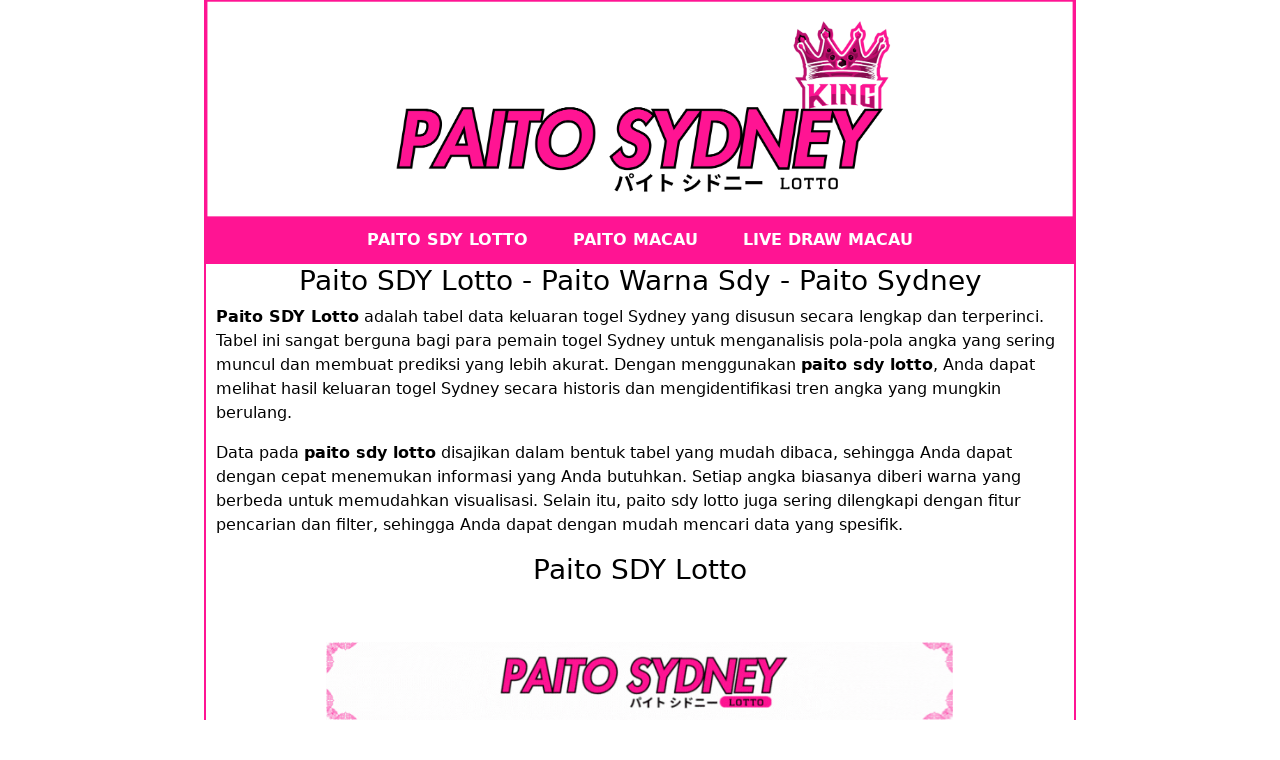

--- FILE ---
content_type: text/html; charset=utf-8
request_url: https://www.repwatches.me/
body_size: 4294
content:
<!DOCTYPE html>
<html ⚡ lang="id-ID">
<head>
  <meta charset="utf-8" />
  <title>Paito SDY Lotto - Paito Warna Sdy - Paito Sydney</title>
  <meta name="description" content="Paito SDY Lotto - Paito Warna Sdy - Paito Sydney,Website yang Mempersembahkan Paito Sdy Atau Sydney Tercepat dan Terakurat." />
  <meta name="keywords" content="paito sdy, paito sdy lotto, paito sydney, paito sydney lotto, paito warna sdy, paito warna sydney, paito warna sdy lotto, paito warna sydney lotto, sdy lotto, sydney lotto">
  <meta name="robots" content="index, follow" />
  <meta name="viewport" content="width=device-width" />
  <meta name="geo.placename" content="Indonesia" />
  <meta name="geo.region" content="ID" />
  <meta name="geo.country" content="ID" />
  <meta name="language" content="id-ID" />
  <meta name="tgn.nation" content="Indonesia" />
  <meta property="og:locale" content="id_ID" />
  <meta property="og:type" content="website" />
  <meta property="og:title" content="Paito SDY Lotto - Paito Warna Sdy - Paito Sydney" />
  <meta property="og:description" content="Paito SDY Lotto - Paito Warna Sdy - Paito Sydney,Website yang Mempersembahkan Paito Sdy Atau Sydney Tercepat dan terakurat." />
  <meta property="og:url" content="https://www.repwatches.me/" />
  <meta property="og:site_name" content="Paito SDY Lotto" />
  <meta property="og:image" content="src/img/Paito-Sdy.png" />
  <meta property="og:image:alt" content="Paito SDY Lotto" />
  <meta name="twitter:card" content="summary_large_image" />
  <meta name="twitter:label1" content="Estimasi waktu membaca" />
  <meta name="twitter:data1" content="5 menit" />
  <meta name="google-site-verification" content="cE8b8l3GpUtv1nyfIL84K9tSMdTZ7-NNFefBR1poO3w" />
  <meta name="google-site-verification" content="TgTMXeL9lzSMUzvWrUH3vbyEbRmADLSVUT2iWzsNiKQ" />
  <meta name="google-site-verification" content="naKTyWKGx8Tk52jaoZodbmYa__1BqU94N3K0VeZMmH0" />
  <link rel="canonical" href="https://www.repwatches.me/">
  <link rel="icon" href="src/img/Paito-Sdy-Favicon.png" sizes="32x32" />
  <link rel="icon" href="src/img/Paito-Sdy-Favicon.png" sizes="192x192" />
  
<style amp-boilerplate> body {-webkit-animation: -amp-start 8s steps(1, end) 0s 1 normal both;-moz-animation: -amp-start 8s steps(1, end) 0s 1 normal both;-ms-animation: -amp-start 8s steps(1, end) 0s 1 normal both;animation: -amp-start 8s steps(1, end) 0s 1 normal both;}@-webkit-keyframes -amp-start {from {visibility: hidden;}to {visibility: visible;}}@-moz-keyframes -amp-start {from {visibility: hidden;}to {visibility: visible;}}@-ms-keyframes -amp-start {from {visibility: hidden;}to {visibility: visible;}}@-o-keyframes -amp-start {from {visibility: hidden;}to {visibility: visible;}}@keyframes -amp-start {from {visibility: hidden;}to {visibility: visible;}}</style>
<noscript>
  <style amp-boilerplate> body {-webkit-animation: none;-moz-animation: none;-ms-animation: none;animation: none;}</style>
</noscript>

<style amp-custom>:root {
  --bs-blue:#0d6efd;
  --bs-indigo:#6610f2;
  --bs-purple:#6f42c1;
  --bs-pink:#d63384;
  --bs-red:#dc3545;
  --bs-orange:#fd7e14;
  --bs-yellow:#ffc107;
  --bs-green:#198754;
  --bs-teal:#20c997;
  --bs-cyan:#0dcaf0;
  --bs-white:#fff;
  --bs-gray:#6c757d;
  --bs-gray-dark:#343a40;
  --bs-primary:#0d6efd;
  --bs-secondary:#6c757d;
  --bs-success:#198754;
  --bs-info:#0dcaf0;
  --bs-warning:#ffc107;
  --bs-danger:#dc3545;
  --bs-light:#f8f9fa;
  --bs-dark:#212529;
  --bs-font-sans-serif:system-ui,-apple-system,"Segoe UI",Roboto,"Helvetica Neue",Arial,"Noto Sans","Liberation Sans",sans-serif,"Apple Color Emoji","Segoe UI Emoji","Segoe UI Symbol","Noto Color Emoji";
  --bs-font-monospace:SFMono-Regular,Menlo,Monaco,Consolas,"Liberation Mono","Courier New",monospace;
  --bs-gradient:linear-gradient(180deg,rgba(255,255,255,0.15),rgba(255,255,255,0))
}
*,::after,::before {
  box-sizing:border-box
}
@media (prefers-reduced-motion:no-preference) {
  :root {
      scroll-behavior:smooth
  }
}
body {
  margin:0;
  font-family:var(--bs-font-sans-serif);
  font-size:1rem;
  font-weight:400;
  line-height:1.5;
  color:#212529;
  background-color:rgb(255,255,255);
  -webkit-text-size-adjust:100%;
  -webkit-tap-highlight-color:transparent
}
h1,h2,h3 {
  margin-top:0;
  margin-bottom:.5rem;
  font-weight:500;
  line-height:1.2
}
h1 {
  font-size:calc(1.375rem+1.5vw)
}
@media (min-width:1200px) {
  h1 {
      font-size:2.5rem
  }
}
h2 {
  font-size:calc(1.325rem+.9vw)
}
@media (min-width:1200px) {
  h2 {
      font-size:2rem
  }
}
h3 {
  font-size:calc(1.3rem+.6vw)
}
@media (min-width:1200px) {
  h3 {
      font-size:1.75rem
  }
}
p {
  margin-top:0;
  margin-bottom:1rem
}
b {
  font-weight:bolder
}
a {
  color:#000;
  text-decoration:none;
}
a:hover {
  color:#ff1493;
}
img,svg {
  vertical-align:middle
}
button:focus:not(:focus-visible) {
  outline:0
}
[role=button] {
  cursor:pointer
}
[type=button]:not(:disabled),[type=reset]:not(:disabled),[type=submit]:not(:disabled),button:not(:disabled) {
  cursor:pointer
}
::-moz-focus-inner {
  padding:0;
  border-style:none
}
::-webkit-datetime-edit-day-field,::-webkit-datetime-edit-fields-wrapper,::-webkit-datetime-edit-hour-field,::-webkit-datetime-edit-minute,::-webkit-datetime-edit-month-field,::-webkit-datetime-edit-text,::-webkit-datetime-edit-year-field {
  padding:0
}
::-webkit-inner-spin-button {
  height:auto
}
::-webkit-search-decoration {
  -webkit-appearance:none
}
::-webkit-color-swatch-wrapper {
  padding:0
}
::file-selector-button {
  font:inherit
}
::-webkit-file-upload-button {
  font:inherit;
  -webkit-appearance:button
}
[hidden] {
  display:none;
}
.container {
  width:70%;
  padding-right:var(--bs-gutter-x,.75rem);
  padding-left:var(--bs-gutter-x,.75rem);
  margin-right:auto;
  margin-left:auto
}
@media (min-width:576px) {
  .container {
      max-width:540px
  }
}
@media (min-width:768px) {
  .container {
      max-width:720px
  }
}
@media (min-width:992px) {
  .container {
      max-width:960px
  }
}
@media (min-width:1200px) {
  .container {
      max-width:1140px
  }
}
@media (min-width:1400px) {
  .container {
      max-width:1320px
  }
}
.form-control[type=file]:not(:disabled):not([readonly]) {
  cursor:pointer
}
.form-control::file-selector-button {
  padding:.375rem .75rem;
  margin:-.375rem -.75rem;
  -webkit-margin-end:.75rem;
  margin-inline-end:.75rem;
  color:#212529;
  background-color:#e9ecef;
  pointer-events:none;
  border-color:inherit;
  border-style:solid;
  border-width:0;
  border-inline-end-width:1px;
  border-radius:0;
  transition:color .15s ease-in-out,background-color .15s ease-in-out,border-color .15s ease-in-out,box-shadow .15s ease-in-out
}
@media (prefers-reduced-motion:reduce) {
  .form-control::file-selector-button {
      transition:none
  }
}
.form-control:hover:not(:disabled):not([readonly])::file-selector-button {
  background-color:#dde0e3
}
.form-control:hover:not(:disabled):not([readonly])::-webkit-file-upload-button {
  background-color:#dde0e3
}
.form-control-sm::file-selector-button {
  padding:.25rem .5rem;
  margin:-.25rem -.5rem;
  -webkit-margin-end:.5rem;
  margin-inline-end:.5rem
}
.form-control-lg::file-selector-button {
  padding:.5rem 1rem;
  margin:-.5rem -1rem;
  -webkit-margin-end:1rem;
  margin-inline-end:1rem
}
.form-control-color:not(:disabled):not([readonly]) {
  cursor:pointer
}
.form-floating>.form-control:not(:-moz-placeholder-shown) {
  padding-top:1.625rem;
  padding-bottom:.625rem
}
.form-floating>.form-control:not(:-moz-placeholder-shown)~label {
  opacity:.65;
  transform:scale(.85) translateY(-.5rem) translateX(.15rem)
}
.visually-hidden-focusable:not(:focus):not(:focus-within) {
  position:absolute;
  width:1px;
  height:1px;
  padding:0;
  margin:-1px;
  overflow:hidden;
  clip:rect(0,0,0,0);
  white-space:nowrap;
  border:0
}
.pb-4 {
  padding-bottom:1.5rem
}
.text-white {
  color:#fff;
}
.space {
  width:100%;
  height:90px;
}
.space-up {
  width:50%;
  height:90px;
}
.header {
  background:#353535;
}
.menu {
  display:block;
  width:100%;
  text-align:center;
  background:#ff1493;
}
.menu a {
  display:inline-block;
  padding:10px 20px;
  text-decoration:none;
  color:#fff;
  margin:0;
  font-size:16px;
  font-weight:600;
}
.menu a:hover {
  color:#000;
  text-decoration:none;
}
.thumnail {
    width: 50%;
    text-align: center;
    margin: auto;
    
}

.thumnail img {
    width: 100%;
}       
.content {
  width:100%;
  border:2px solid #ff1493;
  color:black;
}
.title {
  font-size:28px;
  text-decoration:none;
  color:#000;
  text-align:center;
}
.faq {
  background-color:#0042e9;
  padding-right:20px;
  border:1px solid #000000;
  text-align:center;
}
.content p {
  padding:0px 10px;
}
.frame {
  width:70%;
  margin:auto;
}
.dframe {
  width:98%;
  margin:auto;
}
.floating-top {
  position:fixed;
  z-index:9999;
  width:49%;
  left:50%;
  transform:translateX(-50%);
  top:0px;
}
.floating-bottom {
  position:fixed;
  z-index:9999;
  width:49%;
  left:50%;
  transform:translateX(-50%);
  bottom: 0px;
}
.red-text {
  color:red;
}
@media only screen and (max-device-width:1000px) {
  .container {
      width:100%;
      padding:0;
  }
  .menu a {
      display:block;
      font-size:16px;
      border: 1px solid #353535;
      
  }
  .title {
      font-size:22px;
  }
  .frame {
      width:100%;
  }
  .dframe {
      width:100%;
  }
      .floating-top {
      width:100%;
  }
  .floating-bottom {
      width: 100%;
  }
}
.mid {
  text-align:center;
}
.fontgede {
  font-size:18px;
  font-weight: 600;
}
</style>

    <script async src="https://cdn.ampproject.org/v0.js"></script>
    <script type="application/ld+json">
        {
        "@context": "https://schema.org",
        "@type": "Organization",
        "name": "Lotto SDY Paito",
        "alternateName": "Paito SDY Lotto - Paito Warna Sdy - Paito Sydney",
        "url": "https://www.repwatches.me/",
        "Favicon": "https://www.repwatches.me/src/img/Paito-Sdy-Favicon.png",
        "description": "Paito SDY Lotto - Paito Warna Sdy - Paito Sydney,Website yang Mempersembahkan Paito Sdy Atau Sydney Tercepat dan terakurat.",
        "address": {
        "@type": "PostalAddress",
        "streetAddress": "Kompl Batan Bl B/7, Dki Jakarta",
        "postOfficeBoxNumber": "12520",
        "addressLocality": "Jakarta",
        "addressRegion": "Dki Jakarta",
        "postalCode": "12520",
        "addressCountry": "ID"
        },
        "contactPoint": {
        "@type": "ContactPoint",
        "telephone": "(022)02540248",
        "contactType": "customer service",
        "areaServed": "ID",
        "availableLanguage": "Indonesia"
        },
        "sameAs": [
        "https://twitter.com/",
        "https://www.instagram.com/",
        "https://www.repwatches.me/"
        ]
        }
        </script>  
    <script async custom-element="amp-iframe" src="https://cdn.ampproject.org/v0/amp-iframe-0.1.js"></script>
    <script async custom-element="amp-carousel" src="https://cdn.ampproject.org/v0/amp-carousel-0.1.js"></script>
    <script async custom-element="amp-anim" src="https://cdn.ampproject.org/v0/amp-anim-0.1.js"></script>
    <script async custom-element="amp-analytics" src="https://cdn.ampproject.org/v0/amp-analytics-0.1.js"></script>
    <script async custom-element="amp-accordion" src="https://cdn.ampproject.org/v0/amp-accordion-0.1.js"></script>
    
</head>

<body>
<div class="floating-bottom">
  <amp-img alt="Paito SDY Lotto" src="src/img/Paito-Sdy.gif" width="728" height="90" layout="responsive">
      </amp-img>
    </div> 
<div class="container">
   <div class="header">
      <amp-img alt="Paito SDY Lotto" src="src/img/Paito-Sdy.png" width="120" height="30" layout="responsive">
      </amp-img>
  </div>
<div class="menu">
  <a href="https://www.repwatches.me/" title="Paito SDY Lotto" target="_blank">PAITO SDY LOTTO</a>
  <a href="https://softcreation.tech/" title="Paito Macau" target="_blank">PAITO MACAU</a>
  <a href="https://hxcmusic.me/" title="Live Draw Macau" target="_blank">LIVE DRAW MACAU</a>

</div>
<div class="content">
   <h1 class="title"><a href="https://www.repwatches.me/" title="Paito SDY Lotto - Paito Warna Sdy - Paito Sydney">Paito SDY Lotto - Paito Warna Sdy - Paito Sydney</a></h1>

<p><strong>Paito SDY Lotto</strong> adalah tabel data keluaran togel Sydney yang disusun secara lengkap dan terperinci. Tabel ini sangat berguna bagi para pemain togel Sydney untuk menganalisis pola-pola angka yang sering muncul dan membuat prediksi yang lebih akurat. Dengan menggunakan <strong>paito sdy lotto</strong>, Anda dapat melihat hasil keluaran togel Sydney secara historis dan mengidentifikasi tren angka yang mungkin berulang.</p>

<p>Data pada <strong>paito sdy lotto</strong> disajikan dalam bentuk tabel yang mudah dibaca, sehingga Anda dapat dengan cepat menemukan informasi yang Anda butuhkan. Setiap angka biasanya diberi warna yang berbeda untuk memudahkan visualisasi. Selain itu, paito sdy lotto juga sering dilengkapi dengan fitur pencarian dan filter, sehingga Anda dapat dengan mudah mencari data yang spesifik.</p>

 <h2 class="title"><a href="https://www.repwatches.me/" title="Paito SDY Lotto">Paito SDY Lotto</a></h2>
 <div class="thumnail">
                <a href="https://www.repwatches.me/"><amp-img
  title="Paito SDY Lotto" alt="Paito SDY Lotto" src="src/img/Paito-Sdy-Lotto.png" width="150" height="150" layout="responsive"></amp-img>
  </a>
  </div>
<p><strong>Ingin mengetahui hasil keluaran togel Sydney terbaru?</strong> Kunjungi kami dan temukan <strong>paito SDY Lotto</strong> terlengkap dan terupdate. Data keluaran togel Sydney disajikan dalam bentuk tabel yang mudah dipahami, sehingga Anda dapat dengan mudah menganalisis pola angka dan membuat prediksi yang lebih akurat.</p>

 <!-- Start Iframe -->
<div class="frame">
<amp-iframe width="auto" height="900" sandbox="allow-scripts allow-same-origin" layout="fixed-height" frameborder="0" src="https://paito-sdy-lotto.king-livedrawpools.workers.dev/"></amp-iframe>
</div>
<!-- End Iframe -->

<p>Demikianlah informasi mengenai <strong>Paito SDY Lotto</strong> yang telah kami sajikan. Semoga data yang kami berikan dapat membantu Anda dalam menganalisis pola angka dan meningkatkan peluang kemenangan dalam permainan togel Sydney. Jangan ragu untuk mengunjungi situs kami kembali untuk mendapatkan update terbaru.</p>

<ul class="out-link">
<li>Paito SDY</li>
<li>Data SDY</li>
<li>Keluaran SDY</li>
<li>Result SDY</li>
<li>Togel Sydney</li>
<li>Prediksi SDY</li>
<li>Angka Jitu SDY</li>
</ul>

 <h3 class="title pb-4"><a href="https://www.repwatches.me/" title="Paito SDY Lotto">Paito SDY Lotto</a> | <a href="https://www.repwatches.me/" title="Paito Warna Sdy">Paito Warna Sdy</a> | <a href="https://www.repwatches.me/" title="Paito Sydney">Paito Sydney</a></h3>
<!-- End Content --></div> 
<p class="text-white mid">Copyright 2023-2024 Lotto SDY Paito, All rights reserved.</p>
 <!-- End Template --></div>
 
</body>

</html>


--- FILE ---
content_type: text/html;charset=UTF-8
request_url: https://paito-sdy-lotto.king-livedrawpools.workers.dev/
body_size: 32606
content:

<!DOCTYPE html>
<html lang="id">
<head>
    <meta charset="UTF-8">
    <meta name="viewport" content="width=device-width, initial-scale=1.0">
    <title>Paito Sdy</title>
    <style>
@charset "UTF-8";/*!
 * Bootstrap v5.1.3 (https://getbootstrap.com/)
 * Copyright 2011-2021 The Bootstrap Authors
 * Copyright 2011-2021 Twitter, Inc.
 * Licensed under MIT (https://github.com/twbs/bootstrap/blob/main/LICENSE)
 */:root{--bs-blue:#0d6efd;--bs-indigo:#6610f2;--bs-purple:#6f42c1;--bs-pink:#d63384;--bs-red:#dc3545;--bs-orange:#fd7e14;--bs-yellow:#ffc107;--bs-green:#198754;--bs-teal:#20c997;--bs-cyan:#0dcaf0;--bs-white:#fff;--bs-gray:#6c757d;--bs-gray-dark:#343a40;--bs-gray-100:#f8f9fa;--bs-gray-200:#e9ecef;--bs-gray-300:#dee2e6;--bs-gray-400:#ced4da;--bs-gray-500:#adb5bd;--bs-gray-600:#6c757d;--bs-gray-700:#495057;--bs-gray-800:#343a40;--bs-gray-900:#212529;--bs-primary:#0d6efd;--bs-secondary:#6c757d;--bs-success:#198754;--bs-info:#0dcaf0;--bs-warning:#ffc107;--bs-danger:#dc3545;--bs-light:#f8f9fa;--bs-dark:#212529;--bs-primary-rgb:13,110,253;--bs-secondary-rgb:108,117,125;--bs-success-rgb:25,135,84;--bs-info-rgb:13,202,240;--bs-warning-rgb:255,193,7;--bs-danger-rgb:220,53,69;--bs-light-rgb:248,249,250;--bs-dark-rgb:33,37,41;--bs-white-rgb:255,255,255;--bs-black-rgb:0,0,0;--bs-body-color-rgb:33,37,41;--bs-body-bg-rgb:255,255,255;--bs-font-sans-serif:system-ui,-apple-system,"Segoe UI",Roboto,"Helvetica Neue",Arial,"Noto Sans","Liberation Sans",sans-serif,"Apple Color Emoji","Segoe UI Emoji","Segoe UI Symbol","Noto Color Emoji";--bs-font-monospace:SFMono-Regular,Menlo,Monaco,Consolas,"Liberation Mono","Courier New",monospace;--bs-gradient:linear-gradient(180deg, rgba(255, 255, 255, 0.15), rgba(255, 255, 255, 0));--bs-body-font-family:var(--bs-font-sans-serif);--bs-body-font-size:1rem;--bs-body-font-weight:400;--bs-body-line-height:1.5;--bs-body-color:#212529;--bs-body-bg:#fff}*,::after,::before{box-sizing:border-box}@media (prefers-reduced-motion:no-preference){:root{scroll-behavior:smooth}}body{margin:0;font-family:var(--bs-body-font-family);font-size:var(--bs-body-font-size);font-weight:var(--bs-body-font-weight);line-height:var(--bs-body-line-height);color:var(--bs-body-color);text-align:var(--bs-body-text-align);background-color:var(--bs-body-bg);-webkit-text-size-adjust:100%;-webkit-tap-highlight-color:transparent}hr{margin:1rem 0;color:inherit;background-color:currentColor;border:0;opacity:.25}hr:not([size]){height:1px}.h1,.h2,.h3,.h4,.h5,.h6,h1,h2,h3,h4,h5,h6{margin-top:0;margin-bottom:.5rem;font-weight:500;line-height:1.2}.h1,h1{font-size:calc(1.375rem + 1.5vw)}@media (min-width:1200px){.h1,h1{font-size:2.5rem}}.h2,h2{font-size:calc(1.325rem + .9vw)}@media (min-width:1200px){.h2,h2{font-size:2rem}}.h3,h3{font-size:calc(1.3rem + .6vw)}@media (min-width:1200px){.h3,h3{font-size:1.75rem}}.h4,h4{font-size:calc(1.275rem + .3vw)}@media (min-width:1200px){.h4,h4{font-size:1.5rem}}.h5,h5{font-size:1.25rem}.h6,h6{font-size:1rem}p{margin-top:0;margin-bottom:1rem}abbr[data-bs-original-title],abbr[title]{-webkit-text-decoration:underline dotted;text-decoration:underline dotted;cursor:help;-webkit-text-decoration-skip-ink:none;text-decoration-skip-ink:none}address{margin-bottom:1rem;font-style:normal;line-height:inherit}ol,ul{padding-left:2rem}dl,ol,ul{margin-top:0;margin-bottom:1rem}ol ol,ol ul,ul ol,ul ul{margin-bottom:0}dt{font-weight:700}dd{margin-bottom:.5rem;margin-left:0}blockquote{margin:0 0 1rem}b,strong{font-weight:bolder}.small,small{font-size:.875em}.mark,mark{padding:.2em;background-color:#fcf8e3}sub,sup{position:relative;font-size:.75em;line-height:0;vertical-align:baseline}sub{bottom:-.25em}sup{top:-.5em}a{color:#0d6efd;text-decoration:underline}a:hover{color:#0a58ca}a:not([href]):not([class]),a:not([href]):not([class]):hover{color:inherit;text-decoration:none}code,kbd,pre,samp{font-family:var(--bs-font-monospace);font-size:1em;direction:ltr;unicode-bidi:bidi-override}pre{display:block;margin-top:0;margin-bottom:1rem;overflow:auto;font-size:.875em}pre code{font-size:inherit;color:inherit;word-break:normal}code{font-size:.875em;color:#d63384;word-wrap:break-word}a>code{color:inherit}kbd{padding:.2rem .4rem;font-size:.875em;color:#fff;background-color:#212529;border-radius:.2rem}kbd kbd{padding:0;font-size:1em;font-weight:700}figure{margin:0 0 1rem}img,svg{vertical-align:middle}table{caption-side:bottom;border-collapse:collapse}caption{padding-top:.5rem;padding-bottom:.5rem;color:#6c757d;text-align:left}th{text-align:inherit;text-align:-webkit-match-parent}tbody,td,tfoot,th,thead,tr{border-color:inherit;border-style:solid;border-width:0}label{display:inline-block}button{border-radius:0}button:focus:not(:focus-visible){outline:0}button,input,optgroup,select,textarea{margin:0;font-family:inherit;font-size:inherit;line-height:inherit}button,select{text-transform:none}[role=button]{cursor:pointer}select{word-wrap:normal}select:disabled{opacity:1}[list]::-webkit-calendar-picker-indicator{display:none}[type=button],[type=reset],[type=submit],button{-webkit-appearance:button}[type=button]:not(:disabled),[type=reset]:not(:disabled),[type=submit]:not(:disabled),button:not(:disabled){cursor:pointer}::-moz-focus-inner{padding:0;border-style:none}textarea{resize:vertical}fieldset{min-width:0;padding:0;margin:0;border:0}legend{float:left;width:100%;padding:0;margin-bottom:.5rem;font-size:calc(1.275rem + .3vw);line-height:inherit}@media (min-width:1200px){legend{font-size:1.5rem}}legend+*{clear:left}::-webkit-datetime-edit-day-field,::-webkit-datetime-edit-fields-wrapper,::-webkit-datetime-edit-hour-field,::-webkit-datetime-edit-minute,::-webkit-datetime-edit-month-field,::-webkit-datetime-edit-text,::-webkit-datetime-edit-year-field{padding:0}::-webkit-inner-spin-button{height:auto}[type=search]{outline-offset:-2px;-webkit-appearance:textfield}::-webkit-search-decoration{-webkit-appearance:none}::-webkit-color-swatch-wrapper{padding:0}::-webkit-file-upload-button{font:inherit}::file-selector-button{font:inherit}::-webkit-file-upload-button{font:inherit;-webkit-appearance:button}output{display:inline-block}iframe{border:0}summary{display:list-item;cursor:pointer}progress{vertical-align:baseline}[hidden]{display:none!important}.lead{font-size:1.25rem;font-weight:300}.display-1{font-size:calc(1.625rem + 4.5vw);font-weight:300;line-height:1.2}@media (min-width:1200px){.display-1{font-size:5rem}}.display-2{font-size:calc(1.575rem + 3.9vw);font-weight:300;line-height:1.2}@media (min-width:1200px){.display-2{font-size:4.5rem}}.display-3{font-size:calc(1.525rem + 3.3vw);font-weight:300;line-height:1.2}@media (min-width:1200px){.display-3{font-size:4rem}}.display-4{font-size:calc(1.475rem + 2.7vw);font-weight:300;line-height:1.2}@media (min-width:1200px){.display-4{font-size:3.5rem}}.display-5{font-size:calc(1.425rem + 2.1vw);font-weight:300;line-height:1.2}@media (min-width:1200px){.display-5{font-size:3rem}}.display-6{font-size:calc(1.375rem + 1.5vw);font-weight:300;line-height:1.2}@media (min-width:1200px){.display-6{font-size:2.5rem}}.list-unstyled{padding-left:0;list-style:none}.list-inline{padding-left:0;list-style:none}.list-inline-item{display:inline-block}.list-inline-item:not(:last-child){margin-right:.5rem}.initialism{font-size:.875em;text-transform:uppercase}.blockquote{margin-bottom:1rem;font-size:1.25rem}.blockquote>:last-child{margin-bottom:0}.blockquote-footer{margin-top:-1rem;margin-bottom:1rem;font-size:.875em;color:#6c757d}.blockquote-footer::before{content:"— "}.img-fluid{max-width:100%;height:auto}.img-thumbnail{padding:.25rem;background-color:#fff;border:1px solid #dee2e6;border-radius:.25rem;max-width:100%;height:auto}.figure{display:inline-block}.figure-img{margin-bottom:.5rem;line-height:1}.figure-caption{font-size:.875em;color:#6c757d}.container,.container-fluid,.container-lg,.container-md,.container-sm,.container-xl,.container-xxl{width:100%;padding-right:var(--bs-gutter-x,.75rem);padding-left:var(--bs-gutter-x,.75rem);margin-right:auto;margin-left:auto}@media (min-width:576px){.container,.container-sm{max-width:540px}}@media (min-width:768px){.container,.container-md,.container-sm{max-width:720px}}@media (min-width:992px){.container,.container-lg,.container-md,.container-sm{max-width:960px}}@media (min-width:1200px){.container,.container-lg,.container-md,.container-sm,.container-xl{max-width:1140px}}@media (min-width:1400px){.container,.container-lg,.container-md,.container-sm,.container-xl,.container-xxl{max-width:1320px}}.row{--bs-gutter-x:1.5rem;--bs-gutter-y:0;display:flex;flex-wrap:wrap;margin-top:calc(-1 * var(--bs-gutter-y));margin-right:calc(-.5 * var(--bs-gutter-x));margin-left:calc(-.5 * var(--bs-gutter-x))}.row>*{flex-shrink:0;width:100%;max-width:100%;padding-right:calc(var(--bs-gutter-x) * .5);padding-left:calc(var(--bs-gutter-x) * .5);margin-top:var(--bs-gutter-y)}.col{flex:1 0 0%}.row-cols-auto>*{flex:0 0 auto;width:auto}.row-cols-1>*{flex:0 0 auto;width:100%}.row-cols-2>*{flex:0 0 auto;width:50%}.row-cols-3>*{flex:0 0 auto;width:33.3333333333%}.row-cols-4>*{flex:0 0 auto;width:25%}.row-cols-5>*{flex:0 0 auto;width:20%}.row-cols-6>*{flex:0 0 auto;width:16.6666666667%}.col-auto{flex:0 0 auto;width:auto}.col-1{flex:0 0 auto;width:8.33333333%}.col-2{flex:0 0 auto;width:16.66666667%}.col-3{flex:0 0 auto;width:25%}.col-4{flex:0 0 auto;width:33.33333333%}.col-5{flex:0 0 auto;width:41.66666667%}.col-6{flex:0 0 auto;width:50%}.col-7{flex:0 0 auto;width:58.33333333%}.col-8{flex:0 0 auto;width:66.66666667%}.col-9{flex:0 0 auto;width:75%}.col-10{flex:0 0 auto;width:83.33333333%}.col-11{flex:0 0 auto;width:91.66666667%}.col-12{flex:0 0 auto;width:100%}.offset-1{margin-left:8.33333333%}.offset-2{margin-left:16.66666667%}.offset-3{margin-left:25%}.offset-4{margin-left:33.33333333%}.offset-5{margin-left:41.66666667%}.offset-6{margin-left:50%}.offset-7{margin-left:58.33333333%}.offset-8{margin-left:66.66666667%}.offset-9{margin-left:75%}.offset-10{margin-left:83.33333333%}.offset-11{margin-left:91.66666667%}.g-0,.gx-0{--bs-gutter-x:0}.g-0,.gy-0{--bs-gutter-y:0}.g-1,.gx-1{--bs-gutter-x:0.25rem}.g-1,.gy-1{--bs-gutter-y:0.25rem}.g-2,.gx-2{--bs-gutter-x:0.5rem}.g-2,.gy-2{--bs-gutter-y:0.5rem}.g-3,.gx-3{--bs-gutter-x:1rem}.g-3,.gy-3{--bs-gutter-y:1rem}.g-4,.gx-4{--bs-gutter-x:1.5rem}.g-4,.gy-4{--bs-gutter-y:1.5rem}.g-5,.gx-5{--bs-gutter-x:3rem}.g-5,.gy-5{--bs-gutter-y:3rem}@media (min-width:576px){.col-sm{flex:1 0 0%}.row-cols-sm-auto>*{flex:0 0 auto;width:auto}.row-cols-sm-1>*{flex:0 0 auto;width:100%}.row-cols-sm-2>*{flex:0 0 auto;width:50%}.row-cols-sm-3>*{flex:0 0 auto;width:33.3333333333%}.row-cols-sm-4>*{flex:0 0 auto;width:25%}.row-cols-sm-5>*{flex:0 0 auto;width:20%}.row-cols-sm-6>*{flex:0 0 auto;width:16.6666666667%}.col-sm-auto{flex:0 0 auto;width:auto}.col-sm-1{flex:0 0 auto;width:8.33333333%}.col-sm-2{flex:0 0 auto;width:16.66666667%}.col-sm-3{flex:0 0 auto;width:25%}.col-sm-4{flex:0 0 auto;width:33.33333333%}.col-sm-5{flex:0 0 auto;width:41.66666667%}.col-sm-6{flex:0 0 auto;width:50%}.col-sm-7{flex:0 0 auto;width:58.33333333%}.col-sm-8{flex:0 0 auto;width:66.66666667%}.col-sm-9{flex:0 0 auto;width:75%}.col-sm-10{flex:0 0 auto;width:83.33333333%}.col-sm-11{flex:0 0 auto;width:91.66666667%}.col-sm-12{flex:0 0 auto;width:100%}.offset-sm-0{margin-left:0}.offset-sm-1{margin-left:8.33333333%}.offset-sm-2{margin-left:16.66666667%}.offset-sm-3{margin-left:25%}.offset-sm-4{margin-left:33.33333333%}.offset-sm-5{margin-left:41.66666667%}.offset-sm-6{margin-left:50%}.offset-sm-7{margin-left:58.33333333%}.offset-sm-8{margin-left:66.66666667%}.offset-sm-9{margin-left:75%}.offset-sm-10{margin-left:83.33333333%}.offset-sm-11{margin-left:91.66666667%}.g-sm-0,.gx-sm-0{--bs-gutter-x:0}.g-sm-0,.gy-sm-0{--bs-gutter-y:0}.g-sm-1,.gx-sm-1{--bs-gutter-x:0.25rem}.g-sm-1,.gy-sm-1{--bs-gutter-y:0.25rem}.g-sm-2,.gx-sm-2{--bs-gutter-x:0.5rem}.g-sm-2,.gy-sm-2{--bs-gutter-y:0.5rem}.g-sm-3,.gx-sm-3{--bs-gutter-x:1rem}.g-sm-3,.gy-sm-3{--bs-gutter-y:1rem}.g-sm-4,.gx-sm-4{--bs-gutter-x:1.5rem}.g-sm-4,.gy-sm-4{--bs-gutter-y:1.5rem}.g-sm-5,.gx-sm-5{--bs-gutter-x:3rem}.g-sm-5,.gy-sm-5{--bs-gutter-y:3rem}}@media (min-width:768px){.col-md{flex:1 0 0%}.row-cols-md-auto>*{flex:0 0 auto;width:auto}.row-cols-md-1>*{flex:0 0 auto;width:100%}.row-cols-md-2>*{flex:0 0 auto;width:50%}.row-cols-md-3>*{flex:0 0 auto;width:33.3333333333%}.row-cols-md-4>*{flex:0 0 auto;width:25%}.row-cols-md-5>*{flex:0 0 auto;width:20%}.row-cols-md-6>*{flex:0 0 auto;width:16.6666666667%}.col-md-auto{flex:0 0 auto;width:auto}.col-md-1{flex:0 0 auto;width:8.33333333%}.col-md-2{flex:0 0 auto;width:16.66666667%}.col-md-3{flex:0 0 auto;width:25%}.col-md-4{flex:0 0 auto;width:33.33333333%}.col-md-5{flex:0 0 auto;width:41.66666667%}.col-md-6{flex:0 0 auto;width:50%}.col-md-7{flex:0 0 auto;width:58.33333333%}.col-md-8{flex:0 0 auto;width:66.66666667%}.col-md-9{flex:0 0 auto;width:75%}.col-md-10{flex:0 0 auto;width:83.33333333%}.col-md-11{flex:0 0 auto;width:91.66666667%}.col-md-12{flex:0 0 auto;width:100%}.offset-md-0{margin-left:0}.offset-md-1{margin-left:8.33333333%}.offset-md-2{margin-left:16.66666667%}.offset-md-3{margin-left:25%}.offset-md-4{margin-left:33.33333333%}.offset-md-5{margin-left:41.66666667%}.offset-md-6{margin-left:50%}.offset-md-7{margin-left:58.33333333%}.offset-md-8{margin-left:66.66666667%}.offset-md-9{margin-left:75%}.offset-md-10{margin-left:83.33333333%}.offset-md-11{margin-left:91.66666667%}.g-md-0,.gx-md-0{--bs-gutter-x:0}.g-md-0,.gy-md-0{--bs-gutter-y:0}.g-md-1,.gx-md-1{--bs-gutter-x:0.25rem}.g-md-1,.gy-md-1{--bs-gutter-y:0.25rem}.g-md-2,.gx-md-2{--bs-gutter-x:0.5rem}.g-md-2,.gy-md-2{--bs-gutter-y:0.5rem}.g-md-3,.gx-md-3{--bs-gutter-x:1rem}.g-md-3,.gy-md-3{--bs-gutter-y:1rem}.g-md-4,.gx-md-4{--bs-gutter-x:1.5rem}.g-md-4,.gy-md-4{--bs-gutter-y:1.5rem}.g-md-5,.gx-md-5{--bs-gutter-x:3rem}.g-md-5,.gy-md-5{--bs-gutter-y:3rem}}@media (min-width:992px){.col-lg{flex:1 0 0%}.row-cols-lg-auto>*{flex:0 0 auto;width:auto}.row-cols-lg-1>*{flex:0 0 auto;width:100%}.row-cols-lg-2>*{flex:0 0 auto;width:50%}.row-cols-lg-3>*{flex:0 0 auto;width:33.3333333333%}.row-cols-lg-4>*{flex:0 0 auto;width:25%}.row-cols-lg-5>*{flex:0 0 auto;width:20%}.row-cols-lg-6>*{flex:0 0 auto;width:16.6666666667%}.col-lg-auto{flex:0 0 auto;width:auto}.col-lg-1{flex:0 0 auto;width:8.33333333%}.col-lg-2{flex:0 0 auto;width:16.66666667%}.col-lg-3{flex:0 0 auto;width:25%}.col-lg-4{flex:0 0 auto;width:33.33333333%}.col-lg-5{flex:0 0 auto;width:41.66666667%}.col-lg-6{flex:0 0 auto;width:50%}.col-lg-7{flex:0 0 auto;width:58.33333333%}.col-lg-8{flex:0 0 auto;width:66.66666667%}.col-lg-9{flex:0 0 auto;width:75%}.col-lg-10{flex:0 0 auto;width:83.33333333%}.col-lg-11{flex:0 0 auto;width:91.66666667%}.col-lg-12{flex:0 0 auto;width:100%}.offset-lg-0{margin-left:0}.offset-lg-1{margin-left:8.33333333%}.offset-lg-2{margin-left:16.66666667%}.offset-lg-3{margin-left:25%}.offset-lg-4{margin-left:33.33333333%}.offset-lg-5{margin-left:41.66666667%}.offset-lg-6{margin-left:50%}.offset-lg-7{margin-left:58.33333333%}.offset-lg-8{margin-left:66.66666667%}.offset-lg-9{margin-left:75%}.offset-lg-10{margin-left:83.33333333%}.offset-lg-11{margin-left:91.66666667%}.g-lg-0,.gx-lg-0{--bs-gutter-x:0}.g-lg-0,.gy-lg-0{--bs-gutter-y:0}.g-lg-1,.gx-lg-1{--bs-gutter-x:0.25rem}.g-lg-1,.gy-lg-1{--bs-gutter-y:0.25rem}.g-lg-2,.gx-lg-2{--bs-gutter-x:0.5rem}.g-lg-2,.gy-lg-2{--bs-gutter-y:0.5rem}.g-lg-3,.gx-lg-3{--bs-gutter-x:1rem}.g-lg-3,.gy-lg-3{--bs-gutter-y:1rem}.g-lg-4,.gx-lg-4{--bs-gutter-x:1.5rem}.g-lg-4,.gy-lg-4{--bs-gutter-y:1.5rem}.g-lg-5,.gx-lg-5{--bs-gutter-x:3rem}.g-lg-5,.gy-lg-5{--bs-gutter-y:3rem}}@media (min-width:1200px){.col-xl{flex:1 0 0%}.row-cols-xl-auto>*{flex:0 0 auto;width:auto}.row-cols-xl-1>*{flex:0 0 auto;width:100%}.row-cols-xl-2>*{flex:0 0 auto;width:50%}.row-cols-xl-3>*{flex:0 0 auto;width:33.3333333333%}.row-cols-xl-4>*{flex:0 0 auto;width:25%}.row-cols-xl-5>*{flex:0 0 auto;width:20%}.row-cols-xl-6>*{flex:0 0 auto;width:16.6666666667%}.col-xl-auto{flex:0 0 auto;width:auto}.col-xl-1{flex:0 0 auto;width:8.33333333%}.col-xl-2{flex:0 0 auto;width:16.66666667%}.col-xl-3{flex:0 0 auto;width:25%}.col-xl-4{flex:0 0 auto;width:33.33333333%}.col-xl-5{flex:0 0 auto;width:41.66666667%}.col-xl-6{flex:0 0 auto;width:50%}.col-xl-7{flex:0 0 auto;width:58.33333333%}.col-xl-8{flex:0 0 auto;width:66.66666667%}.col-xl-9{flex:0 0 auto;width:75%}.col-xl-10{flex:0 0 auto;width:83.33333333%}.col-xl-11{flex:0 0 auto;width:91.66666667%}.col-xl-12{flex:0 0 auto;width:100%}.offset-xl-0{margin-left:0}.offset-xl-1{margin-left:8.33333333%}.offset-xl-2{margin-left:16.66666667%}.offset-xl-3{margin-left:25%}.offset-xl-4{margin-left:33.33333333%}.offset-xl-5{margin-left:41.66666667%}.offset-xl-6{margin-left:50%}.offset-xl-7{margin-left:58.33333333%}.offset-xl-8{margin-left:66.66666667%}.offset-xl-9{margin-left:75%}.offset-xl-10{margin-left:83.33333333%}.offset-xl-11{margin-left:91.66666667%}.g-xl-0,.gx-xl-0{--bs-gutter-x:0}.g-xl-0,.gy-xl-0{--bs-gutter-y:0}.g-xl-1,.gx-xl-1{--bs-gutter-x:0.25rem}.g-xl-1,.gy-xl-1{--bs-gutter-y:0.25rem}.g-xl-2,.gx-xl-2{--bs-gutter-x:0.5rem}.g-xl-2,.gy-xl-2{--bs-gutter-y:0.5rem}.g-xl-3,.gx-xl-3{--bs-gutter-x:1rem}.g-xl-3,.gy-xl-3{--bs-gutter-y:1rem}.g-xl-4,.gx-xl-4{--bs-gutter-x:1.5rem}.g-xl-4,.gy-xl-4{--bs-gutter-y:1.5rem}.g-xl-5,.gx-xl-5{--bs-gutter-x:3rem}.g-xl-5,.gy-xl-5{--bs-gutter-y:3rem}}@media (min-width:1400px){.col-xxl{flex:1 0 0%}.row-cols-xxl-auto>*{flex:0 0 auto;width:auto}.row-cols-xxl-1>*{flex:0 0 auto;width:100%}.row-cols-xxl-2>*{flex:0 0 auto;width:50%}.row-cols-xxl-3>*{flex:0 0 auto;width:33.3333333333%}.row-cols-xxl-4>*{flex:0 0 auto;width:25%}.row-cols-xxl-5>*{flex:0 0 auto;width:20%}.row-cols-xxl-6>*{flex:0 0 auto;width:16.6666666667%}.col-xxl-auto{flex:0 0 auto;width:auto}.col-xxl-1{flex:0 0 auto;width:8.33333333%}.col-xxl-2{flex:0 0 auto;width:16.66666667%}.col-xxl-3{flex:0 0 auto;width:25%}.col-xxl-4{flex:0 0 auto;width:33.33333333%}.col-xxl-5{flex:0 0 auto;width:41.66666667%}.col-xxl-6{flex:0 0 auto;width:50%}.col-xxl-7{flex:0 0 auto;width:58.33333333%}.col-xxl-8{flex:0 0 auto;width:66.66666667%}.col-xxl-9{flex:0 0 auto;width:75%}.col-xxl-10{flex:0 0 auto;width:83.33333333%}.col-xxl-11{flex:0 0 auto;width:91.66666667%}.col-xxl-12{flex:0 0 auto;width:100%}.offset-xxl-0{margin-left:0}.offset-xxl-1{margin-left:8.33333333%}.offset-xxl-2{margin-left:16.66666667%}.offset-xxl-3{margin-left:25%}.offset-xxl-4{margin-left:33.33333333%}.offset-xxl-5{margin-left:41.66666667%}.offset-xxl-6{margin-left:50%}.offset-xxl-7{margin-left:58.33333333%}.offset-xxl-8{margin-left:66.66666667%}.offset-xxl-9{margin-left:75%}.offset-xxl-10{margin-left:83.33333333%}.offset-xxl-11{margin-left:91.66666667%}.g-xxl-0,.gx-xxl-0{--bs-gutter-x:0}.g-xxl-0,.gy-xxl-0{--bs-gutter-y:0}.g-xxl-1,.gx-xxl-1{--bs-gutter-x:0.25rem}.g-xxl-1,.gy-xxl-1{--bs-gutter-y:0.25rem}.g-xxl-2,.gx-xxl-2{--bs-gutter-x:0.5rem}.g-xxl-2,.gy-xxl-2{--bs-gutter-y:0.5rem}.g-xxl-3,.gx-xxl-3{--bs-gutter-x:1rem}.g-xxl-3,.gy-xxl-3{--bs-gutter-y:1rem}.g-xxl-4,.gx-xxl-4{--bs-gutter-x:1.5rem}.g-xxl-4,.gy-xxl-4{--bs-gutter-y:1.5rem}.g-xxl-5,.gx-xxl-5{--bs-gutter-x:3rem}.g-xxl-5,.gy-xxl-5{--bs-gutter-y:3rem}}.table{--bs-table-bg:transparent;--bs-table-accent-bg:transparent;--bs-table-striped-color:#212529;--bs-table-striped-bg:rgba(0, 0, 0, 0.05);--bs-table-active-color:#212529;--bs-table-active-bg:rgba(0, 0, 0, 0.1);--bs-table-hover-color:#212529;--bs-table-hover-bg:rgba(0, 0, 0, 0.075);width:100%;margin-bottom:1rem;color:#212529;vertical-align:top;border-color:#dee2e6}.table>:not(caption)>*>*{padding:.5rem .5rem;background-color:var(--bs-table-bg);border-bottom-width:1px;box-shadow:inset 0 0 0 9999px var(--bs-table-accent-bg)}.table>tbody{vertical-align:inherit}.table>thead{vertical-align:bottom}.table>:not(:first-child){border-top:2px solid currentColor}.caption-top{caption-side:top}.table-sm>:not(caption)>*>*{padding:.25rem .25rem}.table-bordered>:not(caption)>*{border-width:1px 0}.table-bordered>:not(caption)>*>*{border-width:0 1px}.table-borderless>:not(caption)>*>*{border-bottom-width:0}.table-borderless>:not(:first-child){border-top-width:0}.table-striped>tbody>tr:nth-of-type(odd)>*{--bs-table-accent-bg:var(--bs-table-striped-bg);color:var(--bs-table-striped-color)}.table-active{--bs-table-accent-bg:var(--bs-table-active-bg);color:var(--bs-table-active-color)}.table-hover>tbody>tr:hover>*{--bs-table-accent-bg:var(--bs-table-hover-bg);color:var(--bs-table-hover-color)}.table-primary{--bs-table-bg:#cfe2ff;--bs-table-striped-bg:#c5d7f2;--bs-table-striped-color:#000;--bs-table-active-bg:#bacbe6;--bs-table-active-color:#000;--bs-table-hover-bg:#bfd1ec;--bs-table-hover-color:#000;color:#000;border-color:#bacbe6}.table-secondary{--bs-table-bg:#e2e3e5;--bs-table-striped-bg:#d7d8da;--bs-table-striped-color:#000;--bs-table-active-bg:#cbccce;--bs-table-active-color:#000;--bs-table-hover-bg:#d1d2d4;--bs-table-hover-color:#000;color:#000;border-color:#cbccce}.table-success{--bs-table-bg:#d1e7dd;--bs-table-striped-bg:#c7dbd2;--bs-table-striped-color:#000;--bs-table-active-bg:#bcd0c7;--bs-table-active-color:#000;--bs-table-hover-bg:#c1d6cc;--bs-table-hover-color:#000;color:#000;border-color:#bcd0c7}.table-info{--bs-table-bg:#cff4fc;--bs-table-striped-bg:#c5e8ef;--bs-table-striped-color:#000;--bs-table-active-bg:#badce3;--bs-table-active-color:#000;--bs-table-hover-bg:#bfe2e9;--bs-table-hover-color:#000;color:#000;border-color:#badce3}.table-warning{--bs-table-bg:#fff3cd;--bs-table-striped-bg:#f2e7c3;--bs-table-striped-color:#000;--bs-table-active-bg:#e6dbb9;--bs-table-active-color:#000;--bs-table-hover-bg:#ece1be;--bs-table-hover-color:#000;color:#000;border-color:#e6dbb9}.table-danger{--bs-table-bg:#f8d7da;--bs-table-striped-bg:#eccccf;--bs-table-striped-color:#000;--bs-table-active-bg:#dfc2c4;--bs-table-active-color:#000;--bs-table-hover-bg:#e5c7ca;--bs-table-hover-color:#000;color:#000;border-color:#dfc2c4}.table-light{--bs-table-bg:#f8f9fa;--bs-table-striped-bg:#ecedee;--bs-table-striped-color:#000;--bs-table-active-bg:#dfe0e1;--bs-table-active-color:#000;--bs-table-hover-bg:#e5e6e7;--bs-table-hover-color:#000;color:#000;border-color:#dfe0e1}.table-dark{--bs-table-bg:#212529;--bs-table-striped-bg:#2c3034;--bs-table-striped-color:#fff;--bs-table-active-bg:#373b3e;--bs-table-active-color:#fff;--bs-table-hover-bg:#323539;--bs-table-hover-color:#fff;color:#fff;border-color:#373b3e}.table-responsive{overflow-x:auto;-webkit-overflow-scrolling:touch}@media (max-width:575.98px){.table-responsive-sm{overflow-x:auto;-webkit-overflow-scrolling:touch}}@media (max-width:767.98px){.table-responsive-md{overflow-x:auto;-webkit-overflow-scrolling:touch}}@media (max-width:991.98px){.table-responsive-lg{overflow-x:auto;-webkit-overflow-scrolling:touch}}@media (max-width:1199.98px){.table-responsive-xl{overflow-x:auto;-webkit-overflow-scrolling:touch}}@media (max-width:1399.98px){.table-responsive-xxl{overflow-x:auto;-webkit-overflow-scrolling:touch}}.form-label{margin-bottom:.5rem}.col-form-label{padding-top:calc(.375rem + 1px);padding-bottom:calc(.375rem + 1px);margin-bottom:0;font-size:inherit;line-height:1.5}.col-form-label-lg{padding-top:calc(.5rem + 1px);padding-bottom:calc(.5rem + 1px);font-size:1.25rem}.col-form-label-sm{padding-top:calc(.25rem + 1px);padding-bottom:calc(.25rem + 1px);font-size:.875rem}.form-text{margin-top:.25rem;font-size:.875em;color:#6c757d}.form-control{display:block;width:100%;padding:.375rem .75rem;font-size:1rem;font-weight:400;line-height:1.5;color:#212529;background-color:#fff;background-clip:padding-box;border:1px solid #ced4da;-webkit-appearance:none;-moz-appearance:none;appearance:none;border-radius:.25rem;transition:border-color .15s ease-in-out,box-shadow .15s ease-in-out}@media (prefers-reduced-motion:reduce){.form-control{transition:none}}.form-control[type=file]{overflow:hidden}.form-control[type=file]:not(:disabled):not([readonly]){cursor:pointer}.form-control:focus{color:#212529;background-color:#fff;border-color:#86b7fe;outline:0;box-shadow:0 0 0 .25rem rgba(13,110,253,.25)}.form-control::-webkit-date-and-time-value{height:1.5em}.form-control::-moz-placeholder{color:#6c757d;opacity:1}.form-control::placeholder{color:#6c757d;opacity:1}.form-control:disabled,.form-control[readonly]{background-color:#e9ecef;opacity:1}.form-control::-webkit-file-upload-button{padding:.375rem .75rem;margin:-.375rem -.75rem;-webkit-margin-end:.75rem;margin-inline-end:.75rem;color:#212529;background-color:#e9ecef;pointer-events:none;border-color:inherit;border-style:solid;border-width:0;border-inline-end-width:1px;border-radius:0;-webkit-transition:color .15s ease-in-out,background-color .15s ease-in-out,border-color .15s ease-in-out,box-shadow .15s ease-in-out;transition:color .15s ease-in-out,background-color .15s ease-in-out,border-color .15s ease-in-out,box-shadow .15s ease-in-out}.form-control::file-selector-button{padding:.375rem .75rem;margin:-.375rem -.75rem;-webkit-margin-end:.75rem;margin-inline-end:.75rem;color:#212529;background-color:#e9ecef;pointer-events:none;border-color:inherit;border-style:solid;border-width:0;border-inline-end-width:1px;border-radius:0;transition:color .15s ease-in-out,background-color .15s ease-in-out,border-color .15s ease-in-out,box-shadow .15s ease-in-out}@media (prefers-reduced-motion:reduce){.form-control::-webkit-file-upload-button{-webkit-transition:none;transition:none}.form-control::file-selector-button{transition:none}}.form-control:hover:not(:disabled):not([readonly])::-webkit-file-upload-button{background-color:#dde0e3}.form-control:hover:not(:disabled):not([readonly])::file-selector-button{background-color:#dde0e3}.form-control::-webkit-file-upload-button{padding:.375rem .75rem;margin:-.375rem -.75rem;-webkit-margin-end:.75rem;margin-inline-end:.75rem;color:#212529;background-color:#e9ecef;pointer-events:none;border-color:inherit;border-style:solid;border-width:0;border-inline-end-width:1px;border-radius:0;-webkit-transition:color .15s ease-in-out,background-color .15s ease-in-out,border-color .15s ease-in-out,box-shadow .15s ease-in-out;transition:color .15s ease-in-out,background-color .15s ease-in-out,border-color .15s ease-in-out,box-shadow .15s ease-in-out}@media (prefers-reduced-motion:reduce){.form-control::-webkit-file-upload-button{-webkit-transition:none;transition:none}}.form-control:hover:not(:disabled):not([readonly])::-webkit-file-upload-button{background-color:#dde0e3}.form-control-plaintext{display:block;width:100%;padding:.375rem 0;margin-bottom:0;line-height:1.5;color:#212529;background-color:transparent;border:solid transparent;border-width:1px 0}.form-control-plaintext.form-control-lg,.form-control-plaintext.form-control-sm{padding-right:0;padding-left:0}.form-control-sm{min-height:calc(1.5em + .5rem + 2px);padding:.25rem .5rem;font-size:.875rem;border-radius:.2rem}.form-control-sm::-webkit-file-upload-button{padding:.25rem .5rem;margin:-.25rem -.5rem;-webkit-margin-end:.5rem;margin-inline-end:.5rem}.form-control-sm::file-selector-button{padding:.25rem .5rem;margin:-.25rem -.5rem;-webkit-margin-end:.5rem;margin-inline-end:.5rem}.form-control-sm::-webkit-file-upload-button{padding:.25rem .5rem;margin:-.25rem -.5rem;-webkit-margin-end:.5rem;margin-inline-end:.5rem}.form-control-lg{min-height:calc(1.5em + 1rem + 2px);padding:.5rem 1rem;font-size:1.25rem;border-radius:.3rem}.form-control-lg::-webkit-file-upload-button{padding:.5rem 1rem;margin:-.5rem -1rem;-webkit-margin-end:1rem;margin-inline-end:1rem}.form-control-lg::file-selector-button{padding:.5rem 1rem;margin:-.5rem -1rem;-webkit-margin-end:1rem;margin-inline-end:1rem}.form-control-lg::-webkit-file-upload-button{padding:.5rem 1rem;margin:-.5rem -1rem;-webkit-margin-end:1rem;margin-inline-end:1rem}textarea.form-control{min-height:calc(1.5em + .75rem + 2px)}textarea.form-control-sm{min-height:calc(1.5em + .5rem + 2px)}textarea.form-control-lg{min-height:calc(1.5em + 1rem + 2px)}.form-control-color{width:3rem;height:auto;padding:.375rem}.form-control-color:not(:disabled):not([readonly]){cursor:pointer}.form-control-color::-moz-color-swatch{height:1.5em;border-radius:.25rem}.form-control-color::-webkit-color-swatch{height:1.5em;border-radius:.25rem}.form-select{display:block;width:100%;padding:.375rem 2.25rem .375rem .75rem;-moz-padding-start:calc(0.75rem - 3px);font-size:1rem;font-weight:400;line-height:1.5;color:#212529;background-color:#fff;background-image:url("data:image/svg+xml,%3csvg xmlns='http://www.w3.org/2000/svg' viewBox='0 0 16 16'%3e%3cpath fill='none' stroke='%23343a40' stroke-linecap='round' stroke-linejoin='round' stroke-width='2' d='M2 5l6 6 6-6'/%3e%3c/svg%3e");background-repeat:no-repeat;background-position:right .75rem center;background-size:16px 12px;border:1px solid #ced4da;border-radius:.25rem;transition:border-color .15s ease-in-out,box-shadow .15s ease-in-out;-webkit-appearance:none;-moz-appearance:none;appearance:none}@media (prefers-reduced-motion:reduce){.form-select{transition:none}}.form-select:focus{border-color:#86b7fe;outline:0;box-shadow:0 0 0 .25rem rgba(13,110,253,.25)}.form-select[multiple],.form-select[size]:not([size="1"]){padding-right:.75rem;background-image:none}.form-select:disabled{background-color:#e9ecef}.form-select:-moz-focusring{color:transparent;text-shadow:0 0 0 #212529}.form-select-sm{padding-top:.25rem;padding-bottom:.25rem;padding-left:.5rem;font-size:.875rem;border-radius:.2rem}.form-select-lg{padding-top:.5rem;padding-bottom:.5rem;padding-left:1rem;font-size:1.25rem;border-radius:.3rem}.form-check{display:block;min-height:1.5rem;padding-left:1.5em;margin-bottom:.125rem}.form-check .form-check-input{float:left;margin-left:-1.5em}.form-check-input{width:1em;height:1em;margin-top:.25em;vertical-align:top;background-color:#fff;background-repeat:no-repeat;background-position:center;background-size:contain;border:1px solid rgba(0,0,0,.25);-webkit-appearance:none;-moz-appearance:none;appearance:none;-webkit-print-color-adjust:exact;color-adjust:exact}.form-check-input[type=checkbox]{border-radius:.25em}.form-check-input[type=radio]{border-radius:50%}.form-check-input:active{filter:brightness(90%)}.form-check-input:focus{border-color:#86b7fe;outline:0;box-shadow:0 0 0 .25rem rgba(13,110,253,.25)}.form-check-input:checked{background-color:#0d6efd;border-color:#0d6efd}.form-check-input:checked[type=checkbox]{background-image:url("data:image/svg+xml,%3csvg xmlns='http://www.w3.org/2000/svg' viewBox='0 0 20 20'%3e%3cpath fill='none' stroke='%23fff' stroke-linecap='round' stroke-linejoin='round' stroke-width='3' d='M6 10l3 3l6-6'/%3e%3c/svg%3e")}.form-check-input:checked[type=radio]{background-image:url("data:image/svg+xml,%3csvg xmlns='http://www.w3.org/2000/svg' viewBox='-4 -4 8 8'%3e%3ccircle r='2' fill='%23fff'/%3e%3c/svg%3e")}.form-check-input[type=checkbox]:indeterminate{background-color:#0d6efd;border-color:#0d6efd;background-image:url("data:image/svg+xml,%3csvg xmlns='http://www.w3.org/2000/svg' viewBox='0 0 20 20'%3e%3cpath fill='none' stroke='%23fff' stroke-linecap='round' stroke-linejoin='round' stroke-width='3' d='M6 10h8'/%3e%3c/svg%3e")}.form-check-input:disabled{pointer-events:none;filter:none;opacity:.5}.form-check-input:disabled~.form-check-label,.form-check-input[disabled]~.form-check-label{opacity:.5}.form-switch{padding-left:2.5em}.form-switch .form-check-input{width:2em;margin-left:-2.5em;background-image:url("data:image/svg+xml,%3csvg xmlns='http://www.w3.org/2000/svg' viewBox='-4 -4 8 8'%3e%3ccircle r='3' fill='rgba%280, 0, 0, 0.25%29'/%3e%3c/svg%3e");background-position:left center;border-radius:2em;transition:background-position .15s ease-in-out}@media (prefers-reduced-motion:reduce){.form-switch .form-check-input{transition:none}}.form-switch .form-check-input:focus{background-image:url("data:image/svg+xml,%3csvg xmlns='http://www.w3.org/2000/svg' viewBox='-4 -4 8 8'%3e%3ccircle r='3' fill='%2386b7fe'/%3e%3c/svg%3e")}.form-switch .form-check-input:checked{background-position:right center;background-image:url("data:image/svg+xml,%3csvg xmlns='http://www.w3.org/2000/svg' viewBox='-4 -4 8 8'%3e%3ccircle r='3' fill='%23fff'/%3e%3c/svg%3e")}.form-check-inline{display:inline-block;margin-right:1rem}.btn-check{position:absolute;clip:rect(0,0,0,0);pointer-events:none}.btn-check:disabled+.btn,.btn-check[disabled]+.btn{pointer-events:none;filter:none;opacity:.65}.form-range{width:100%;height:1.5rem;padding:0;background-color:transparent;-webkit-appearance:none;-moz-appearance:none;appearance:none}.form-range:focus{outline:0}.form-range:focus::-webkit-slider-thumb{box-shadow:0 0 0 1px #fff,0 0 0 .25rem rgba(13,110,253,.25)}.form-range:focus::-moz-range-thumb{box-shadow:0 0 0 1px #fff,0 0 0 .25rem rgba(13,110,253,.25)}.form-range::-moz-focus-outer{border:0}.form-range::-webkit-slider-thumb{width:1rem;height:1rem;margin-top:-.25rem;background-color:#0d6efd;border:0;border-radius:1rem;-webkit-transition:background-color .15s ease-in-out,border-color .15s ease-in-out,box-shadow .15s ease-in-out;transition:background-color .15s ease-in-out,border-color .15s ease-in-out,box-shadow .15s ease-in-out;-webkit-appearance:none;appearance:none}@media (prefers-reduced-motion:reduce){.form-range::-webkit-slider-thumb{-webkit-transition:none;transition:none}}.form-range::-webkit-slider-thumb:active{background-color:#b6d4fe}.form-range::-webkit-slider-runnable-track{width:100%;height:.5rem;color:transparent;cursor:pointer;background-color:#dee2e6;border-color:transparent;border-radius:1rem}.form-range::-moz-range-thumb{width:1rem;height:1rem;background-color:#0d6efd;border:0;border-radius:1rem;-moz-transition:background-color .15s ease-in-out,border-color .15s ease-in-out,box-shadow .15s ease-in-out;transition:background-color .15s ease-in-out,border-color .15s ease-in-out,box-shadow .15s ease-in-out;-moz-appearance:none;appearance:none}@media (prefers-reduced-motion:reduce){.form-range::-moz-range-thumb{-moz-transition:none;transition:none}}.form-range::-moz-range-thumb:active{background-color:#b6d4fe}.form-range::-moz-range-track{width:100%;height:.5rem;color:transparent;cursor:pointer;background-color:#dee2e6;border-color:transparent;border-radius:1rem}.form-range:disabled{pointer-events:none}.form-range:disabled::-webkit-slider-thumb{background-color:#adb5bd}.form-range:disabled::-moz-range-thumb{background-color:#adb5bd}.form-floating{position:relative}.form-floating>.form-control,.form-floating>.form-select{height:calc(3.5rem + 2px);line-height:1.25}.form-floating>label{position:absolute;top:0;left:0;height:100%;padding:1rem .75rem;pointer-events:none;border:1px solid transparent;transform-origin:0 0;transition:opacity .1s ease-in-out,transform .1s ease-in-out}@media (prefers-reduced-motion:reduce){.form-floating>label{transition:none}}.form-floating>.form-control{padding:1rem .75rem}.form-floating>.form-control::-moz-placeholder{color:transparent}.form-floating>.form-control::placeholder{color:transparent}.form-floating>.form-control:not(:-moz-placeholder-shown){padding-top:1.625rem;padding-bottom:.625rem}.form-floating>.form-control:focus,.form-floating>.form-control:not(:placeholder-shown){padding-top:1.625rem;padding-bottom:.625rem}.form-floating>.form-control:-webkit-autofill{padding-top:1.625rem;padding-bottom:.625rem}.form-floating>.form-select{padding-top:1.625rem;padding-bottom:.625rem}.form-floating>.form-control:not(:-moz-placeholder-shown)~label{opacity:.65;transform:scale(.85) translateY(-.5rem) translateX(.15rem)}.form-floating>.form-control:focus~label,.form-floating>.form-control:not(:placeholder-shown)~label,.form-floating>.form-select~label{opacity:.65;transform:scale(.85) translateY(-.5rem) translateX(.15rem)}.form-floating>.form-control:-webkit-autofill~label{opacity:.65;transform:scale(.85) translateY(-.5rem) translateX(.15rem)}.input-group{position:relative;display:flex;flex-wrap:wrap;align-items:stretch;width:100%}.input-group>.form-control,.input-group>.form-select{position:relative;flex:1 1 auto;width:1%;min-width:0}.input-group>.form-control:focus,.input-group>.form-select:focus{z-index:3}.input-group .btn{position:relative;z-index:2}.input-group .btn:focus{z-index:3}.input-group-text{display:flex;align-items:center;padding:.375rem .75rem;font-size:1rem;font-weight:400;line-height:1.5;color:#212529;text-align:center;white-space:nowrap;background-color:#e9ecef;border:1px solid #ced4da;border-radius:.25rem}.input-group-lg>.btn,.input-group-lg>.form-control,.input-group-lg>.form-select,.input-group-lg>.input-group-text{padding:.5rem 1rem;font-size:1.25rem;border-radius:.3rem}.input-group-sm>.btn,.input-group-sm>.form-control,.input-group-sm>.form-select,.input-group-sm>.input-group-text{padding:.25rem .5rem;font-size:.875rem;border-radius:.2rem}.input-group-lg>.form-select,.input-group-sm>.form-select{padding-right:3rem}.input-group:not(.has-validation)>.dropdown-toggle:nth-last-child(n+3),.input-group:not(.has-validation)>:not(:last-child):not(.dropdown-toggle):not(.dropdown-menu){border-top-right-radius:0;border-bottom-right-radius:0}.input-group.has-validation>.dropdown-toggle:nth-last-child(n+4),.input-group.has-validation>:nth-last-child(n+3):not(.dropdown-toggle):not(.dropdown-menu){border-top-right-radius:0;border-bottom-right-radius:0}.input-group>:not(:first-child):not(.dropdown-menu):not(.valid-tooltip):not(.valid-feedback):not(.invalid-tooltip):not(.invalid-feedback){margin-left:-1px;border-top-left-radius:0;border-bottom-left-radius:0}.valid-feedback{display:none;width:100%;margin-top:.25rem;font-size:.875em;color:#198754}.valid-tooltip{position:absolute;top:100%;z-index:5;display:none;max-width:100%;padding:.25rem .5rem;margin-top:.1rem;font-size:.875rem;color:#fff;background-color:rgba(25,135,84,.9);border-radius:.25rem}.is-valid~.valid-feedback,.is-valid~.valid-tooltip,.was-validated :valid~.valid-feedback,.was-validated :valid~.valid-tooltip{display:block}.form-control.is-valid,.was-validated .form-control:valid{border-color:#198754;padding-right:calc(1.5em + .75rem);background-image:url("data:image/svg+xml,%3csvg xmlns='http://www.w3.org/2000/svg' viewBox='0 0 8 8'%3e%3cpath fill='%23198754' d='M2.3 6.73L.6 4.53c-.4-1.04.46-1.4 1.1-.8l1.1 1.4 3.4-3.8c.6-.63 1.6-.27 1.2.7l-4 4.6c-.43.5-.8.4-1.1.1z'/%3e%3c/svg%3e");background-repeat:no-repeat;background-position:right calc(.375em + .1875rem) center;background-size:calc(.75em + .375rem) calc(.75em + .375rem)}.form-control.is-valid:focus,.was-validated .form-control:valid:focus{border-color:#198754;box-shadow:0 0 0 .25rem rgba(25,135,84,.25)}.was-validated textarea.form-control:valid,textarea.form-control.is-valid{padding-right:calc(1.5em + .75rem);background-position:top calc(.375em + .1875rem) right calc(.375em + .1875rem)}.form-select.is-valid,.was-validated .form-select:valid{border-color:#198754}.form-select.is-valid:not([multiple]):not([size]),.form-select.is-valid:not([multiple])[size="1"],.was-validated .form-select:valid:not([multiple]):not([size]),.was-validated .form-select:valid:not([multiple])[size="1"]{padding-right:4.125rem;background-image:url("data:image/svg+xml,%3csvg xmlns='http://www.w3.org/2000/svg' viewBox='0 0 16 16'%3e%3cpath fill='none' stroke='%23343a40' stroke-linecap='round' stroke-linejoin='round' stroke-width='2' d='M2 5l6 6 6-6'/%3e%3c/svg%3e"),url("data:image/svg+xml,%3csvg xmlns='http://www.w3.org/2000/svg' viewBox='0 0 8 8'%3e%3cpath fill='%23198754' d='M2.3 6.73L.6 4.53c-.4-1.04.46-1.4 1.1-.8l1.1 1.4 3.4-3.8c.6-.63 1.6-.27 1.2.7l-4 4.6c-.43.5-.8.4-1.1.1z'/%3e%3c/svg%3e");background-position:right .75rem center,center right 2.25rem;background-size:16px 12px,calc(.75em + .375rem) calc(.75em + .375rem)}.form-select.is-valid:focus,.was-validated .form-select:valid:focus{border-color:#198754;box-shadow:0 0 0 .25rem rgba(25,135,84,.25)}.form-check-input.is-valid,.was-validated .form-check-input:valid{border-color:#198754}.form-check-input.is-valid:checked,.was-validated .form-check-input:valid:checked{background-color:#198754}.form-check-input.is-valid:focus,.was-validated .form-check-input:valid:focus{box-shadow:0 0 0 .25rem rgba(25,135,84,.25)}.form-check-input.is-valid~.form-check-label,.was-validated .form-check-input:valid~.form-check-label{color:#198754}.form-check-inline .form-check-input~.valid-feedback{margin-left:.5em}.input-group .form-control.is-valid,.input-group .form-select.is-valid,.was-validated .input-group .form-control:valid,.was-validated .input-group .form-select:valid{z-index:1}.input-group .form-control.is-valid:focus,.input-group .form-select.is-valid:focus,.was-validated .input-group .form-control:valid:focus,.was-validated .input-group .form-select:valid:focus{z-index:3}.invalid-feedback{display:none;width:100%;margin-top:.25rem;font-size:.875em;color:#dc3545}.invalid-tooltip{position:absolute;top:100%;z-index:5;display:none;max-width:100%;padding:.25rem .5rem;margin-top:.1rem;font-size:.875rem;color:#fff;background-color:rgba(220,53,69,.9);border-radius:.25rem}.is-invalid~.invalid-feedback,.is-invalid~.invalid-tooltip,.was-validated :invalid~.invalid-feedback,.was-validated :invalid~.invalid-tooltip{display:block}.form-control.is-invalid,.was-validated .form-control:invalid{border-color:#dc3545;padding-right:calc(1.5em + .75rem);background-image:url("data:image/svg+xml,%3csvg xmlns='http://www.w3.org/2000/svg' viewBox='0 0 12 12' width='12' height='12' fill='none' stroke='%23dc3545'%3e%3ccircle cx='6' cy='6' r='4.5'/%3e%3cpath stroke-linejoin='round' d='M5.8 3.6h.4L6 6.5z'/%3e%3ccircle cx='6' cy='8.2' r='.6' fill='%23dc3545' stroke='none'/%3e%3c/svg%3e");background-repeat:no-repeat;background-position:right calc(.375em + .1875rem) center;background-size:calc(.75em + .375rem) calc(.75em + .375rem)}.form-control.is-invalid:focus,.was-validated .form-control:invalid:focus{border-color:#dc3545;box-shadow:0 0 0 .25rem rgba(220,53,69,.25)}.was-validated textarea.form-control:invalid,textarea.form-control.is-invalid{padding-right:calc(1.5em + .75rem);background-position:top calc(.375em + .1875rem) right calc(.375em + .1875rem)}.form-select.is-invalid,.was-validated .form-select:invalid{border-color:#dc3545}.form-select.is-invalid:not([multiple]):not([size]),.form-select.is-invalid:not([multiple])[size="1"],.was-validated .form-select:invalid:not([multiple]):not([size]),.was-validated .form-select:invalid:not([multiple])[size="1"]{padding-right:4.125rem;background-image:url("data:image/svg+xml,%3csvg xmlns='http://www.w3.org/2000/svg' viewBox='0 0 16 16'%3e%3cpath fill='none' stroke='%23343a40' stroke-linecap='round' stroke-linejoin='round' stroke-width='2' d='M2 5l6 6 6-6'/%3e%3c/svg%3e"),url("data:image/svg+xml,%3csvg xmlns='http://www.w3.org/2000/svg' viewBox='0 0 12 12' width='12' height='12' fill='none' stroke='%23dc3545'%3e%3ccircle cx='6' cy='6' r='4.5'/%3e%3cpath stroke-linejoin='round' d='M5.8 3.6h.4L6 6.5z'/%3e%3ccircle cx='6' cy='8.2' r='.6' fill='%23dc3545' stroke='none'/%3e%3c/svg%3e");background-position:right .75rem center,center right 2.25rem;background-size:16px 12px,calc(.75em + .375rem) calc(.75em + .375rem)}.form-select.is-invalid:focus,.was-validated .form-select:invalid:focus{border-color:#dc3545;box-shadow:0 0 0 .25rem rgba(220,53,69,.25)}.form-check-input.is-invalid,.was-validated .form-check-input:invalid{border-color:#dc3545}.form-check-input.is-invalid:checked,.was-validated .form-check-input:invalid:checked{background-color:#dc3545}.form-check-input.is-invalid:focus,.was-validated .form-check-input:invalid:focus{box-shadow:0 0 0 .25rem rgba(220,53,69,.25)}.form-check-input.is-invalid~.form-check-label,.was-validated .form-check-input:invalid~.form-check-label{color:#dc3545}.form-check-inline .form-check-input~.invalid-feedback{margin-left:.5em}.input-group .form-control.is-invalid,.input-group .form-select.is-invalid,.was-validated .input-group .form-control:invalid,.was-validated .input-group .form-select:invalid{z-index:2}.input-group .form-control.is-invalid:focus,.input-group .form-select.is-invalid:focus,.was-validated .input-group .form-control:invalid:focus,.was-validated .input-group .form-select:invalid:focus{z-index:3}.btn{display:inline-block;font-weight:400;line-height:1.5;color:#212529;text-align:center;text-decoration:none;vertical-align:middle;cursor:pointer;-webkit-user-select:none;-moz-user-select:none;user-select:none;background-color:transparent;border:1px solid transparent;padding:.375rem .75rem;font-size:1rem;border-radius:.25rem;transition:color .15s ease-in-out,background-color .15s ease-in-out,border-color .15s ease-in-out,box-shadow .15s ease-in-out}@media (prefers-reduced-motion:reduce){.btn{transition:none}}.btn:hover{color:#212529}.btn-check:focus+.btn,.btn:focus{outline:0;box-shadow:0 0 0 .25rem rgba(13,110,253,.25)}.btn.disabled,.btn:disabled,fieldset:disabled .btn{pointer-events:none;opacity:.65}.btn-primary{color:#fff;background-color:#0d6efd;border-color:#0d6efd}.btn-primary:hover{color:#fff;background-color:#0b5ed7;border-color:#0a58ca}.btn-check:focus+.btn-primary,.btn-primary:focus{color:#fff;background-color:#0b5ed7;border-color:#0a58ca;box-shadow:0 0 0 .25rem rgba(49,132,253,.5)}.btn-check:active+.btn-primary,.btn-check:checked+.btn-primary,.btn-primary.active,.btn-primary:active,.show>.btn-primary.dropdown-toggle{color:#fff;background-color:#0a58ca;border-color:#0a53be}.btn-check:active+.btn-primary:focus,.btn-check:checked+.btn-primary:focus,.btn-primary.active:focus,.btn-primary:active:focus,.show>.btn-primary.dropdown-toggle:focus{box-shadow:0 0 0 .25rem rgba(49,132,253,.5)}.btn-primary.disabled,.btn-primary:disabled{color:#fff;background-color:#0d6efd;border-color:#0d6efd}.btn-secondary{color:#fff;background-color:#6c757d;border-color:#6c757d}.btn-secondary:hover{color:#fff;background-color:#5c636a;border-color:#565e64}.btn-check:focus+.btn-secondary,.btn-secondary:focus{color:#fff;background-color:#5c636a;border-color:#565e64;box-shadow:0 0 0 .25rem rgba(130,138,145,.5)}.btn-check:active+.btn-secondary,.btn-check:checked+.btn-secondary,.btn-secondary.active,.btn-secondary:active,.show>.btn-secondary.dropdown-toggle{color:#fff;background-color:#565e64;border-color:#51585e}.btn-check:active+.btn-secondary:focus,.btn-check:checked+.btn-secondary:focus,.btn-secondary.active:focus,.btn-secondary:active:focus,.show>.btn-secondary.dropdown-toggle:focus{box-shadow:0 0 0 .25rem rgba(130,138,145,.5)}.btn-secondary.disabled,.btn-secondary:disabled{color:#fff;background-color:#6c757d;border-color:#6c757d}.btn-success{color:#fff;background-color:#198754;border-color:#198754}.btn-success:hover{color:#fff;background-color:#157347;border-color:#146c43}.btn-check:focus+.btn-success,.btn-success:focus{color:#fff;background-color:#157347;border-color:#146c43;box-shadow:0 0 0 .25rem rgba(60,153,110,.5)}.btn-check:active+.btn-success,.btn-check:checked+.btn-success,.btn-success.active,.btn-success:active,.show>.btn-success.dropdown-toggle{color:#fff;background-color:#146c43;border-color:#13653f}.btn-check:active+.btn-success:focus,.btn-check:checked+.btn-success:focus,.btn-success.active:focus,.btn-success:active:focus,.show>.btn-success.dropdown-toggle:focus{box-shadow:0 0 0 .25rem rgba(60,153,110,.5)}.btn-success.disabled,.btn-success:disabled{color:#fff;background-color:#198754;border-color:#198754}.btn-info{color:#000;background-color:#0dcaf0;border-color:#0dcaf0}.btn-info:hover{color:#000;background-color:#31d2f2;border-color:#25cff2}.btn-check:focus+.btn-info,.btn-info:focus{color:#000;background-color:#31d2f2;border-color:#25cff2;box-shadow:0 0 0 .25rem rgba(11,172,204,.5)}.btn-check:active+.btn-info,.btn-check:checked+.btn-info,.btn-info.active,.btn-info:active,.show>.btn-info.dropdown-toggle{color:#000;background-color:#3dd5f3;border-color:#25cff2}.btn-check:active+.btn-info:focus,.btn-check:checked+.btn-info:focus,.btn-info.active:focus,.btn-info:active:focus,.show>.btn-info.dropdown-toggle:focus{box-shadow:0 0 0 .25rem rgba(11,172,204,.5)}.btn-info.disabled,.btn-info:disabled{color:#000;background-color:#0dcaf0;border-color:#0dcaf0}.btn-warning{color:#000;background-color:#ffc107;border-color:#ffc107}.btn-warning:hover{color:#000;background-color:#ffca2c;border-color:#ffc720}.btn-check:focus+.btn-warning,.btn-warning:focus{color:#000;background-color:#ffca2c;border-color:#ffc720;box-shadow:0 0 0 .25rem rgba(217,164,6,.5)}.btn-check:active+.btn-warning,.btn-check:checked+.btn-warning,.btn-warning.active,.btn-warning:active,.show>.btn-warning.dropdown-toggle{color:#000;background-color:#ffcd39;border-color:#ffc720}.btn-check:active+.btn-warning:focus,.btn-check:checked+.btn-warning:focus,.btn-warning.active:focus,.btn-warning:active:focus,.show>.btn-warning.dropdown-toggle:focus{box-shadow:0 0 0 .25rem rgba(217,164,6,.5)}.btn-warning.disabled,.btn-warning:disabled{color:#000;background-color:#ffc107;border-color:#ffc107}.btn-danger{color:#fff;background-color:#dc3545;border-color:#dc3545}.btn-danger:hover{color:#fff;background-color:#bb2d3b;border-color:#b02a37}.btn-check:focus+.btn-danger,.btn-danger:focus{color:#fff;background-color:#bb2d3b;border-color:#b02a37;box-shadow:0 0 0 .25rem rgba(225,83,97,.5)}.btn-check:active+.btn-danger,.btn-check:checked+.btn-danger,.btn-danger.active,.btn-danger:active,.show>.btn-danger.dropdown-toggle{color:#fff;background-color:#b02a37;border-color:#a52834}.btn-check:active+.btn-danger:focus,.btn-check:checked+.btn-danger:focus,.btn-danger.active:focus,.btn-danger:active:focus,.show>.btn-danger.dropdown-toggle:focus{box-shadow:0 0 0 .25rem rgba(225,83,97,.5)}.btn-danger.disabled,.btn-danger:disabled{color:#fff;background-color:#dc3545;border-color:#dc3545}.btn-light{color:#000;background-color:#f8f9fa;border-color:#f8f9fa}.btn-light:hover{color:#000;background-color:#f9fafb;border-color:#f9fafb}.btn-check:focus+.btn-light,.btn-light:focus{color:#000;background-color:#f9fafb;border-color:#f9fafb;box-shadow:0 0 0 .25rem rgba(211,212,213,.5)}.btn-check:active+.btn-light,.btn-check:checked+.btn-light,.btn-light.active,.btn-light:active,.show>.btn-light.dropdown-toggle{color:#000;background-color:#f9fafb;border-color:#f9fafb}.btn-check:active+.btn-light:focus,.btn-check:checked+.btn-light:focus,.btn-light.active:focus,.btn-light:active:focus,.show>.btn-light.dropdown-toggle:focus{box-shadow:0 0 0 .25rem rgba(211,212,213,.5)}.btn-light.disabled,.btn-light:disabled{color:#000;background-color:#f8f9fa;border-color:#f8f9fa}.btn-dark{color:#fff;background-color:#212529;border-color:#212529}.btn-dark:hover{color:#fff;background-color:#1c1f23;border-color:#1a1e21}.btn-check:focus+.btn-dark,.btn-dark:focus{color:#fff;background-color:#1c1f23;border-color:#1a1e21;box-shadow:0 0 0 .25rem rgba(66,70,73,.5)}.btn-check:active+.btn-dark,.btn-check:checked+.btn-dark,.btn-dark.active,.btn-dark:active,.show>.btn-dark.dropdown-toggle{color:#fff;background-color:#1a1e21;border-color:#191c1f}.btn-check:active+.btn-dark:focus,.btn-check:checked+.btn-dark:focus,.btn-dark.active:focus,.btn-dark:active:focus,.show>.btn-dark.dropdown-toggle:focus{box-shadow:0 0 0 .25rem rgba(66,70,73,.5)}.btn-dark.disabled,.btn-dark:disabled{color:#fff;background-color:#212529;border-color:#212529}.btn-outline-primary{color:#0d6efd;border-color:#0d6efd}.btn-outline-primary:hover{color:#fff;background-color:#0d6efd;border-color:#0d6efd}.btn-check:focus+.btn-outline-primary,.btn-outline-primary:focus{box-shadow:0 0 0 .25rem rgba(13,110,253,.5)}.btn-check:active+.btn-outline-primary,.btn-check:checked+.btn-outline-primary,.btn-outline-primary.active,.btn-outline-primary.dropdown-toggle.show,.btn-outline-primary:active{color:#fff;background-color:#0d6efd;border-color:#0d6efd}.btn-check:active+.btn-outline-primary:focus,.btn-check:checked+.btn-outline-primary:focus,.btn-outline-primary.active:focus,.btn-outline-primary.dropdown-toggle.show:focus,.btn-outline-primary:active:focus{box-shadow:0 0 0 .25rem rgba(13,110,253,.5)}.btn-outline-primary.disabled,.btn-outline-primary:disabled{color:#0d6efd;background-color:transparent}.btn-outline-secondary{color:#6c757d;border-color:#6c757d}.btn-outline-secondary:hover{color:#fff;background-color:#6c757d;border-color:#6c757d}.btn-check:focus+.btn-outline-secondary,.btn-outline-secondary:focus{box-shadow:0 0 0 .25rem rgba(108,117,125,.5)}.btn-check:active+.btn-outline-secondary,.btn-check:checked+.btn-outline-secondary,.btn-outline-secondary.active,.btn-outline-secondary.dropdown-toggle.show,.btn-outline-secondary:active{color:#fff;background-color:#6c757d;border-color:#6c757d}.btn-check:active+.btn-outline-secondary:focus,.btn-check:checked+.btn-outline-secondary:focus,.btn-outline-secondary.active:focus,.btn-outline-secondary.dropdown-toggle.show:focus,.btn-outline-secondary:active:focus{box-shadow:0 0 0 .25rem rgba(108,117,125,.5)}.btn-outline-secondary.disabled,.btn-outline-secondary:disabled{color:#6c757d;background-color:transparent}.btn-outline-success{color:#198754;border-color:#198754}.btn-outline-success:hover{color:#fff;background-color:#198754;border-color:#198754}.btn-check:focus+.btn-outline-success,.btn-outline-success:focus{box-shadow:0 0 0 .25rem rgba(25,135,84,.5)}.btn-check:active+.btn-outline-success,.btn-check:checked+.btn-outline-success,.btn-outline-success.active,.btn-outline-success.dropdown-toggle.show,.btn-outline-success:active{color:#fff;background-color:#198754;border-color:#198754}.btn-check:active+.btn-outline-success:focus,.btn-check:checked+.btn-outline-success:focus,.btn-outline-success.active:focus,.btn-outline-success.dropdown-toggle.show:focus,.btn-outline-success:active:focus{box-shadow:0 0 0 .25rem rgba(25,135,84,.5)}.btn-outline-success.disabled,.btn-outline-success:disabled{color:#198754;background-color:transparent}.btn-outline-info{color:#0dcaf0;border-color:#0dcaf0}.btn-outline-info:hover{color:#000;background-color:#0dcaf0;border-color:#0dcaf0}.btn-check:focus+.btn-outline-info,.btn-outline-info:focus{box-shadow:0 0 0 .25rem rgba(13,202,240,.5)}.btn-check:active+.btn-outline-info,.btn-check:checked+.btn-outline-info,.btn-outline-info.active,.btn-outline-info.dropdown-toggle.show,.btn-outline-info:active{color:#000;background-color:#0dcaf0;border-color:#0dcaf0}.btn-check:active+.btn-outline-info:focus,.btn-check:checked+.btn-outline-info:focus,.btn-outline-info.active:focus,.btn-outline-info.dropdown-toggle.show:focus,.btn-outline-info:active:focus{box-shadow:0 0 0 .25rem rgba(13,202,240,.5)}.btn-outline-info.disabled,.btn-outline-info:disabled{color:#0dcaf0;background-color:transparent}.btn-outline-warning{color:#ffc107;border-color:#ffc107}.btn-outline-warning:hover{color:#000;background-color:#ffc107;border-color:#ffc107}.btn-check:focus+.btn-outline-warning,.btn-outline-warning:focus{box-shadow:0 0 0 .25rem rgba(255,193,7,.5)}.btn-check:active+.btn-outline-warning,.btn-check:checked+.btn-outline-warning,.btn-outline-warning.active,.btn-outline-warning.dropdown-toggle.show,.btn-outline-warning:active{color:#000;background-color:#ffc107;border-color:#ffc107}.btn-check:active+.btn-outline-warning:focus,.btn-check:checked+.btn-outline-warning:focus,.btn-outline-warning.active:focus,.btn-outline-warning.dropdown-toggle.show:focus,.btn-outline-warning:active:focus{box-shadow:0 0 0 .25rem rgba(255,193,7,.5)}.btn-outline-warning.disabled,.btn-outline-warning:disabled{color:#ffc107;background-color:transparent}.btn-outline-danger{color:#dc3545;border-color:#dc3545}.btn-outline-danger:hover{color:#fff;background-color:#dc3545;border-color:#dc3545}.btn-check:focus+.btn-outline-danger,.btn-outline-danger:focus{box-shadow:0 0 0 .25rem rgba(220,53,69,.5)}.btn-check:active+.btn-outline-danger,.btn-check:checked+.btn-outline-danger,.btn-outline-danger.active,.btn-outline-danger.dropdown-toggle.show,.btn-outline-danger:active{color:#fff;background-color:#dc3545;border-color:#dc3545}.btn-check:active+.btn-outline-danger:focus,.btn-check:checked+.btn-outline-danger:focus,.btn-outline-danger.active:focus,.btn-outline-danger.dropdown-toggle.show:focus,.btn-outline-danger:active:focus{box-shadow:0 0 0 .25rem rgba(220,53,69,.5)}.btn-outline-danger.disabled,.btn-outline-danger:disabled{color:#dc3545;background-color:transparent}.btn-outline-light{color:#f8f9fa;border-color:#f8f9fa}.btn-outline-light:hover{color:#000;background-color:#f8f9fa;border-color:#f8f9fa}.btn-check:focus+.btn-outline-light,.btn-outline-light:focus{box-shadow:0 0 0 .25rem rgba(248,249,250,.5)}.btn-check:active+.btn-outline-light,.btn-check:checked+.btn-outline-light,.btn-outline-light.active,.btn-outline-light.dropdown-toggle.show,.btn-outline-light:active{color:#000;background-color:#f8f9fa;border-color:#f8f9fa}.btn-check:active+.btn-outline-light:focus,.btn-check:checked+.btn-outline-light:focus,.btn-outline-light.active:focus,.btn-outline-light.dropdown-toggle.show:focus,.btn-outline-light:active:focus{box-shadow:0 0 0 .25rem rgba(248,249,250,.5)}.btn-outline-light.disabled,.btn-outline-light:disabled{color:#f8f9fa;background-color:transparent}.btn-outline-dark{color:#212529;border-color:#212529}.btn-outline-dark:hover{color:#fff;background-color:#212529;border-color:#212529}.btn-check:focus+.btn-outline-dark,.btn-outline-dark:focus{box-shadow:0 0 0 .25rem rgba(33,37,41,.5)}.btn-check:active+.btn-outline-dark,.btn-check:checked+.btn-outline-dark,.btn-outline-dark.active,.btn-outline-dark.dropdown-toggle.show,.btn-outline-dark:active{color:#fff;background-color:#212529;border-color:#212529}.btn-check:active+.btn-outline-dark:focus,.btn-check:checked+.btn-outline-dark:focus,.btn-outline-dark.active:focus,.btn-outline-dark.dropdown-toggle.show:focus,.btn-outline-dark:active:focus{box-shadow:0 0 0 .25rem rgba(33,37,41,.5)}.btn-outline-dark.disabled,.btn-outline-dark:disabled{color:#212529;background-color:transparent}.btn-link{font-weight:400;color:#0d6efd;text-decoration:underline}.btn-link:hover{color:#0a58ca}.btn-link.disabled,.btn-link:disabled{color:#6c757d}.btn-group-lg>.btn,.btn-lg{padding:.5rem 1rem;font-size:1.25rem;border-radius:.3rem}.btn-group-sm>.btn,.btn-sm{padding:.25rem .5rem;font-size:.875rem;border-radius:.2rem}.fade{transition:opacity .15s linear}@media (prefers-reduced-motion:reduce){.fade{transition:none}}.fade:not(.show){opacity:0}.collapse:not(.show){display:none}.collapsing{height:0;overflow:hidden;transition:height .35s ease}@media (prefers-reduced-motion:reduce){.collapsing{transition:none}}.collapsing.collapse-horizontal{width:0;height:auto;transition:width .35s ease}@media (prefers-reduced-motion:reduce){.collapsing.collapse-horizontal{transition:none}}.dropdown,.dropend,.dropstart,.dropup{position:relative}.dropdown-toggle{white-space:nowrap}.dropdown-toggle::after{display:inline-block;margin-left:.255em;vertical-align:.255em;content:"";border-top:.3em solid;border-right:.3em solid transparent;border-bottom:0;border-left:.3em solid transparent}.dropdown-toggle:empty::after{margin-left:0}.dropdown-menu{position:absolute;z-index:1000;display:none;min-width:10rem;padding:.5rem 0;margin:0;font-size:1rem;color:#212529;text-align:left;list-style:none;background-color:#fff;background-clip:padding-box;border:1px solid rgba(0,0,0,.15);border-radius:.25rem}.dropdown-menu[data-bs-popper]{top:100%;left:0;margin-top:.125rem}.dropdown-menu-start{--bs-position:start}.dropdown-menu-start[data-bs-popper]{right:auto;left:0}.dropdown-menu-end{--bs-position:end}.dropdown-menu-end[data-bs-popper]{right:0;left:auto}@media (min-width:576px){.dropdown-menu-sm-start{--bs-position:start}.dropdown-menu-sm-start[data-bs-popper]{right:auto;left:0}.dropdown-menu-sm-end{--bs-position:end}.dropdown-menu-sm-end[data-bs-popper]{right:0;left:auto}}@media (min-width:768px){.dropdown-menu-md-start{--bs-position:start}.dropdown-menu-md-start[data-bs-popper]{right:auto;left:0}.dropdown-menu-md-end{--bs-position:end}.dropdown-menu-md-end[data-bs-popper]{right:0;left:auto}}@media (min-width:992px){.dropdown-menu-lg-start{--bs-position:start}.dropdown-menu-lg-start[data-bs-popper]{right:auto;left:0}.dropdown-menu-lg-end{--bs-position:end}.dropdown-menu-lg-end[data-bs-popper]{right:0;left:auto}}@media (min-width:1200px){.dropdown-menu-xl-start{--bs-position:start}.dropdown-menu-xl-start[data-bs-popper]{right:auto;left:0}.dropdown-menu-xl-end{--bs-position:end}.dropdown-menu-xl-end[data-bs-popper]{right:0;left:auto}}@media (min-width:1400px){.dropdown-menu-xxl-start{--bs-position:start}.dropdown-menu-xxl-start[data-bs-popper]{right:auto;left:0}.dropdown-menu-xxl-end{--bs-position:end}.dropdown-menu-xxl-end[data-bs-popper]{right:0;left:auto}}.dropup .dropdown-menu[data-bs-popper]{top:auto;bottom:100%;margin-top:0;margin-bottom:.125rem}.dropup .dropdown-toggle::after{display:inline-block;margin-left:.255em;vertical-align:.255em;content:"";border-top:0;border-right:.3em solid transparent;border-bottom:.3em solid;border-left:.3em solid transparent}.dropup .dropdown-toggle:empty::after{margin-left:0}.dropend .dropdown-menu[data-bs-popper]{top:0;right:auto;left:100%;margin-top:0;margin-left:.125rem}.dropend .dropdown-toggle::after{display:inline-block;margin-left:.255em;vertical-align:.255em;content:"";border-top:.3em solid transparent;border-right:0;border-bottom:.3em solid transparent;border-left:.3em solid}.dropend .dropdown-toggle:empty::after{margin-left:0}.dropend .dropdown-toggle::after{vertical-align:0}.dropstart .dropdown-menu[data-bs-popper]{top:0;right:100%;left:auto;margin-top:0;margin-right:.125rem}.dropstart .dropdown-toggle::after{display:inline-block;margin-left:.255em;vertical-align:.255em;content:""}.dropstart .dropdown-toggle::after{display:none}.dropstart .dropdown-toggle::before{display:inline-block;margin-right:.255em;vertical-align:.255em;content:"";border-top:.3em solid transparent;border-right:.3em solid;border-bottom:.3em solid transparent}.dropstart .dropdown-toggle:empty::after{margin-left:0}.dropstart .dropdown-toggle::before{vertical-align:0}.dropdown-divider{height:0;margin:.5rem 0;overflow:hidden;border-top:1px solid rgba(0,0,0,.15)}.dropdown-item{display:block;width:100%;padding:.25rem 1rem;clear:both;font-weight:400;color:#212529;text-align:inherit;text-decoration:none;white-space:nowrap;background-color:transparent;border:0}.dropdown-item:focus,.dropdown-item:hover{color:#1e2125;background-color:#e9ecef}.dropdown-item.active,.dropdown-item:active{color:#fff;text-decoration:none;background-color:#0d6efd}.dropdown-item.disabled,.dropdown-item:disabled{color:#adb5bd;pointer-events:none;background-color:transparent}.dropdown-menu.show{display:block}.dropdown-header{display:block;padding:.5rem 1rem;margin-bottom:0;font-size:.875rem;color:#6c757d;white-space:nowrap}.dropdown-item-text{display:block;padding:.25rem 1rem;color:#212529}.dropdown-menu-dark{color:#dee2e6;background-color:#343a40;border-color:rgba(0,0,0,.15)}.dropdown-menu-dark .dropdown-item{color:#dee2e6}.dropdown-menu-dark .dropdown-item:focus,.dropdown-menu-dark .dropdown-item:hover{color:#fff;background-color:rgba(255,255,255,.15)}.dropdown-menu-dark .dropdown-item.active,.dropdown-menu-dark .dropdown-item:active{color:#fff;background-color:#0d6efd}.dropdown-menu-dark .dropdown-item.disabled,.dropdown-menu-dark .dropdown-item:disabled{color:#adb5bd}.dropdown-menu-dark .dropdown-divider{border-color:rgba(0,0,0,.15)}.dropdown-menu-dark .dropdown-item-text{color:#dee2e6}.dropdown-menu-dark .dropdown-header{color:#adb5bd}.btn-group,.btn-group-vertical{position:relative;display:inline-flex;vertical-align:middle}.btn-group-vertical>.btn,.btn-group>.btn{position:relative;flex:1 1 auto}.btn-group-vertical>.btn-check:checked+.btn,.btn-group-vertical>.btn-check:focus+.btn,.btn-group-vertical>.btn.active,.btn-group-vertical>.btn:active,.btn-group-vertical>.btn:focus,.btn-group-vertical>.btn:hover,.btn-group>.btn-check:checked+.btn,.btn-group>.btn-check:focus+.btn,.btn-group>.btn.active,.btn-group>.btn:active,.btn-group>.btn:focus,.btn-group>.btn:hover{z-index:1}.btn-toolbar{display:flex;flex-wrap:wrap;justify-content:flex-start}.btn-toolbar .input-group{width:auto}.btn-group>.btn-group:not(:first-child),.btn-group>.btn:not(:first-child){margin-left:-1px}.btn-group>.btn-group:not(:last-child)>.btn,.btn-group>.btn:not(:last-child):not(.dropdown-toggle){border-top-right-radius:0;border-bottom-right-radius:0}.btn-group>.btn-group:not(:first-child)>.btn,.btn-group>.btn:nth-child(n+3),.btn-group>:not(.btn-check)+.btn{border-top-left-radius:0;border-bottom-left-radius:0}.dropdown-toggle-split{padding-right:.5625rem;padding-left:.5625rem}.dropdown-toggle-split::after,.dropend .dropdown-toggle-split::after,.dropup .dropdown-toggle-split::after{margin-left:0}.dropstart .dropdown-toggle-split::before{margin-right:0}.btn-group-sm>.btn+.dropdown-toggle-split,.btn-sm+.dropdown-toggle-split{padding-right:.375rem;padding-left:.375rem}.btn-group-lg>.btn+.dropdown-toggle-split,.btn-lg+.dropdown-toggle-split{padding-right:.75rem;padding-left:.75rem}.btn-group-vertical{flex-direction:column;align-items:flex-start;justify-content:center}.btn-group-vertical>.btn,.btn-group-vertical>.btn-group{width:100%}.btn-group-vertical>.btn-group:not(:first-child),.btn-group-vertical>.btn:not(:first-child){margin-top:-1px}.btn-group-vertical>.btn-group:not(:last-child)>.btn,.btn-group-vertical>.btn:not(:last-child):not(.dropdown-toggle){border-bottom-right-radius:0;border-bottom-left-radius:0}.btn-group-vertical>.btn-group:not(:first-child)>.btn,.btn-group-vertical>.btn~.btn{border-top-left-radius:0;border-top-right-radius:0}.nav{display:flex;flex-wrap:wrap;padding-left:0;margin-bottom:0;list-style:none}.nav-link{display:block;padding:.5rem 1rem;color:#0d6efd;text-decoration:none;transition:color .15s ease-in-out,background-color .15s ease-in-out,border-color .15s ease-in-out}@media (prefers-reduced-motion:reduce){.nav-link{transition:none}}.nav-link:focus,.nav-link:hover{color:#0a58ca}.nav-link.disabled{color:#6c757d;pointer-events:none;cursor:default}.nav-tabs{border-bottom:1px solid #dee2e6}.nav-tabs .nav-link{margin-bottom:-1px;background:0 0;border:1px solid transparent;border-top-left-radius:.25rem;border-top-right-radius:.25rem}.nav-tabs .nav-link:focus,.nav-tabs .nav-link:hover{border-color:#e9ecef #e9ecef #dee2e6;isolation:isolate}.nav-tabs .nav-link.disabled{color:#6c757d;background-color:transparent;border-color:transparent}.nav-tabs .nav-item.show .nav-link,.nav-tabs .nav-link.active{color:#495057;background-color:#fff;border-color:#dee2e6 #dee2e6 #fff}.nav-tabs .dropdown-menu{margin-top:-1px;border-top-left-radius:0;border-top-right-radius:0}.nav-pills .nav-link{background:0 0;border:0;border-radius:.25rem}.nav-pills .nav-link.active,.nav-pills .show>.nav-link{color:#fff;background-color:#0d6efd}.nav-fill .nav-item,.nav-fill>.nav-link{flex:1 1 auto;text-align:center}.nav-justified .nav-item,.nav-justified>.nav-link{flex-basis:0;flex-grow:1;text-align:center}.nav-fill .nav-item .nav-link,.nav-justified .nav-item .nav-link{width:100%}.tab-content>.tab-pane{display:none}.tab-content>.active{display:block}.navbar{position:relative;display:flex;flex-wrap:wrap;align-items:center;justify-content:space-between;padding-top:.5rem;padding-bottom:.5rem}.navbar>.container,.navbar>.container-fluid,.navbar>.container-lg,.navbar>.container-md,.navbar>.container-sm,.navbar>.container-xl,.navbar>.container-xxl{display:flex;flex-wrap:inherit;align-items:center;justify-content:space-between}.navbar-brand{padding-top:.3125rem;padding-bottom:.3125rem;margin-right:1rem;font-size:1.25rem;text-decoration:none;white-space:nowrap}.navbar-nav{display:flex;flex-direction:column;padding-left:0;margin-bottom:0;list-style:none}.navbar-nav .nav-link{padding-right:0;padding-left:0}.navbar-nav .dropdown-menu{position:static}.navbar-text{padding-top:.5rem;padding-bottom:.5rem}.navbar-collapse{flex-basis:100%;flex-grow:1;align-items:center}.navbar-toggler{padding:.25rem .75rem;font-size:1.25rem;line-height:1;background-color:transparent;border:1px solid transparent;border-radius:.25rem;transition:box-shadow .15s ease-in-out}@media (prefers-reduced-motion:reduce){.navbar-toggler{transition:none}}.navbar-toggler:hover{text-decoration:none}.navbar-toggler:focus{text-decoration:none;outline:0;box-shadow:0 0 0 .25rem}.navbar-toggler-icon{display:inline-block;width:1.5em;height:1.5em;vertical-align:middle;background-repeat:no-repeat;background-position:center;background-size:100%}.navbar-nav-scroll{max-height:var(--bs-scroll-height,75vh);overflow-y:auto}@media (min-width:576px){.navbar-expand-sm{flex-wrap:nowrap;justify-content:flex-start}.navbar-expand-sm .navbar-nav{flex-direction:row}.navbar-expand-sm .navbar-nav .dropdown-menu{position:absolute}.navbar-expand-sm .navbar-nav .nav-link{padding-right:.5rem;padding-left:.5rem}.navbar-expand-sm .navbar-nav-scroll{overflow:visible}.navbar-expand-sm .navbar-collapse{display:flex!important;flex-basis:auto}.navbar-expand-sm .navbar-toggler{display:none}.navbar-expand-sm .offcanvas-header{display:none}.navbar-expand-sm .offcanvas{position:inherit;bottom:0;z-index:1000;flex-grow:1;visibility:visible!important;background-color:transparent;border-right:0;border-left:0;transition:none;transform:none}.navbar-expand-sm .offcanvas-bottom,.navbar-expand-sm .offcanvas-top{height:auto;border-top:0;border-bottom:0}.navbar-expand-sm .offcanvas-body{display:flex;flex-grow:0;padding:0;overflow-y:visible}}@media (min-width:768px){.navbar-expand-md{flex-wrap:nowrap;justify-content:flex-start}.navbar-expand-md .navbar-nav{flex-direction:row}.navbar-expand-md .navbar-nav .dropdown-menu{position:absolute}.navbar-expand-md .navbar-nav .nav-link{padding-right:.5rem;padding-left:.5rem}.navbar-expand-md .navbar-nav-scroll{overflow:visible}.navbar-expand-md .navbar-collapse{display:flex!important;flex-basis:auto}.navbar-expand-md .navbar-toggler{display:none}.navbar-expand-md .offcanvas-header{display:none}.navbar-expand-md .offcanvas{position:inherit;bottom:0;z-index:1000;flex-grow:1;visibility:visible!important;background-color:transparent;border-right:0;border-left:0;transition:none;transform:none}.navbar-expand-md .offcanvas-bottom,.navbar-expand-md .offcanvas-top{height:auto;border-top:0;border-bottom:0}.navbar-expand-md .offcanvas-body{display:flex;flex-grow:0;padding:0;overflow-y:visible}}@media (min-width:992px){.navbar-expand-lg{flex-wrap:nowrap;justify-content:flex-start}.navbar-expand-lg .navbar-nav{flex-direction:row}.navbar-expand-lg .navbar-nav .dropdown-menu{position:absolute}.navbar-expand-lg .navbar-nav .nav-link{padding-right:.5rem;padding-left:.5rem}.navbar-expand-lg .navbar-nav-scroll{overflow:visible}.navbar-expand-lg .navbar-collapse{display:flex!important;flex-basis:auto}.navbar-expand-lg .navbar-toggler{display:none}.navbar-expand-lg .offcanvas-header{display:none}.navbar-expand-lg .offcanvas{position:inherit;bottom:0;z-index:1000;flex-grow:1;visibility:visible!important;background-color:transparent;border-right:0;border-left:0;transition:none;transform:none}.navbar-expand-lg .offcanvas-bottom,.navbar-expand-lg .offcanvas-top{height:auto;border-top:0;border-bottom:0}.navbar-expand-lg .offcanvas-body{display:flex;flex-grow:0;padding:0;overflow-y:visible}}@media (min-width:1200px){.navbar-expand-xl{flex-wrap:nowrap;justify-content:flex-start}.navbar-expand-xl .navbar-nav{flex-direction:row}.navbar-expand-xl .navbar-nav .dropdown-menu{position:absolute}.navbar-expand-xl .navbar-nav .nav-link{padding-right:.5rem;padding-left:.5rem}.navbar-expand-xl .navbar-nav-scroll{overflow:visible}.navbar-expand-xl .navbar-collapse{display:flex!important;flex-basis:auto}.navbar-expand-xl .navbar-toggler{display:none}.navbar-expand-xl .offcanvas-header{display:none}.navbar-expand-xl .offcanvas{position:inherit;bottom:0;z-index:1000;flex-grow:1;visibility:visible!important;background-color:transparent;border-right:0;border-left:0;transition:none;transform:none}.navbar-expand-xl .offcanvas-bottom,.navbar-expand-xl .offcanvas-top{height:auto;border-top:0;border-bottom:0}.navbar-expand-xl .offcanvas-body{display:flex;flex-grow:0;padding:0;overflow-y:visible}}@media (min-width:1400px){.navbar-expand-xxl{flex-wrap:nowrap;justify-content:flex-start}.navbar-expand-xxl .navbar-nav{flex-direction:row}.navbar-expand-xxl .navbar-nav .dropdown-menu{position:absolute}.navbar-expand-xxl .navbar-nav .nav-link{padding-right:.5rem;padding-left:.5rem}.navbar-expand-xxl .navbar-nav-scroll{overflow:visible}.navbar-expand-xxl .navbar-collapse{display:flex!important;flex-basis:auto}.navbar-expand-xxl .navbar-toggler{display:none}.navbar-expand-xxl .offcanvas-header{display:none}.navbar-expand-xxl .offcanvas{position:inherit;bottom:0;z-index:1000;flex-grow:1;visibility:visible!important;background-color:transparent;border-right:0;border-left:0;transition:none;transform:none}.navbar-expand-xxl .offcanvas-bottom,.navbar-expand-xxl .offcanvas-top{height:auto;border-top:0;border-bottom:0}.navbar-expand-xxl .offcanvas-body{display:flex;flex-grow:0;padding:0;overflow-y:visible}}.navbar-expand{flex-wrap:nowrap;justify-content:flex-start}.navbar-expand .navbar-nav{flex-direction:row}.navbar-expand .navbar-nav .dropdown-menu{position:absolute}.navbar-expand .navbar-nav .nav-link{padding-right:.5rem;padding-left:.5rem}.navbar-expand .navbar-nav-scroll{overflow:visible}.navbar-expand .navbar-collapse{display:flex!important;flex-basis:auto}.navbar-expand .navbar-toggler{display:none}.navbar-expand .offcanvas-header{display:none}.navbar-expand .offcanvas{position:inherit;bottom:0;z-index:1000;flex-grow:1;visibility:visible!important;background-color:transparent;border-right:0;border-left:0;transition:none;transform:none}.navbar-expand .offcanvas-bottom,.navbar-expand .offcanvas-top{height:auto;border-top:0;border-bottom:0}.navbar-expand .offcanvas-body{display:flex;flex-grow:0;padding:0;overflow-y:visible}.navbar-light .navbar-brand{color:rgba(0,0,0,.9)}.navbar-light .navbar-brand:focus,.navbar-light .navbar-brand:hover{color:rgba(0,0,0,.9)}.navbar-light .navbar-nav .nav-link{color:rgba(0,0,0,.55)}.navbar-light .navbar-nav .nav-link:focus,.navbar-light .navbar-nav .nav-link:hover{color:rgba(0,0,0,.7)}.navbar-light .navbar-nav .nav-link.disabled{color:rgba(0,0,0,.3)}.navbar-light .navbar-nav .nav-link.active,.navbar-light .navbar-nav .show>.nav-link{color:rgba(0,0,0,.9)}.navbar-light .navbar-toggler{color:rgba(0,0,0,.55);border-color:rgba(0,0,0,.1)}.navbar-light .navbar-toggler-icon{background-image:url("data:image/svg+xml,%3csvg xmlns='http://www.w3.org/2000/svg' viewBox='0 0 30 30'%3e%3cpath stroke='rgba%280, 0, 0, 0.55%29' stroke-linecap='round' stroke-miterlimit='10' stroke-width='2' d='M4 7h22M4 15h22M4 23h22'/%3e%3c/svg%3e")}.navbar-light .navbar-text{color:rgba(0,0,0,.55)}.navbar-light .navbar-text a,.navbar-light .navbar-text a:focus,.navbar-light .navbar-text a:hover{color:rgba(0,0,0,.9)}.navbar-dark .navbar-brand{color:#fff}.navbar-dark .navbar-brand:focus,.navbar-dark .navbar-brand:hover{color:#fff}.navbar-dark .navbar-nav .nav-link{color:rgba(255,255,255,.55)}.navbar-dark .navbar-nav .nav-link:focus,.navbar-dark .navbar-nav .nav-link:hover{color:rgba(255,255,255,.75)}.navbar-dark .navbar-nav .nav-link.disabled{color:rgba(255,255,255,.25)}.navbar-dark .navbar-nav .nav-link.active,.navbar-dark .navbar-nav .show>.nav-link{color:#fff}.navbar-dark .navbar-toggler{color:rgba(255,255,255,.55);border-color:rgba(255,255,255,.1)}.navbar-dark .navbar-toggler-icon{background-image:url("data:image/svg+xml,%3csvg xmlns='http://www.w3.org/2000/svg' viewBox='0 0 30 30'%3e%3cpath stroke='rgba%28255, 255, 255, 0.55%29' stroke-linecap='round' stroke-miterlimit='10' stroke-width='2' d='M4 7h22M4 15h22M4 23h22'/%3e%3c/svg%3e")}.navbar-dark .navbar-text{color:rgba(255,255,255,.55)}.navbar-dark .navbar-text a,.navbar-dark .navbar-text a:focus,.navbar-dark .navbar-text a:hover{color:#fff}.card{position:relative;display:flex;flex-direction:column;min-width:0;word-wrap:break-word;background-color:#fff;background-clip:border-box;border:1px solid rgba(0,0,0,.125);border-radius:.25rem}.card>hr{margin-right:0;margin-left:0}.card>.list-group{border-top:inherit;border-bottom:inherit}.card>.list-group:first-child{border-top-width:0;border-top-left-radius:calc(.25rem - 1px);border-top-right-radius:calc(.25rem - 1px)}.card>.list-group:last-child{border-bottom-width:0;border-bottom-right-radius:calc(.25rem - 1px);border-bottom-left-radius:calc(.25rem - 1px)}.card>.card-header+.list-group,.card>.list-group+.card-footer{border-top:0}.card-body{flex:1 1 auto;padding:1rem 1rem}.card-title{margin-bottom:.5rem}.card-subtitle{margin-top:-.25rem;margin-bottom:0}.card-text:last-child{margin-bottom:0}.card-link+.card-link{margin-left:1rem}.card-header{padding:.5rem 1rem;margin-bottom:0;background-color:rgba(0,0,0,.03);border-bottom:1px solid rgba(0,0,0,.125)}.card-header:first-child{border-radius:calc(.25rem - 1px) calc(.25rem - 1px) 0 0}.card-footer{padding:.5rem 1rem;background-color:rgba(0,0,0,.03);border-top:1px solid rgba(0,0,0,.125)}.card-footer:last-child{border-radius:0 0 calc(.25rem - 1px) calc(.25rem - 1px)}.card-header-tabs{margin-right:-.5rem;margin-bottom:-.5rem;margin-left:-.5rem;border-bottom:0}.card-header-pills{margin-right:-.5rem;margin-left:-.5rem}.card-img-overlay{position:absolute;top:0;right:0;bottom:0;left:0;padding:1rem;border-radius:calc(.25rem - 1px)}.card-img,.card-img-bottom,.card-img-top{width:100%}.card-img,.card-img-top{border-top-left-radius:calc(.25rem - 1px);border-top-right-radius:calc(.25rem - 1px)}.card-img,.card-img-bottom{border-bottom-right-radius:calc(.25rem - 1px);border-bottom-left-radius:calc(.25rem - 1px)}.card-group>.card{margin-bottom:.75rem}@media (min-width:576px){.card-group{display:flex;flex-flow:row wrap}.card-group>.card{flex:1 0 0%;margin-bottom:0}.card-group>.card+.card{margin-left:0;border-left:0}.card-group>.card:not(:last-child){border-top-right-radius:0;border-bottom-right-radius:0}.card-group>.card:not(:last-child) .card-header,.card-group>.card:not(:last-child) .card-img-top{border-top-right-radius:0}.card-group>.card:not(:last-child) .card-footer,.card-group>.card:not(:last-child) .card-img-bottom{border-bottom-right-radius:0}.card-group>.card:not(:first-child){border-top-left-radius:0;border-bottom-left-radius:0}.card-group>.card:not(:first-child) .card-header,.card-group>.card:not(:first-child) .card-img-top{border-top-left-radius:0}.card-group>.card:not(:first-child) .card-footer,.card-group>.card:not(:first-child) .card-img-bottom{border-bottom-left-radius:0}}.accordion-button{position:relative;display:flex;align-items:center;width:100%;padding:1rem 1.25rem;font-size:1rem;color:#212529;text-align:left;background-color:#fff;border:0;border-radius:0;overflow-anchor:none;transition:color .15s ease-in-out,background-color .15s ease-in-out,border-color .15s ease-in-out,box-shadow .15s ease-in-out,border-radius .15s ease}@media (prefers-reduced-motion:reduce){.accordion-button{transition:none}}.accordion-button:not(.collapsed){color:#0c63e4;background-color:#e7f1ff;box-shadow:inset 0 -1px 0 rgba(0,0,0,.125)}.accordion-button:not(.collapsed)::after{background-image:url("data:image/svg+xml,%3csvg xmlns='http://www.w3.org/2000/svg' viewBox='0 0 16 16' fill='%230c63e4'%3e%3cpath fill-rule='evenodd' d='M1.646 4.646a.5.5 0 0 1 .708 0L8 10.293l5.646-5.647a.5.5 0 0 1 .708.708l-6 6a.5.5 0 0 1-.708 0l-6-6a.5.5 0 0 1 0-.708z'/%3e%3c/svg%3e");transform:rotate(-180deg)}.accordion-button::after{flex-shrink:0;width:1.25rem;height:1.25rem;margin-left:auto;content:"";background-image:url("data:image/svg+xml,%3csvg xmlns='http://www.w3.org/2000/svg' viewBox='0 0 16 16' fill='%23212529'%3e%3cpath fill-rule='evenodd' d='M1.646 4.646a.5.5 0 0 1 .708 0L8 10.293l5.646-5.647a.5.5 0 0 1 .708.708l-6 6a.5.5 0 0 1-.708 0l-6-6a.5.5 0 0 1 0-.708z'/%3e%3c/svg%3e");background-repeat:no-repeat;background-size:1.25rem;transition:transform .2s ease-in-out}@media (prefers-reduced-motion:reduce){.accordion-button::after{transition:none}}.accordion-button:hover{z-index:2}.accordion-button:focus{z-index:3;border-color:#86b7fe;outline:0;box-shadow:0 0 0 .25rem rgba(13,110,253,.25)}.accordion-header{margin-bottom:0}.accordion-item{background-color:#fff;border:1px solid rgba(0,0,0,.125)}.accordion-item:first-of-type{border-top-left-radius:.25rem;border-top-right-radius:.25rem}.accordion-item:first-of-type .accordion-button{border-top-left-radius:calc(.25rem - 1px);border-top-right-radius:calc(.25rem - 1px)}.accordion-item:not(:first-of-type){border-top:0}.accordion-item:last-of-type{border-bottom-right-radius:.25rem;border-bottom-left-radius:.25rem}.accordion-item:last-of-type .accordion-button.collapsed{border-bottom-right-radius:calc(.25rem - 1px);border-bottom-left-radius:calc(.25rem - 1px)}.accordion-item:last-of-type .accordion-collapse{border-bottom-right-radius:.25rem;border-bottom-left-radius:.25rem}.accordion-body{padding:1rem 1.25rem}.accordion-flush .accordion-collapse{border-width:0}.accordion-flush .accordion-item{border-right:0;border-left:0;border-radius:0}.accordion-flush .accordion-item:first-child{border-top:0}.accordion-flush .accordion-item:last-child{border-bottom:0}.accordion-flush .accordion-item .accordion-button{border-radius:0}.breadcrumb{display:flex;flex-wrap:wrap;padding:0 0;margin-bottom:1rem;list-style:none}.breadcrumb-item+.breadcrumb-item{padding-left:.5rem}.breadcrumb-item+.breadcrumb-item::before{float:left;padding-right:.5rem;color:#6c757d;content:var(--bs-breadcrumb-divider, "/")}.breadcrumb-item.active{color:#6c757d}.pagination{display:flex;padding-left:0;list-style:none}.page-link{position:relative;display:block;color:#0d6efd;text-decoration:none;background-color:#fff;border:1px solid #dee2e6;transition:color .15s ease-in-out,background-color .15s ease-in-out,border-color .15s ease-in-out,box-shadow .15s ease-in-out}@media (prefers-reduced-motion:reduce){.page-link{transition:none}}.page-link:hover{z-index:2;color:#0a58ca;background-color:#e9ecef;border-color:#dee2e6}.page-link:focus{z-index:3;color:#0a58ca;background-color:#e9ecef;outline:0;box-shadow:0 0 0 .25rem rgba(13,110,253,.25)}.page-item:not(:first-child) .page-link{margin-left:-1px}.page-item.active .page-link{z-index:3;color:#fff;background-color:#0d6efd;border-color:#0d6efd}.page-item.disabled .page-link{color:#6c757d;pointer-events:none;background-color:#fff;border-color:#dee2e6}.page-link{padding:.375rem .75rem}.page-item:first-child .page-link{border-top-left-radius:.25rem;border-bottom-left-radius:.25rem}.page-item:last-child .page-link{border-top-right-radius:.25rem;border-bottom-right-radius:.25rem}.pagination-lg .page-link{padding:.75rem 1.5rem;font-size:1.25rem}.pagination-lg .page-item:first-child .page-link{border-top-left-radius:.3rem;border-bottom-left-radius:.3rem}.pagination-lg .page-item:last-child .page-link{border-top-right-radius:.3rem;border-bottom-right-radius:.3rem}.pagination-sm .page-link{padding:.25rem .5rem;font-size:.875rem}.pagination-sm .page-item:first-child .page-link{border-top-left-radius:.2rem;border-bottom-left-radius:.2rem}.pagination-sm .page-item:last-child .page-link{border-top-right-radius:.2rem;border-bottom-right-radius:.2rem}.badge{display:inline-block;padding:.35em .65em;font-size:.75em;font-weight:700;line-height:1;color:#fff;text-align:center;white-space:nowrap;vertical-align:baseline;border-radius:.25rem}.badge:empty{display:none}.btn .badge{position:relative;top:-1px}.alert{position:relative;padding:1rem 1rem;margin-bottom:1rem;border:1px solid transparent;border-radius:.25rem}.alert-heading{color:inherit}.alert-link{font-weight:700}.alert-dismissible{padding-right:3rem}.alert-dismissible .btn-close{position:absolute;top:0;right:0;z-index:2;padding:1.25rem 1rem}.alert-primary{color:#084298;background-color:#cfe2ff;border-color:#b6d4fe}.alert-primary .alert-link{color:#06357a}.alert-secondary{color:#41464b;background-color:#e2e3e5;border-color:#d3d6d8}.alert-secondary .alert-link{color:#34383c}.alert-success{color:#0f5132;background-color:#d1e7dd;border-color:#badbcc}.alert-success .alert-link{color:#0c4128}.alert-info{color:#055160;background-color:#cff4fc;border-color:#b6effb}.alert-info .alert-link{color:#04414d}.alert-warning{color:#664d03;background-color:#fff3cd;border-color:#ffecb5}.alert-warning .alert-link{color:#523e02}.alert-danger{color:#842029;background-color:#f8d7da;border-color:#f5c2c7}.alert-danger .alert-link{color:#6a1a21}.alert-light{color:#636464;background-color:#fefefe;border-color:#fdfdfe}.alert-light .alert-link{color:#4f5050}.alert-dark{color:#141619;background-color:#d3d3d4;border-color:#bcbebf}.alert-dark .alert-link{color:#101214}@-webkit-keyframes progress-bar-stripes{0%{background-position-x:1rem}}@keyframes progress-bar-stripes{0%{background-position-x:1rem}}.progress{display:flex;height:1rem;overflow:hidden;font-size:.75rem;background-color:#e9ecef;border-radius:.25rem}.progress-bar{display:flex;flex-direction:column;justify-content:center;overflow:hidden;color:#fff;text-align:center;white-space:nowrap;background-color:#0d6efd;transition:width .6s ease}@media (prefers-reduced-motion:reduce){.progress-bar{transition:none}}.progress-bar-striped{background-image:linear-gradient(45deg,rgba(255,255,255,.15) 25%,transparent 25%,transparent 50%,rgba(255,255,255,.15) 50%,rgba(255,255,255,.15) 75%,transparent 75%,transparent);background-size:1rem 1rem}.progress-bar-animated{-webkit-animation:1s linear infinite progress-bar-stripes;animation:1s linear infinite progress-bar-stripes}@media (prefers-reduced-motion:reduce){.progress-bar-animated{-webkit-animation:none;animation:none}}.list-group{display:flex;flex-direction:column;padding-left:0;margin-bottom:0;border-radius:.25rem}.list-group-numbered{list-style-type:none;counter-reset:section}.list-group-numbered>li::before{content:counters(section, ".") ". ";counter-increment:section}.list-group-item-action{width:100%;color:#495057;text-align:inherit}.list-group-item-action:focus,.list-group-item-action:hover{z-index:1;color:#495057;text-decoration:none;background-color:#f8f9fa}.list-group-item-action:active{color:#212529;background-color:#e9ecef}.list-group-item{position:relative;display:block;padding:.5rem 1rem;color:#212529;text-decoration:none;background-color:#fff;border:1px solid rgba(0,0,0,.125)}.list-group-item:first-child{border-top-left-radius:inherit;border-top-right-radius:inherit}.list-group-item:last-child{border-bottom-right-radius:inherit;border-bottom-left-radius:inherit}.list-group-item.disabled,.list-group-item:disabled{color:#6c757d;pointer-events:none;background-color:#fff}.list-group-item.active{z-index:2;color:#fff;background-color:#0d6efd;border-color:#0d6efd}.list-group-item+.list-group-item{border-top-width:0}.list-group-item+.list-group-item.active{margin-top:-1px;border-top-width:1px}.list-group-horizontal{flex-direction:row}.list-group-horizontal>.list-group-item:first-child{border-bottom-left-radius:.25rem;border-top-right-radius:0}.list-group-horizontal>.list-group-item:last-child{border-top-right-radius:.25rem;border-bottom-left-radius:0}.list-group-horizontal>.list-group-item.active{margin-top:0}.list-group-horizontal>.list-group-item+.list-group-item{border-top-width:1px;border-left-width:0}.list-group-horizontal>.list-group-item+.list-group-item.active{margin-left:-1px;border-left-width:1px}@media (min-width:576px){.list-group-horizontal-sm{flex-direction:row}.list-group-horizontal-sm>.list-group-item:first-child{border-bottom-left-radius:.25rem;border-top-right-radius:0}.list-group-horizontal-sm>.list-group-item:last-child{border-top-right-radius:.25rem;border-bottom-left-radius:0}.list-group-horizontal-sm>.list-group-item.active{margin-top:0}.list-group-horizontal-sm>.list-group-item+.list-group-item{border-top-width:1px;border-left-width:0}.list-group-horizontal-sm>.list-group-item+.list-group-item.active{margin-left:-1px;border-left-width:1px}}@media (min-width:768px){.list-group-horizontal-md{flex-direction:row}.list-group-horizontal-md>.list-group-item:first-child{border-bottom-left-radius:.25rem;border-top-right-radius:0}.list-group-horizontal-md>.list-group-item:last-child{border-top-right-radius:.25rem;border-bottom-left-radius:0}.list-group-horizontal-md>.list-group-item.active{margin-top:0}.list-group-horizontal-md>.list-group-item+.list-group-item{border-top-width:1px;border-left-width:0}.list-group-horizontal-md>.list-group-item+.list-group-item.active{margin-left:-1px;border-left-width:1px}}@media (min-width:992px){.list-group-horizontal-lg{flex-direction:row}.list-group-horizontal-lg>.list-group-item:first-child{border-bottom-left-radius:.25rem;border-top-right-radius:0}.list-group-horizontal-lg>.list-group-item:last-child{border-top-right-radius:.25rem;border-bottom-left-radius:0}.list-group-horizontal-lg>.list-group-item.active{margin-top:0}.list-group-horizontal-lg>.list-group-item+.list-group-item{border-top-width:1px;border-left-width:0}.list-group-horizontal-lg>.list-group-item+.list-group-item.active{margin-left:-1px;border-left-width:1px}}@media (min-width:1200px){.list-group-horizontal-xl{flex-direction:row}.list-group-horizontal-xl>.list-group-item:first-child{border-bottom-left-radius:.25rem;border-top-right-radius:0}.list-group-horizontal-xl>.list-group-item:last-child{border-top-right-radius:.25rem;border-bottom-left-radius:0}.list-group-horizontal-xl>.list-group-item.active{margin-top:0}.list-group-horizontal-xl>.list-group-item+.list-group-item{border-top-width:1px;border-left-width:0}.list-group-horizontal-xl>.list-group-item+.list-group-item.active{margin-left:-1px;border-left-width:1px}}@media (min-width:1400px){.list-group-horizontal-xxl{flex-direction:row}.list-group-horizontal-xxl>.list-group-item:first-child{border-bottom-left-radius:.25rem;border-top-right-radius:0}.list-group-horizontal-xxl>.list-group-item:last-child{border-top-right-radius:.25rem;border-bottom-left-radius:0}.list-group-horizontal-xxl>.list-group-item.active{margin-top:0}.list-group-horizontal-xxl>.list-group-item+.list-group-item{border-top-width:1px;border-left-width:0}.list-group-horizontal-xxl>.list-group-item+.list-group-item.active{margin-left:-1px;border-left-width:1px}}.list-group-flush{border-radius:0}.list-group-flush>.list-group-item{border-width:0 0 1px}.list-group-flush>.list-group-item:last-child{border-bottom-width:0}.list-group-item-primary{color:#084298;background-color:#cfe2ff}.list-group-item-primary.list-group-item-action:focus,.list-group-item-primary.list-group-item-action:hover{color:#084298;background-color:#bacbe6}.list-group-item-primary.list-group-item-action.active{color:#fff;background-color:#084298;border-color:#084298}.list-group-item-secondary{color:#41464b;background-color:#e2e3e5}.list-group-item-secondary.list-group-item-action:focus,.list-group-item-secondary.list-group-item-action:hover{color:#41464b;background-color:#cbccce}.list-group-item-secondary.list-group-item-action.active{color:#fff;background-color:#41464b;border-color:#41464b}.list-group-item-success{color:#0f5132;background-color:#d1e7dd}.list-group-item-success.list-group-item-action:focus,.list-group-item-success.list-group-item-action:hover{color:#0f5132;background-color:#bcd0c7}.list-group-item-success.list-group-item-action.active{color:#fff;background-color:#0f5132;border-color:#0f5132}.list-group-item-info{color:#055160;background-color:#cff4fc}.list-group-item-info.list-group-item-action:focus,.list-group-item-info.list-group-item-action:hover{color:#055160;background-color:#badce3}.list-group-item-info.list-group-item-action.active{color:#fff;background-color:#055160;border-color:#055160}.list-group-item-warning{color:#664d03;background-color:#fff3cd}.list-group-item-warning.list-group-item-action:focus,.list-group-item-warning.list-group-item-action:hover{color:#664d03;background-color:#e6dbb9}.list-group-item-warning.list-group-item-action.active{color:#fff;background-color:#664d03;border-color:#664d03}.list-group-item-danger{color:#842029;background-color:#f8d7da}.list-group-item-danger.list-group-item-action:focus,.list-group-item-danger.list-group-item-action:hover{color:#842029;background-color:#dfc2c4}.list-group-item-danger.list-group-item-action.active{color:#fff;background-color:#842029;border-color:#842029}.list-group-item-light{color:#636464;background-color:#fefefe}.list-group-item-light.list-group-item-action:focus,.list-group-item-light.list-group-item-action:hover{color:#636464;background-color:#e5e5e5}.list-group-item-light.list-group-item-action.active{color:#fff;background-color:#636464;border-color:#636464}.list-group-item-dark{color:#141619;background-color:#d3d3d4}.list-group-item-dark.list-group-item-action:focus,.list-group-item-dark.list-group-item-action:hover{color:#141619;background-color:#bebebf}.list-group-item-dark.list-group-item-action.active{color:#fff;background-color:#141619;border-color:#141619}.btn-close{box-sizing:content-box;width:1em;height:1em;padding:.25em .25em;color:#000;background:transparent url("data:image/svg+xml,%3csvg xmlns='http://www.w3.org/2000/svg' viewBox='0 0 16 16' fill='%23000'%3e%3cpath d='M.293.293a1 1 0 011.414 0L8 6.586 14.293.293a1 1 0 111.414 1.414L9.414 8l6.293 6.293a1 1 0 01-1.414 1.414L8 9.414l-6.293 6.293a1 1 0 01-1.414-1.414L6.586 8 .293 1.707a1 1 0 010-1.414z'/%3e%3c/svg%3e") center/1em auto no-repeat;border:0;border-radius:.25rem;opacity:.5}.btn-close:hover{color:#000;text-decoration:none;opacity:.75}.btn-close:focus{outline:0;box-shadow:0 0 0 .25rem rgba(13,110,253,.25);opacity:1}.btn-close.disabled,.btn-close:disabled{pointer-events:none;-webkit-user-select:none;-moz-user-select:none;user-select:none;opacity:.25}.btn-close-white{filter:invert(1) grayscale(100%) brightness(200%)}.toast{width:350px;max-width:100%;font-size:.875rem;pointer-events:auto;background-color:rgba(255,255,255,.85);background-clip:padding-box;border:1px solid rgba(0,0,0,.1);box-shadow:0 .5rem 1rem rgba(0,0,0,.15);border-radius:.25rem}.toast.showing{opacity:0}.toast:not(.show){display:none}.toast-container{width:-webkit-max-content;width:-moz-max-content;width:max-content;max-width:100%;pointer-events:none}.toast-container>:not(:last-child){margin-bottom:.75rem}.toast-header{display:flex;align-items:center;padding:.5rem .75rem;color:#6c757d;background-color:rgba(255,255,255,.85);background-clip:padding-box;border-bottom:1px solid rgba(0,0,0,.05);border-top-left-radius:calc(.25rem - 1px);border-top-right-radius:calc(.25rem - 1px)}.toast-header .btn-close{margin-right:-.375rem;margin-left:.75rem}.toast-body{padding:.75rem;word-wrap:break-word}.modal{position:fixed;top:0;left:0;z-index:1055;display:none;width:100%;height:100%;overflow-x:hidden;overflow-y:auto;outline:0}.modal-dialog{position:relative;width:auto;margin:.5rem;pointer-events:none}.modal.fade .modal-dialog{transition:transform .3s ease-out;transform:translate(0,-50px)}@media (prefers-reduced-motion:reduce){.modal.fade .modal-dialog{transition:none}}.modal.show .modal-dialog{transform:none}.modal.modal-static .modal-dialog{transform:scale(1.02)}.modal-dialog-scrollable{height:calc(100% - 1rem)}.modal-dialog-scrollable .modal-content{max-height:100%;overflow:hidden}.modal-dialog-scrollable .modal-body{overflow-y:auto}.modal-dialog-centered{display:flex;align-items:center;min-height:calc(100% - 1rem)}.modal-content{position:relative;display:flex;flex-direction:column;width:100%;pointer-events:auto;background-color:#fff;background-clip:padding-box;border:1px solid rgba(0,0,0,.2);border-radius:.3rem;outline:0}.modal-backdrop{position:fixed;top:0;left:0;z-index:1050;width:100vw;height:100vh;background-color:#000}.modal-backdrop.fade{opacity:0}.modal-backdrop.show{opacity:.5}.modal-header{display:flex;flex-shrink:0;align-items:center;justify-content:space-between;padding:1rem 1rem;border-bottom:1px solid #dee2e6;border-top-left-radius:calc(.3rem - 1px);border-top-right-radius:calc(.3rem - 1px)}.modal-header .btn-close{padding:.5rem .5rem;margin:-.5rem -.5rem -.5rem auto}.modal-title{margin-bottom:0;line-height:1.5}.modal-body{position:relative;flex:1 1 auto;padding:1rem}.modal-footer{display:flex;flex-wrap:wrap;flex-shrink:0;align-items:center;justify-content:flex-end;padding:.75rem;border-top:1px solid #dee2e6;border-bottom-right-radius:calc(.3rem - 1px);border-bottom-left-radius:calc(.3rem - 1px)}.modal-footer>*{margin:.25rem}@media (min-width:576px){.modal-dialog{max-width:500px;margin:1.75rem auto}.modal-dialog-scrollable{height:calc(100% - 3.5rem)}.modal-dialog-centered{min-height:calc(100% - 3.5rem)}.modal-sm{max-width:300px}}@media (min-width:992px){.modal-lg,.modal-xl{max-width:800px}}@media (min-width:1200px){.modal-xl{max-width:1140px}}.modal-fullscreen{width:100vw;max-width:none;height:100%;margin:0}.modal-fullscreen .modal-content{height:100%;border:0;border-radius:0}.modal-fullscreen .modal-header{border-radius:0}.modal-fullscreen .modal-body{overflow-y:auto}.modal-fullscreen .modal-footer{border-radius:0}@media (max-width:575.98px){.modal-fullscreen-sm-down{width:100vw;max-width:none;height:100%;margin:0}.modal-fullscreen-sm-down .modal-content{height:100%;border:0;border-radius:0}.modal-fullscreen-sm-down .modal-header{border-radius:0}.modal-fullscreen-sm-down .modal-body{overflow-y:auto}.modal-fullscreen-sm-down .modal-footer{border-radius:0}}@media (max-width:767.98px){.modal-fullscreen-md-down{width:100vw;max-width:none;height:100%;margin:0}.modal-fullscreen-md-down .modal-content{height:100%;border:0;border-radius:0}.modal-fullscreen-md-down .modal-header{border-radius:0}.modal-fullscreen-md-down .modal-body{overflow-y:auto}.modal-fullscreen-md-down .modal-footer{border-radius:0}}@media (max-width:991.98px){.modal-fullscreen-lg-down{width:100vw;max-width:none;height:100%;margin:0}.modal-fullscreen-lg-down .modal-content{height:100%;border:0;border-radius:0}.modal-fullscreen-lg-down .modal-header{border-radius:0}.modal-fullscreen-lg-down .modal-body{overflow-y:auto}.modal-fullscreen-lg-down .modal-footer{border-radius:0}}@media (max-width:1199.98px){.modal-fullscreen-xl-down{width:100vw;max-width:none;height:100%;margin:0}.modal-fullscreen-xl-down .modal-content{height:100%;border:0;border-radius:0}.modal-fullscreen-xl-down .modal-header{border-radius:0}.modal-fullscreen-xl-down .modal-body{overflow-y:auto}.modal-fullscreen-xl-down .modal-footer{border-radius:0}}@media (max-width:1399.98px){.modal-fullscreen-xxl-down{width:100vw;max-width:none;height:100%;margin:0}.modal-fullscreen-xxl-down .modal-content{height:100%;border:0;border-radius:0}.modal-fullscreen-xxl-down .modal-header{border-radius:0}.modal-fullscreen-xxl-down .modal-body{overflow-y:auto}.modal-fullscreen-xxl-down .modal-footer{border-radius:0}}.tooltip{position:absolute;z-index:1080;display:block;margin:0;font-family:var(--bs-font-sans-serif);font-style:normal;font-weight:400;line-height:1.5;text-align:left;text-align:start;text-decoration:none;text-shadow:none;text-transform:none;letter-spacing:normal;word-break:normal;word-spacing:normal;white-space:normal;line-break:auto;font-size:.875rem;word-wrap:break-word;opacity:0}.tooltip.show{opacity:.9}.tooltip .tooltip-arrow{position:absolute;display:block;width:.8rem;height:.4rem}.tooltip .tooltip-arrow::before{position:absolute;content:"";border-color:transparent;border-style:solid}.bs-tooltip-auto[data-popper-placement^=top],.bs-tooltip-top{padding:.4rem 0}.bs-tooltip-auto[data-popper-placement^=top] .tooltip-arrow,.bs-tooltip-top .tooltip-arrow{bottom:0}.bs-tooltip-auto[data-popper-placement^=top] .tooltip-arrow::before,.bs-tooltip-top .tooltip-arrow::before{top:-1px;border-width:.4rem .4rem 0;border-top-color:#000}.bs-tooltip-auto[data-popper-placement^=right],.bs-tooltip-end{padding:0 .4rem}.bs-tooltip-auto[data-popper-placement^=right] .tooltip-arrow,.bs-tooltip-end .tooltip-arrow{left:0;width:.4rem;height:.8rem}.bs-tooltip-auto[data-popper-placement^=right] .tooltip-arrow::before,.bs-tooltip-end .tooltip-arrow::before{right:-1px;border-width:.4rem .4rem .4rem 0;border-right-color:#000}.bs-tooltip-auto[data-popper-placement^=bottom],.bs-tooltip-bottom{padding:.4rem 0}.bs-tooltip-auto[data-popper-placement^=bottom] .tooltip-arrow,.bs-tooltip-bottom .tooltip-arrow{top:0}.bs-tooltip-auto[data-popper-placement^=bottom] .tooltip-arrow::before,.bs-tooltip-bottom .tooltip-arrow::before{bottom:-1px;border-width:0 .4rem .4rem;border-bottom-color:#000}.bs-tooltip-auto[data-popper-placement^=left],.bs-tooltip-start{padding:0 .4rem}.bs-tooltip-auto[data-popper-placement^=left] .tooltip-arrow,.bs-tooltip-start .tooltip-arrow{right:0;width:.4rem;height:.8rem}.bs-tooltip-auto[data-popper-placement^=left] .tooltip-arrow::before,.bs-tooltip-start .tooltip-arrow::before{left:-1px;border-width:.4rem 0 .4rem .4rem;border-left-color:#000}.tooltip-inner{max-width:200px;padding:.25rem .5rem;color:#fff;text-align:center;background-color:#000;border-radius:.25rem}.popover{position:absolute;top:0;left:0;z-index:1070;display:block;max-width:276px;font-family:var(--bs-font-sans-serif);font-style:normal;font-weight:400;line-height:1.5;text-align:left;text-align:start;text-decoration:none;text-shadow:none;text-transform:none;letter-spacing:normal;word-break:normal;word-spacing:normal;white-space:normal;line-break:auto;font-size:.875rem;word-wrap:break-word;background-color:#fff;background-clip:padding-box;border:1px solid rgba(0,0,0,.2);border-radius:.3rem}.popover .popover-arrow{position:absolute;display:block;width:1rem;height:.5rem}.popover .popover-arrow::after,.popover .popover-arrow::before{position:absolute;display:block;content:"";border-color:transparent;border-style:solid}.bs-popover-auto[data-popper-placement^=top]>.popover-arrow,.bs-popover-top>.popover-arrow{bottom:calc(-.5rem - 1px)}.bs-popover-auto[data-popper-placement^=top]>.popover-arrow::before,.bs-popover-top>.popover-arrow::before{bottom:0;border-width:.5rem .5rem 0;border-top-color:rgba(0,0,0,.25)}.bs-popover-auto[data-popper-placement^=top]>.popover-arrow::after,.bs-popover-top>.popover-arrow::after{bottom:1px;border-width:.5rem .5rem 0;border-top-color:#fff}.bs-popover-auto[data-popper-placement^=right]>.popover-arrow,.bs-popover-end>.popover-arrow{left:calc(-.5rem - 1px);width:.5rem;height:1rem}.bs-popover-auto[data-popper-placement^=right]>.popover-arrow::before,.bs-popover-end>.popover-arrow::before{left:0;border-width:.5rem .5rem .5rem 0;border-right-color:rgba(0,0,0,.25)}.bs-popover-auto[data-popper-placement^=right]>.popover-arrow::after,.bs-popover-end>.popover-arrow::after{left:1px;border-width:.5rem .5rem .5rem 0;border-right-color:#fff}.bs-popover-auto[data-popper-placement^=bottom]>.popover-arrow,.bs-popover-bottom>.popover-arrow{top:calc(-.5rem - 1px)}.bs-popover-auto[data-popper-placement^=bottom]>.popover-arrow::before,.bs-popover-bottom>.popover-arrow::before{top:0;border-width:0 .5rem .5rem .5rem;border-bottom-color:rgba(0,0,0,.25)}.bs-popover-auto[data-popper-placement^=bottom]>.popover-arrow::after,.bs-popover-bottom>.popover-arrow::after{top:1px;border-width:0 .5rem .5rem .5rem;border-bottom-color:#fff}.bs-popover-auto[data-popper-placement^=bottom] .popover-header::before,.bs-popover-bottom .popover-header::before{position:absolute;top:0;left:50%;display:block;width:1rem;margin-left:-.5rem;content:"";border-bottom:1px solid #f0f0f0}.bs-popover-auto[data-popper-placement^=left]>.popover-arrow,.bs-popover-start>.popover-arrow{right:calc(-.5rem - 1px);width:.5rem;height:1rem}.bs-popover-auto[data-popper-placement^=left]>.popover-arrow::before,.bs-popover-start>.popover-arrow::before{right:0;border-width:.5rem 0 .5rem .5rem;border-left-color:rgba(0,0,0,.25)}.bs-popover-auto[data-popper-placement^=left]>.popover-arrow::after,.bs-popover-start>.popover-arrow::after{right:1px;border-width:.5rem 0 .5rem .5rem;border-left-color:#fff}.popover-header{padding:.5rem 1rem;margin-bottom:0;font-size:1rem;background-color:#f0f0f0;border-bottom:1px solid rgba(0,0,0,.2);border-top-left-radius:calc(.3rem - 1px);border-top-right-radius:calc(.3rem - 1px)}.popover-header:empty{display:none}.popover-body{padding:1rem 1rem;color:#212529}.carousel{position:relative}.carousel.pointer-event{touch-action:pan-y}.carousel-inner{position:relative;width:100%;overflow:hidden}.carousel-inner::after{display:block;clear:both;content:""}.carousel-item{position:relative;display:none;float:left;width:100%;margin-right:-100%;-webkit-backface-visibility:hidden;backface-visibility:hidden;transition:transform .6s ease-in-out}@media (prefers-reduced-motion:reduce){.carousel-item{transition:none}}.carousel-item-next,.carousel-item-prev,.carousel-item.active{display:block}.active.carousel-item-end,.carousel-item-next:not(.carousel-item-start){transform:translateX(100%)}.active.carousel-item-start,.carousel-item-prev:not(.carousel-item-end){transform:translateX(-100%)}.carousel-fade .carousel-item{opacity:0;transition-property:opacity;transform:none}.carousel-fade .carousel-item-next.carousel-item-start,.carousel-fade .carousel-item-prev.carousel-item-end,.carousel-fade .carousel-item.active{z-index:1;opacity:1}.carousel-fade .active.carousel-item-end,.carousel-fade .active.carousel-item-start{z-index:0;opacity:0;transition:opacity 0s .6s}@media (prefers-reduced-motion:reduce){.carousel-fade .active.carousel-item-end,.carousel-fade .active.carousel-item-start{transition:none}}.carousel-control-next,.carousel-control-prev{position:absolute;top:0;bottom:0;z-index:1;display:flex;align-items:center;justify-content:center;width:15%;padding:0;color:#fff;text-align:center;background:0 0;border:0;opacity:.5;transition:opacity .15s ease}@media (prefers-reduced-motion:reduce){.carousel-control-next,.carousel-control-prev{transition:none}}.carousel-control-next:focus,.carousel-control-next:hover,.carousel-control-prev:focus,.carousel-control-prev:hover{color:#fff;text-decoration:none;outline:0;opacity:.9}.carousel-control-prev{left:0}.carousel-control-next{right:0}.carousel-control-next-icon,.carousel-control-prev-icon{display:inline-block;width:2rem;height:2rem;background-repeat:no-repeat;background-position:50%;background-size:100% 100%}.carousel-control-prev-icon{background-image:url("data:image/svg+xml,%3csvg xmlns='http://www.w3.org/2000/svg' viewBox='0 0 16 16' fill='%23fff'%3e%3cpath d='M11.354 1.646a.5.5 0 0 1 0 .708L5.707 8l5.647 5.646a.5.5 0 0 1-.708.708l-6-6a.5.5 0 0 1 0-.708l6-6a.5.5 0 0 1 .708 0z'/%3e%3c/svg%3e")}.carousel-control-next-icon{background-image:url("data:image/svg+xml,%3csvg xmlns='http://www.w3.org/2000/svg' viewBox='0 0 16 16' fill='%23fff'%3e%3cpath d='M4.646 1.646a.5.5 0 0 1 .708 0l6 6a.5.5 0 0 1 0 .708l-6 6a.5.5 0 0 1-.708-.708L10.293 8 4.646 2.354a.5.5 0 0 1 0-.708z'/%3e%3c/svg%3e")}.carousel-indicators{position:absolute;right:0;bottom:0;left:0;z-index:2;display:flex;justify-content:center;padding:0;margin-right:15%;margin-bottom:1rem;margin-left:15%;list-style:none}.carousel-indicators [data-bs-target]{box-sizing:content-box;flex:0 1 auto;width:30px;height:3px;padding:0;margin-right:3px;margin-left:3px;text-indent:-999px;cursor:pointer;background-color:#fff;background-clip:padding-box;border:0;border-top:10px solid transparent;border-bottom:10px solid transparent;opacity:.5;transition:opacity .6s ease}@media (prefers-reduced-motion:reduce){.carousel-indicators [data-bs-target]{transition:none}}.carousel-indicators .active{opacity:1}.carousel-caption{position:absolute;right:15%;bottom:1.25rem;left:15%;padding-top:1.25rem;padding-bottom:1.25rem;color:#fff;text-align:center}.carousel-dark .carousel-control-next-icon,.carousel-dark .carousel-control-prev-icon{filter:invert(1) grayscale(100)}.carousel-dark .carousel-indicators [data-bs-target]{background-color:#000}.carousel-dark .carousel-caption{color:#000}@-webkit-keyframes spinner-border{to{transform:rotate(360deg)}}@keyframes spinner-border{to{transform:rotate(360deg)}}.spinner-border{display:inline-block;width:2rem;height:2rem;vertical-align:-.125em;border:.25em solid currentColor;border-right-color:transparent;border-radius:50%;-webkit-animation:.75s linear infinite spinner-border;animation:.75s linear infinite spinner-border}.spinner-border-sm{width:1rem;height:1rem;border-width:.2em}@-webkit-keyframes spinner-grow{0%{transform:scale(0)}50%{opacity:1;transform:none}}@keyframes spinner-grow{0%{transform:scale(0)}50%{opacity:1;transform:none}}.spinner-grow{display:inline-block;width:2rem;height:2rem;vertical-align:-.125em;background-color:currentColor;border-radius:50%;opacity:0;-webkit-animation:.75s linear infinite spinner-grow;animation:.75s linear infinite spinner-grow}.spinner-grow-sm{width:1rem;height:1rem}@media (prefers-reduced-motion:reduce){.spinner-border,.spinner-grow{-webkit-animation-duration:1.5s;animation-duration:1.5s}}.offcanvas{position:fixed;bottom:0;z-index:1045;display:flex;flex-direction:column;max-width:100%;visibility:hidden;background-color:#fff;background-clip:padding-box;outline:0;transition:transform .3s ease-in-out}@media (prefers-reduced-motion:reduce){.offcanvas{transition:none}}.offcanvas-backdrop{position:fixed;top:0;left:0;z-index:1040;width:100vw;height:100vh;background-color:#000}.offcanvas-backdrop.fade{opacity:0}.offcanvas-backdrop.show{opacity:.5}.offcanvas-header{display:flex;align-items:center;justify-content:space-between;padding:1rem 1rem}.offcanvas-header .btn-close{padding:.5rem .5rem;margin-top:-.5rem;margin-right:-.5rem;margin-bottom:-.5rem}.offcanvas-title{margin-bottom:0;line-height:1.5}.offcanvas-body{flex-grow:1;padding:1rem 1rem;overflow-y:auto}.offcanvas-start{top:0;left:0;width:400px;border-right:1px solid rgba(0,0,0,.2);transform:translateX(-100%)}.offcanvas-end{top:0;right:0;width:400px;border-left:1px solid rgba(0,0,0,.2);transform:translateX(100%)}.offcanvas-top{top:0;right:0;left:0;height:30vh;max-height:100%;border-bottom:1px solid rgba(0,0,0,.2);transform:translateY(-100%)}.offcanvas-bottom{right:0;left:0;height:30vh;max-height:100%;border-top:1px solid rgba(0,0,0,.2);transform:translateY(100%)}.offcanvas.show{transform:none}.placeholder{display:inline-block;min-height:1em;vertical-align:middle;cursor:wait;background-color:currentColor;opacity:.5}.placeholder.btn::before{display:inline-block;content:""}.placeholder-xs{min-height:.6em}.placeholder-sm{min-height:.8em}.placeholder-lg{min-height:1.2em}.placeholder-glow .placeholder{-webkit-animation:placeholder-glow 2s ease-in-out infinite;animation:placeholder-glow 2s ease-in-out infinite}@-webkit-keyframes placeholder-glow{50%{opacity:.2}}@keyframes placeholder-glow{50%{opacity:.2}}.placeholder-wave{-webkit-mask-image:linear-gradient(130deg,#000 55%,rgba(0,0,0,0.8) 75%,#000 95%);mask-image:linear-gradient(130deg,#000 55%,rgba(0,0,0,0.8) 75%,#000 95%);-webkit-mask-size:200% 100%;mask-size:200% 100%;-webkit-animation:placeholder-wave 2s linear infinite;animation:placeholder-wave 2s linear infinite}@-webkit-keyframes placeholder-wave{100%{-webkit-mask-position:-200% 0%;mask-position:-200% 0%}}@keyframes placeholder-wave{100%{-webkit-mask-position:-200% 0%;mask-position:-200% 0%}}.clearfix::after{display:block;clear:both;content:""}.link-primary{color:#0d6efd}.link-primary:focus,.link-primary:hover{color:#0a58ca}.link-secondary{color:#6c757d}.link-secondary:focus,.link-secondary:hover{color:#565e64}.link-success{color:#198754}.link-success:focus,.link-success:hover{color:#146c43}.link-info{color:#0dcaf0}.link-info:focus,.link-info:hover{color:#3dd5f3}.link-warning{color:#ffc107}.link-warning:focus,.link-warning:hover{color:#ffcd39}.link-danger{color:#dc3545}.link-danger:focus,.link-danger:hover{color:#b02a37}.link-light{color:#f8f9fa}.link-light:focus,.link-light:hover{color:#f9fafb}.link-dark{color:#212529}.link-dark:focus,.link-dark:hover{color:#1a1e21}.ratio{position:relative;width:100%}.ratio::before{display:block;padding-top:var(--bs-aspect-ratio);content:""}.ratio>*{position:absolute;top:0;left:0;width:100%;height:100%}.ratio-1x1{--bs-aspect-ratio:100%}.ratio-4x3{--bs-aspect-ratio:75%}.ratio-16x9{--bs-aspect-ratio:56.25%}.ratio-21x9{--bs-aspect-ratio:42.8571428571%}.fixed-top{position:fixed;top:0;right:0;left:0;z-index:1030}.fixed-bottom{position:fixed;right:0;bottom:0;left:0;z-index:1030}.sticky-top{position:-webkit-sticky;position:sticky;top:0;z-index:1020}@media (min-width:576px){.sticky-sm-top{position:-webkit-sticky;position:sticky;top:0;z-index:1020}}@media (min-width:768px){.sticky-md-top{position:-webkit-sticky;position:sticky;top:0;z-index:1020}}@media (min-width:992px){.sticky-lg-top{position:-webkit-sticky;position:sticky;top:0;z-index:1020}}@media (min-width:1200px){.sticky-xl-top{position:-webkit-sticky;position:sticky;top:0;z-index:1020}}@media (min-width:1400px){.sticky-xxl-top{position:-webkit-sticky;position:sticky;top:0;z-index:1020}}.hstack{display:flex;flex-direction:row;align-items:center;align-self:stretch}.vstack{display:flex;flex:1 1 auto;flex-direction:column;align-self:stretch}.visually-hidden,.visually-hidden-focusable:not(:focus):not(:focus-within){position:absolute!important;width:1px!important;height:1px!important;padding:0!important;margin:-1px!important;overflow:hidden!important;clip:rect(0,0,0,0)!important;white-space:nowrap!important;border:0!important}.stretched-link::after{position:absolute;top:0;right:0;bottom:0;left:0;z-index:1;content:""}.text-truncate{overflow:hidden;text-overflow:ellipsis;white-space:nowrap}.vr{display:inline-block;align-self:stretch;width:1px;min-height:1em;background-color:currentColor;opacity:.25}.align-baseline{vertical-align:baseline!important}.align-top{vertical-align:top!important}.align-middle{vertical-align:middle!important}.align-bottom{vertical-align:bottom!important}.align-text-bottom{vertical-align:text-bottom!important}.align-text-top{vertical-align:text-top!important}.float-start{float:left!important}.float-end{float:right!important}.float-none{float:none!important}.opacity-0{opacity:0!important}.opacity-25{opacity:.25!important}.opacity-50{opacity:.5!important}.opacity-75{opacity:.75!important}.opacity-100{opacity:1!important}.overflow-auto{overflow:auto!important}.overflow-hidden{overflow:hidden!important}.overflow-visible{overflow:visible!important}.overflow-scroll{overflow:scroll!important}.d-inline{display:inline!important}.d-inline-block{display:inline-block!important}.d-block{display:block!important}.d-grid{display:grid!important}.d-table{display:table!important}.d-table-row{display:table-row!important}.d-table-cell{display:table-cell!important}.d-flex{display:flex!important}.d-inline-flex{display:inline-flex!important}.d-none{display:none!important}.shadow{box-shadow:0 .5rem 1rem rgba(0,0,0,.15)!important}.shadow-sm{box-shadow:0 .125rem .25rem rgba(0,0,0,.075)!important}.shadow-lg{box-shadow:0 1rem 3rem rgba(0,0,0,.175)!important}.shadow-none{box-shadow:none!important}.position-static{position:static!important}.position-relative{position:relative!important}.position-absolute{position:absolute!important}.position-fixed{position:fixed!important}.position-sticky{position:-webkit-sticky!important;position:sticky!important}.top-0{top:0!important}.top-50{top:50%!important}.top-100{top:100%!important}.bottom-0{bottom:0!important}.bottom-50{bottom:50%!important}.bottom-100{bottom:100%!important}.start-0{left:0!important}.start-50{left:50%!important}.start-100{left:100%!important}.end-0{right:0!important}.end-50{right:50%!important}.end-100{right:100%!important}.translate-middle{transform:translate(-50%,-50%)!important}.translate-middle-x{transform:translateX(-50%)!important}.translate-middle-y{transform:translateY(-50%)!important}.border{border:1px solid #dee2e6!important}.border-0{border:0!important}.border-top{border-top:1px solid #dee2e6!important}.border-top-0{border-top:0!important}.border-end{border-right:1px solid #dee2e6!important}.border-end-0{border-right:0!important}.border-bottom{border-bottom:1px solid #dee2e6!important}.border-bottom-0{border-bottom:0!important}.border-start{border-left:1px solid #dee2e6!important}.border-start-0{border-left:0!important}.border-primary{border-color:#0d6efd!important}.border-secondary{border-color:#6c757d!important}.border-success{border-color:#198754!important}.border-info{border-color:#0dcaf0!important}.border-warning{border-color:#ffc107!important}.border-danger{border-color:#dc3545!important}.border-light{border-color:#f8f9fa!important}.border-dark{border-color:#212529!important}.border-white{border-color:#fff!important}.border-1{border-width:1px!important}.border-2{border-width:2px!important}.border-3{border-width:3px!important}.border-4{border-width:4px!important}.border-5{border-width:5px!important}.w-25{width:25%!important}.w-50{width:50%!important}.w-75{width:75%!important}.w-100{width:100%!important}.w-auto{width:auto!important}.mw-100{max-width:100%!important}.vw-100{width:100vw!important}.min-vw-100{min-width:100vw!important}.h-25{height:25%!important}.h-50{height:50%!important}.h-75{height:75%!important}.h-100{height:100%!important}.h-auto{height:auto!important}.mh-100{max-height:100%!important}.vh-100{height:100vh!important}.min-vh-100{min-height:100vh!important}.flex-fill{flex:1 1 auto!important}.flex-row{flex-direction:row!important}.flex-column{flex-direction:column!important}.flex-row-reverse{flex-direction:row-reverse!important}.flex-column-reverse{flex-direction:column-reverse!important}.flex-grow-0{flex-grow:0!important}.flex-grow-1{flex-grow:1!important}.flex-shrink-0{flex-shrink:0!important}.flex-shrink-1{flex-shrink:1!important}.flex-wrap{flex-wrap:wrap!important}.flex-nowrap{flex-wrap:nowrap!important}.flex-wrap-reverse{flex-wrap:wrap-reverse!important}.gap-0{gap:0!important}.gap-1{gap:.25rem!important}.gap-2{gap:.5rem!important}.gap-3{gap:1rem!important}.gap-4{gap:1.5rem!important}.gap-5{gap:3rem!important}.justify-content-start{justify-content:flex-start!important}.justify-content-end{justify-content:flex-end!important}.justify-content-center{justify-content:center!important}.justify-content-between{justify-content:space-between!important}.justify-content-around{justify-content:space-around!important}.justify-content-evenly{justify-content:space-evenly!important}.align-items-start{align-items:flex-start!important}.align-items-end{align-items:flex-end!important}.align-items-center{align-items:center!important}.align-items-baseline{align-items:baseline!important}.align-items-stretch{align-items:stretch!important}.align-content-start{align-content:flex-start!important}.align-content-end{align-content:flex-end!important}.align-content-center{align-content:center!important}.align-content-between{align-content:space-between!important}.align-content-around{align-content:space-around!important}.align-content-stretch{align-content:stretch!important}.align-self-auto{align-self:auto!important}.align-self-start{align-self:flex-start!important}.align-self-end{align-self:flex-end!important}.align-self-center{align-self:center!important}.align-self-baseline{align-self:baseline!important}.align-self-stretch{align-self:stretch!important}.order-first{order:-1!important}.order-0{order:0!important}.order-1{order:1!important}.order-2{order:2!important}.order-3{order:3!important}.order-4{order:4!important}.order-5{order:5!important}.order-last{order:6!important}.m-0{margin:0!important}.m-1{margin:.25rem!important}.m-2{margin:.5rem!important}.m-3{margin:1rem!important}.m-4{margin:1.5rem!important}.m-5{margin:3rem!important}.m-auto{margin:auto!important}.mx-0{margin-right:0!important;margin-left:0!important}.mx-1{margin-right:.25rem!important;margin-left:.25rem!important}.mx-2{margin-right:.5rem!important;margin-left:.5rem!important}.mx-3{margin-right:1rem!important;margin-left:1rem!important}.mx-4{margin-right:1.5rem!important;margin-left:1.5rem!important}.mx-5{margin-right:3rem!important;margin-left:3rem!important}.mx-auto{margin-right:auto!important;margin-left:auto!important}.my-0{margin-top:0!important;margin-bottom:0!important}.my-1{margin-top:.25rem!important;margin-bottom:.25rem!important}.my-2{margin-top:.5rem!important;margin-bottom:.5rem!important}.my-3{margin-top:1rem!important;margin-bottom:1rem!important}.my-4{margin-top:1.5rem!important;margin-bottom:1.5rem!important}.my-5{margin-top:3rem!important;margin-bottom:3rem!important}.my-auto{margin-top:auto!important;margin-bottom:auto!important}.mt-0{margin-top:0!important}.mt-1{margin-top:.25rem!important}.mt-2{margin-top:.5rem!important}.mt-3{margin-top:1rem!important}.mt-4{margin-top:1.5rem!important}.mt-5{margin-top:3rem!important}.mt-auto{margin-top:auto!important}.me-0{margin-right:0!important}.me-1{margin-right:.25rem!important}.me-2{margin-right:.5rem!important}.me-3{margin-right:1rem!important}.me-4{margin-right:1.5rem!important}.me-5{margin-right:3rem!important}.me-auto{margin-right:auto!important}.mb-0{margin-bottom:0!important}.mb-1{margin-bottom:.25rem!important}.mb-2{margin-bottom:.5rem!important}.mb-3{margin-bottom:1rem!important}.mb-4{margin-bottom:1.5rem!important}.mb-5{margin-bottom:3rem!important}.mb-auto{margin-bottom:auto!important}.ms-0{margin-left:0!important}.ms-1{margin-left:.25rem!important}.ms-2{margin-left:.5rem!important}.ms-3{margin-left:1rem!important}.ms-4{margin-left:1.5rem!important}.ms-5{margin-left:3rem!important}.ms-auto{margin-left:auto!important}.p-0{padding:0!important}.p-1{padding:.25rem!important}.p-2{padding:.5rem!important}.p-3{padding:1rem!important}.p-4{padding:1.5rem!important}.p-5{padding:3rem!important}.px-0{padding-right:0!important;padding-left:0!important}.px-1{padding-right:.25rem!important;padding-left:.25rem!important}.px-2{padding-right:.5rem!important;padding-left:.5rem!important}.px-3{padding-right:1rem!important;padding-left:1rem!important}.px-4{padding-right:1.5rem!important;padding-left:1.5rem!important}.px-5{padding-right:3rem!important;padding-left:3rem!important}.py-0{padding-top:0!important;padding-bottom:0!important}.py-1{padding-top:.25rem!important;padding-bottom:.25rem!important}.py-2{padding-top:.5rem!important;padding-bottom:.5rem!important}.py-3{padding-top:1rem!important;padding-bottom:1rem!important}.py-4{padding-top:1.5rem!important;padding-bottom:1.5rem!important}.py-5{padding-top:3rem!important;padding-bottom:3rem!important}.pt-0{padding-top:0!important}.pt-1{padding-top:.25rem!important}.pt-2{padding-top:.5rem!important}.pt-3{padding-top:1rem!important}.pt-4{padding-top:1.5rem!important}.pt-5{padding-top:3rem!important}.pe-0{padding-right:0!important}.pe-1{padding-right:.25rem!important}.pe-2{padding-right:.5rem!important}.pe-3{padding-right:1rem!important}.pe-4{padding-right:1.5rem!important}.pe-5{padding-right:3rem!important}.pb-0{padding-bottom:0!important}.pb-1{padding-bottom:.25rem!important}.pb-2{padding-bottom:.5rem!important}.pb-3{padding-bottom:1rem!important}.pb-4{padding-bottom:1.5rem!important}.pb-5{padding-bottom:3rem!important}.ps-0{padding-left:0!important}.ps-1{padding-left:.25rem!important}.ps-2{padding-left:.5rem!important}.ps-3{padding-left:1rem!important}.ps-4{padding-left:1.5rem!important}.ps-5{padding-left:3rem!important}.font-monospace{font-family:var(--bs-font-monospace)!important}.fs-1{font-size:calc(1.375rem + 1.5vw)!important}.fs-2{font-size:calc(1.325rem + .9vw)!important}.fs-3{font-size:calc(1.3rem + .6vw)!important}.fs-4{font-size:calc(1.275rem + .3vw)!important}.fs-5{font-size:1.25rem!important}.fs-6{font-size:1rem!important}.fst-italic{font-style:italic!important}.fst-normal{font-style:normal!important}.fw-light{font-weight:300!important}.fw-lighter{font-weight:lighter!important}.fw-normal{font-weight:400!important}.fw-bold{font-weight:700!important}.fw-bolder{font-weight:bolder!important}.lh-1{line-height:1!important}.lh-sm{line-height:1.25!important}.lh-base{line-height:1.5!important}.lh-lg{line-height:2!important}.text-start{text-align:left!important}.text-end{text-align:right!important}.text-center{text-align:center!important}.text-decoration-none{text-decoration:none!important}.text-decoration-underline{text-decoration:underline!important}.text-decoration-line-through{text-decoration:line-through!important}.text-lowercase{text-transform:lowercase!important}.text-uppercase{text-transform:uppercase!important}.text-capitalize{text-transform:capitalize!important}.text-wrap{white-space:normal!important}.text-nowrap{white-space:nowrap!important}.text-break{word-wrap:break-word!important;word-break:break-word!important}.text-primary{--bs-text-opacity:1;color:rgba(var(--bs-primary-rgb),var(--bs-text-opacity))!important}.text-secondary{--bs-text-opacity:1;color:rgba(var(--bs-secondary-rgb),var(--bs-text-opacity))!important}.text-success{--bs-text-opacity:1;color:rgba(var(--bs-success-rgb),var(--bs-text-opacity))!important}.text-info{--bs-text-opacity:1;color:rgba(var(--bs-info-rgb),var(--bs-text-opacity))!important}.text-warning{--bs-text-opacity:1;color:rgba(var(--bs-warning-rgb),var(--bs-text-opacity))!important}.text-danger{--bs-text-opacity:1;color:rgba(var(--bs-danger-rgb),var(--bs-text-opacity))!important}.text-light{--bs-text-opacity:1;color:rgba(var(--bs-light-rgb),var(--bs-text-opacity))!important}.text-dark{--bs-text-opacity:1;color:rgba(var(--bs-dark-rgb),var(--bs-text-opacity))!important}.text-black{--bs-text-opacity:1;color:rgba(var(--bs-black-rgb),var(--bs-text-opacity))!important}.text-white{--bs-text-opacity:1;color:rgba(var(--bs-white-rgb),var(--bs-text-opacity))!important}.text-body{--bs-text-opacity:1;color:rgba(var(--bs-body-color-rgb),var(--bs-text-opacity))!important}.text-muted{--bs-text-opacity:1;color:#6c757d!important}.text-black-50{--bs-text-opacity:1;color:rgba(0,0,0,.5)!important}.text-white-50{--bs-text-opacity:1;color:rgba(255,255,255,.5)!important}.text-reset{--bs-text-opacity:1;color:inherit!important}.text-opacity-25{--bs-text-opacity:0.25}.text-opacity-50{--bs-text-opacity:0.5}.text-opacity-75{--bs-text-opacity:0.75}.text-opacity-100{--bs-text-opacity:1}.bg-primary{--bs-bg-opacity:1;background-color:rgba(var(--bs-primary-rgb),var(--bs-bg-opacity))!important}.bg-secondary{--bs-bg-opacity:1;background-color:rgba(var(--bs-secondary-rgb),var(--bs-bg-opacity))!important}.bg-success{--bs-bg-opacity:1;background-color:rgba(var(--bs-success-rgb),var(--bs-bg-opacity))!important}.bg-info{--bs-bg-opacity:1;background-color:rgba(var(--bs-info-rgb),var(--bs-bg-opacity))!important}.bg-warning{--bs-bg-opacity:1;background-color:rgba(var(--bs-warning-rgb),var(--bs-bg-opacity))!important}.bg-danger{--bs-bg-opacity:1;background-color:rgba(var(--bs-danger-rgb),var(--bs-bg-opacity))!important}.bg-light{--bs-bg-opacity:1;background-color:rgba(var(--bs-light-rgb),var(--bs-bg-opacity))!important}.bg-dark{--bs-bg-opacity:1;background-color:rgba(var(--bs-dark-rgb),var(--bs-bg-opacity))!important}.bg-black{--bs-bg-opacity:1;background-color:rgba(var(--bs-black-rgb),var(--bs-bg-opacity))!important}.bg-white{--bs-bg-opacity:1;background-color:rgba(var(--bs-white-rgb),var(--bs-bg-opacity))!important}.bg-body{--bs-bg-opacity:1;background-color:rgba(var(--bs-body-bg-rgb),var(--bs-bg-opacity))!important}.bg-transparent{--bs-bg-opacity:1;background-color:transparent!important}.bg-opacity-10{--bs-bg-opacity:0.1}.bg-opacity-25{--bs-bg-opacity:0.25}.bg-opacity-50{--bs-bg-opacity:0.5}.bg-opacity-75{--bs-bg-opacity:0.75}.bg-opacity-100{--bs-bg-opacity:1}.bg-gradient{background-image:var(--bs-gradient)!important}.user-select-all{-webkit-user-select:all!important;-moz-user-select:all!important;user-select:all!important}.user-select-auto{-webkit-user-select:auto!important;-moz-user-select:auto!important;user-select:auto!important}.user-select-none{-webkit-user-select:none!important;-moz-user-select:none!important;user-select:none!important}.pe-none{pointer-events:none!important}.pe-auto{pointer-events:auto!important}.rounded{border-radius:.25rem!important}.rounded-0{border-radius:0!important}.rounded-1{border-radius:.2rem!important}.rounded-2{border-radius:.25rem!important}.rounded-3{border-radius:.3rem!important}.rounded-circle{border-radius:50%!important}.rounded-pill{border-radius:50rem!important}.rounded-top{border-top-left-radius:.25rem!important;border-top-right-radius:.25rem!important}.rounded-end{border-top-right-radius:.25rem!important;border-bottom-right-radius:.25rem!important}.rounded-bottom{border-bottom-right-radius:.25rem!important;border-bottom-left-radius:.25rem!important}.rounded-start{border-bottom-left-radius:.25rem!important;border-top-left-radius:.25rem!important}.visible{visibility:visible!important}.invisible{visibility:hidden!important}@media (min-width:576px){.float-sm-start{float:left!important}.float-sm-end{float:right!important}.float-sm-none{float:none!important}.d-sm-inline{display:inline!important}.d-sm-inline-block{display:inline-block!important}.d-sm-block{display:block!important}.d-sm-grid{display:grid!important}.d-sm-table{display:table!important}.d-sm-table-row{display:table-row!important}.d-sm-table-cell{display:table-cell!important}.d-sm-flex{display:flex!important}.d-sm-inline-flex{display:inline-flex!important}.d-sm-none{display:none!important}.flex-sm-fill{flex:1 1 auto!important}.flex-sm-row{flex-direction:row!important}.flex-sm-column{flex-direction:column!important}.flex-sm-row-reverse{flex-direction:row-reverse!important}.flex-sm-column-reverse{flex-direction:column-reverse!important}.flex-sm-grow-0{flex-grow:0!important}.flex-sm-grow-1{flex-grow:1!important}.flex-sm-shrink-0{flex-shrink:0!important}.flex-sm-shrink-1{flex-shrink:1!important}.flex-sm-wrap{flex-wrap:wrap!important}.flex-sm-nowrap{flex-wrap:nowrap!important}.flex-sm-wrap-reverse{flex-wrap:wrap-reverse!important}.gap-sm-0{gap:0!important}.gap-sm-1{gap:.25rem!important}.gap-sm-2{gap:.5rem!important}.gap-sm-3{gap:1rem!important}.gap-sm-4{gap:1.5rem!important}.gap-sm-5{gap:3rem!important}.justify-content-sm-start{justify-content:flex-start!important}.justify-content-sm-end{justify-content:flex-end!important}.justify-content-sm-center{justify-content:center!important}.justify-content-sm-between{justify-content:space-between!important}.justify-content-sm-around{justify-content:space-around!important}.justify-content-sm-evenly{justify-content:space-evenly!important}.align-items-sm-start{align-items:flex-start!important}.align-items-sm-end{align-items:flex-end!important}.align-items-sm-center{align-items:center!important}.align-items-sm-baseline{align-items:baseline!important}.align-items-sm-stretch{align-items:stretch!important}.align-content-sm-start{align-content:flex-start!important}.align-content-sm-end{align-content:flex-end!important}.align-content-sm-center{align-content:center!important}.align-content-sm-between{align-content:space-between!important}.align-content-sm-around{align-content:space-around!important}.align-content-sm-stretch{align-content:stretch!important}.align-self-sm-auto{align-self:auto!important}.align-self-sm-start{align-self:flex-start!important}.align-self-sm-end{align-self:flex-end!important}.align-self-sm-center{align-self:center!important}.align-self-sm-baseline{align-self:baseline!important}.align-self-sm-stretch{align-self:stretch!important}.order-sm-first{order:-1!important}.order-sm-0{order:0!important}.order-sm-1{order:1!important}.order-sm-2{order:2!important}.order-sm-3{order:3!important}.order-sm-4{order:4!important}.order-sm-5{order:5!important}.order-sm-last{order:6!important}.m-sm-0{margin:0!important}.m-sm-1{margin:.25rem!important}.m-sm-2{margin:.5rem!important}.m-sm-3{margin:1rem!important}.m-sm-4{margin:1.5rem!important}.m-sm-5{margin:3rem!important}.m-sm-auto{margin:auto!important}.mx-sm-0{margin-right:0!important;margin-left:0!important}.mx-sm-1{margin-right:.25rem!important;margin-left:.25rem!important}.mx-sm-2{margin-right:.5rem!important;margin-left:.5rem!important}.mx-sm-3{margin-right:1rem!important;margin-left:1rem!important}.mx-sm-4{margin-right:1.5rem!important;margin-left:1.5rem!important}.mx-sm-5{margin-right:3rem!important;margin-left:3rem!important}.mx-sm-auto{margin-right:auto!important;margin-left:auto!important}.my-sm-0{margin-top:0!important;margin-bottom:0!important}.my-sm-1{margin-top:.25rem!important;margin-bottom:.25rem!important}.my-sm-2{margin-top:.5rem!important;margin-bottom:.5rem!important}.my-sm-3{margin-top:1rem!important;margin-bottom:1rem!important}.my-sm-4{margin-top:1.5rem!important;margin-bottom:1.5rem!important}.my-sm-5{margin-top:3rem!important;margin-bottom:3rem!important}.my-sm-auto{margin-top:auto!important;margin-bottom:auto!important}.mt-sm-0{margin-top:0!important}.mt-sm-1{margin-top:.25rem!important}.mt-sm-2{margin-top:.5rem!important}.mt-sm-3{margin-top:1rem!important}.mt-sm-4{margin-top:1.5rem!important}.mt-sm-5{margin-top:3rem!important}.mt-sm-auto{margin-top:auto!important}.me-sm-0{margin-right:0!important}.me-sm-1{margin-right:.25rem!important}.me-sm-2{margin-right:.5rem!important}.me-sm-3{margin-right:1rem!important}.me-sm-4{margin-right:1.5rem!important}.me-sm-5{margin-right:3rem!important}.me-sm-auto{margin-right:auto!important}.mb-sm-0{margin-bottom:0!important}.mb-sm-1{margin-bottom:.25rem!important}.mb-sm-2{margin-bottom:.5rem!important}.mb-sm-3{margin-bottom:1rem!important}.mb-sm-4{margin-bottom:1.5rem!important}.mb-sm-5{margin-bottom:3rem!important}.mb-sm-auto{margin-bottom:auto!important}.ms-sm-0{margin-left:0!important}.ms-sm-1{margin-left:.25rem!important}.ms-sm-2{margin-left:.5rem!important}.ms-sm-3{margin-left:1rem!important}.ms-sm-4{margin-left:1.5rem!important}.ms-sm-5{margin-left:3rem!important}.ms-sm-auto{margin-left:auto!important}.p-sm-0{padding:0!important}.p-sm-1{padding:.25rem!important}.p-sm-2{padding:.5rem!important}.p-sm-3{padding:1rem!important}.p-sm-4{padding:1.5rem!important}.p-sm-5{padding:3rem!important}.px-sm-0{padding-right:0!important;padding-left:0!important}.px-sm-1{padding-right:.25rem!important;padding-left:.25rem!important}.px-sm-2{padding-right:.5rem!important;padding-left:.5rem!important}.px-sm-3{padding-right:1rem!important;padding-left:1rem!important}.px-sm-4{padding-right:1.5rem!important;padding-left:1.5rem!important}.px-sm-5{padding-right:3rem!important;padding-left:3rem!important}.py-sm-0{padding-top:0!important;padding-bottom:0!important}.py-sm-1{padding-top:.25rem!important;padding-bottom:.25rem!important}.py-sm-2{padding-top:.5rem!important;padding-bottom:.5rem!important}.py-sm-3{padding-top:1rem!important;padding-bottom:1rem!important}.py-sm-4{padding-top:1.5rem!important;padding-bottom:1.5rem!important}.py-sm-5{padding-top:3rem!important;padding-bottom:3rem!important}.pt-sm-0{padding-top:0!important}.pt-sm-1{padding-top:.25rem!important}.pt-sm-2{padding-top:.5rem!important}.pt-sm-3{padding-top:1rem!important}.pt-sm-4{padding-top:1.5rem!important}.pt-sm-5{padding-top:3rem!important}.pe-sm-0{padding-right:0!important}.pe-sm-1{padding-right:.25rem!important}.pe-sm-2{padding-right:.5rem!important}.pe-sm-3{padding-right:1rem!important}.pe-sm-4{padding-right:1.5rem!important}.pe-sm-5{padding-right:3rem!important}.pb-sm-0{padding-bottom:0!important}.pb-sm-1{padding-bottom:.25rem!important}.pb-sm-2{padding-bottom:.5rem!important}.pb-sm-3{padding-bottom:1rem!important}.pb-sm-4{padding-bottom:1.5rem!important}.pb-sm-5{padding-bottom:3rem!important}.ps-sm-0{padding-left:0!important}.ps-sm-1{padding-left:.25rem!important}.ps-sm-2{padding-left:.5rem!important}.ps-sm-3{padding-left:1rem!important}.ps-sm-4{padding-left:1.5rem!important}.ps-sm-5{padding-left:3rem!important}.text-sm-start{text-align:left!important}.text-sm-end{text-align:right!important}.text-sm-center{text-align:center!important}}@media (min-width:768px){.float-md-start{float:left!important}.float-md-end{float:right!important}.float-md-none{float:none!important}.d-md-inline{display:inline!important}.d-md-inline-block{display:inline-block!important}.d-md-block{display:block!important}.d-md-grid{display:grid!important}.d-md-table{display:table!important}.d-md-table-row{display:table-row!important}.d-md-table-cell{display:table-cell!important}.d-md-flex{display:flex!important}.d-md-inline-flex{display:inline-flex!important}.d-md-none{display:none!important}.flex-md-fill{flex:1 1 auto!important}.flex-md-row{flex-direction:row!important}.flex-md-column{flex-direction:column!important}.flex-md-row-reverse{flex-direction:row-reverse!important}.flex-md-column-reverse{flex-direction:column-reverse!important}.flex-md-grow-0{flex-grow:0!important}.flex-md-grow-1{flex-grow:1!important}.flex-md-shrink-0{flex-shrink:0!important}.flex-md-shrink-1{flex-shrink:1!important}.flex-md-wrap{flex-wrap:wrap!important}.flex-md-nowrap{flex-wrap:nowrap!important}.flex-md-wrap-reverse{flex-wrap:wrap-reverse!important}.gap-md-0{gap:0!important}.gap-md-1{gap:.25rem!important}.gap-md-2{gap:.5rem!important}.gap-md-3{gap:1rem!important}.gap-md-4{gap:1.5rem!important}.gap-md-5{gap:3rem!important}.justify-content-md-start{justify-content:flex-start!important}.justify-content-md-end{justify-content:flex-end!important}.justify-content-md-center{justify-content:center!important}.justify-content-md-between{justify-content:space-between!important}.justify-content-md-around{justify-content:space-around!important}.justify-content-md-evenly{justify-content:space-evenly!important}.align-items-md-start{align-items:flex-start!important}.align-items-md-end{align-items:flex-end!important}.align-items-md-center{align-items:center!important}.align-items-md-baseline{align-items:baseline!important}.align-items-md-stretch{align-items:stretch!important}.align-content-md-start{align-content:flex-start!important}.align-content-md-end{align-content:flex-end!important}.align-content-md-center{align-content:center!important}.align-content-md-between{align-content:space-between!important}.align-content-md-around{align-content:space-around!important}.align-content-md-stretch{align-content:stretch!important}.align-self-md-auto{align-self:auto!important}.align-self-md-start{align-self:flex-start!important}.align-self-md-end{align-self:flex-end!important}.align-self-md-center{align-self:center!important}.align-self-md-baseline{align-self:baseline!important}.align-self-md-stretch{align-self:stretch!important}.order-md-first{order:-1!important}.order-md-0{order:0!important}.order-md-1{order:1!important}.order-md-2{order:2!important}.order-md-3{order:3!important}.order-md-4{order:4!important}.order-md-5{order:5!important}.order-md-last{order:6!important}.m-md-0{margin:0!important}.m-md-1{margin:.25rem!important}.m-md-2{margin:.5rem!important}.m-md-3{margin:1rem!important}.m-md-4{margin:1.5rem!important}.m-md-5{margin:3rem!important}.m-md-auto{margin:auto!important}.mx-md-0{margin-right:0!important;margin-left:0!important}.mx-md-1{margin-right:.25rem!important;margin-left:.25rem!important}.mx-md-2{margin-right:.5rem!important;margin-left:.5rem!important}.mx-md-3{margin-right:1rem!important;margin-left:1rem!important}.mx-md-4{margin-right:1.5rem!important;margin-left:1.5rem!important}.mx-md-5{margin-right:3rem!important;margin-left:3rem!important}.mx-md-auto{margin-right:auto!important;margin-left:auto!important}.my-md-0{margin-top:0!important;margin-bottom:0!important}.my-md-1{margin-top:.25rem!important;margin-bottom:.25rem!important}.my-md-2{margin-top:.5rem!important;margin-bottom:.5rem!important}.my-md-3{margin-top:1rem!important;margin-bottom:1rem!important}.my-md-4{margin-top:1.5rem!important;margin-bottom:1.5rem!important}.my-md-5{margin-top:3rem!important;margin-bottom:3rem!important}.my-md-auto{margin-top:auto!important;margin-bottom:auto!important}.mt-md-0{margin-top:0!important}.mt-md-1{margin-top:.25rem!important}.mt-md-2{margin-top:.5rem!important}.mt-md-3{margin-top:1rem!important}.mt-md-4{margin-top:1.5rem!important}.mt-md-5{margin-top:3rem!important}.mt-md-auto{margin-top:auto!important}.me-md-0{margin-right:0!important}.me-md-1{margin-right:.25rem!important}.me-md-2{margin-right:.5rem!important}.me-md-3{margin-right:1rem!important}.me-md-4{margin-right:1.5rem!important}.me-md-5{margin-right:3rem!important}.me-md-auto{margin-right:auto!important}.mb-md-0{margin-bottom:0!important}.mb-md-1{margin-bottom:.25rem!important}.mb-md-2{margin-bottom:.5rem!important}.mb-md-3{margin-bottom:1rem!important}.mb-md-4{margin-bottom:1.5rem!important}.mb-md-5{margin-bottom:3rem!important}.mb-md-auto{margin-bottom:auto!important}.ms-md-0{margin-left:0!important}.ms-md-1{margin-left:.25rem!important}.ms-md-2{margin-left:.5rem!important}.ms-md-3{margin-left:1rem!important}.ms-md-4{margin-left:1.5rem!important}.ms-md-5{margin-left:3rem!important}.ms-md-auto{margin-left:auto!important}.p-md-0{padding:0!important}.p-md-1{padding:.25rem!important}.p-md-2{padding:.5rem!important}.p-md-3{padding:1rem!important}.p-md-4{padding:1.5rem!important}.p-md-5{padding:3rem!important}.px-md-0{padding-right:0!important;padding-left:0!important}.px-md-1{padding-right:.25rem!important;padding-left:.25rem!important}.px-md-2{padding-right:.5rem!important;padding-left:.5rem!important}.px-md-3{padding-right:1rem!important;padding-left:1rem!important}.px-md-4{padding-right:1.5rem!important;padding-left:1.5rem!important}.px-md-5{padding-right:3rem!important;padding-left:3rem!important}.py-md-0{padding-top:0!important;padding-bottom:0!important}.py-md-1{padding-top:.25rem!important;padding-bottom:.25rem!important}.py-md-2{padding-top:.5rem!important;padding-bottom:.5rem!important}.py-md-3{padding-top:1rem!important;padding-bottom:1rem!important}.py-md-4{padding-top:1.5rem!important;padding-bottom:1.5rem!important}.py-md-5{padding-top:3rem!important;padding-bottom:3rem!important}.pt-md-0{padding-top:0!important}.pt-md-1{padding-top:.25rem!important}.pt-md-2{padding-top:.5rem!important}.pt-md-3{padding-top:1rem!important}.pt-md-4{padding-top:1.5rem!important}.pt-md-5{padding-top:3rem!important}.pe-md-0{padding-right:0!important}.pe-md-1{padding-right:.25rem!important}.pe-md-2{padding-right:.5rem!important}.pe-md-3{padding-right:1rem!important}.pe-md-4{padding-right:1.5rem!important}.pe-md-5{padding-right:3rem!important}.pb-md-0{padding-bottom:0!important}.pb-md-1{padding-bottom:.25rem!important}.pb-md-2{padding-bottom:.5rem!important}.pb-md-3{padding-bottom:1rem!important}.pb-md-4{padding-bottom:1.5rem!important}.pb-md-5{padding-bottom:3rem!important}.ps-md-0{padding-left:0!important}.ps-md-1{padding-left:.25rem!important}.ps-md-2{padding-left:.5rem!important}.ps-md-3{padding-left:1rem!important}.ps-md-4{padding-left:1.5rem!important}.ps-md-5{padding-left:3rem!important}.text-md-start{text-align:left!important}.text-md-end{text-align:right!important}.text-md-center{text-align:center!important}}@media (min-width:992px){.float-lg-start{float:left!important}.float-lg-end{float:right!important}.float-lg-none{float:none!important}.d-lg-inline{display:inline!important}.d-lg-inline-block{display:inline-block!important}.d-lg-block{display:block!important}.d-lg-grid{display:grid!important}.d-lg-table{display:table!important}.d-lg-table-row{display:table-row!important}.d-lg-table-cell{display:table-cell!important}.d-lg-flex{display:flex!important}.d-lg-inline-flex{display:inline-flex!important}.d-lg-none{display:none!important}.flex-lg-fill{flex:1 1 auto!important}.flex-lg-row{flex-direction:row!important}.flex-lg-column{flex-direction:column!important}.flex-lg-row-reverse{flex-direction:row-reverse!important}.flex-lg-column-reverse{flex-direction:column-reverse!important}.flex-lg-grow-0{flex-grow:0!important}.flex-lg-grow-1{flex-grow:1!important}.flex-lg-shrink-0{flex-shrink:0!important}.flex-lg-shrink-1{flex-shrink:1!important}.flex-lg-wrap{flex-wrap:wrap!important}.flex-lg-nowrap{flex-wrap:nowrap!important}.flex-lg-wrap-reverse{flex-wrap:wrap-reverse!important}.gap-lg-0{gap:0!important}.gap-lg-1{gap:.25rem!important}.gap-lg-2{gap:.5rem!important}.gap-lg-3{gap:1rem!important}.gap-lg-4{gap:1.5rem!important}.gap-lg-5{gap:3rem!important}.justify-content-lg-start{justify-content:flex-start!important}.justify-content-lg-end{justify-content:flex-end!important}.justify-content-lg-center{justify-content:center!important}.justify-content-lg-between{justify-content:space-between!important}.justify-content-lg-around{justify-content:space-around!important}.justify-content-lg-evenly{justify-content:space-evenly!important}.align-items-lg-start{align-items:flex-start!important}.align-items-lg-end{align-items:flex-end!important}.align-items-lg-center{align-items:center!important}.align-items-lg-baseline{align-items:baseline!important}.align-items-lg-stretch{align-items:stretch!important}.align-content-lg-start{align-content:flex-start!important}.align-content-lg-end{align-content:flex-end!important}.align-content-lg-center{align-content:center!important}.align-content-lg-between{align-content:space-between!important}.align-content-lg-around{align-content:space-around!important}.align-content-lg-stretch{align-content:stretch!important}.align-self-lg-auto{align-self:auto!important}.align-self-lg-start{align-self:flex-start!important}.align-self-lg-end{align-self:flex-end!important}.align-self-lg-center{align-self:center!important}.align-self-lg-baseline{align-self:baseline!important}.align-self-lg-stretch{align-self:stretch!important}.order-lg-first{order:-1!important}.order-lg-0{order:0!important}.order-lg-1{order:1!important}.order-lg-2{order:2!important}.order-lg-3{order:3!important}.order-lg-4{order:4!important}.order-lg-5{order:5!important}.order-lg-last{order:6!important}.m-lg-0{margin:0!important}.m-lg-1{margin:.25rem!important}.m-lg-2{margin:.5rem!important}.m-lg-3{margin:1rem!important}.m-lg-4{margin:1.5rem!important}.m-lg-5{margin:3rem!important}.m-lg-auto{margin:auto!important}.mx-lg-0{margin-right:0!important;margin-left:0!important}.mx-lg-1{margin-right:.25rem!important;margin-left:.25rem!important}.mx-lg-2{margin-right:.5rem!important;margin-left:.5rem!important}.mx-lg-3{margin-right:1rem!important;margin-left:1rem!important}.mx-lg-4{margin-right:1.5rem!important;margin-left:1.5rem!important}.mx-lg-5{margin-right:3rem!important;margin-left:3rem!important}.mx-lg-auto{margin-right:auto!important;margin-left:auto!important}.my-lg-0{margin-top:0!important;margin-bottom:0!important}.my-lg-1{margin-top:.25rem!important;margin-bottom:.25rem!important}.my-lg-2{margin-top:.5rem!important;margin-bottom:.5rem!important}.my-lg-3{margin-top:1rem!important;margin-bottom:1rem!important}.my-lg-4{margin-top:1.5rem!important;margin-bottom:1.5rem!important}.my-lg-5{margin-top:3rem!important;margin-bottom:3rem!important}.my-lg-auto{margin-top:auto!important;margin-bottom:auto!important}.mt-lg-0{margin-top:0!important}.mt-lg-1{margin-top:.25rem!important}.mt-lg-2{margin-top:.5rem!important}.mt-lg-3{margin-top:1rem!important}.mt-lg-4{margin-top:1.5rem!important}.mt-lg-5{margin-top:3rem!important}.mt-lg-auto{margin-top:auto!important}.me-lg-0{margin-right:0!important}.me-lg-1{margin-right:.25rem!important}.me-lg-2{margin-right:.5rem!important}.me-lg-3{margin-right:1rem!important}.me-lg-4{margin-right:1.5rem!important}.me-lg-5{margin-right:3rem!important}.me-lg-auto{margin-right:auto!important}.mb-lg-0{margin-bottom:0!important}.mb-lg-1{margin-bottom:.25rem!important}.mb-lg-2{margin-bottom:.5rem!important}.mb-lg-3{margin-bottom:1rem!important}.mb-lg-4{margin-bottom:1.5rem!important}.mb-lg-5{margin-bottom:3rem!important}.mb-lg-auto{margin-bottom:auto!important}.ms-lg-0{margin-left:0!important}.ms-lg-1{margin-left:.25rem!important}.ms-lg-2{margin-left:.5rem!important}.ms-lg-3{margin-left:1rem!important}.ms-lg-4{margin-left:1.5rem!important}.ms-lg-5{margin-left:3rem!important}.ms-lg-auto{margin-left:auto!important}.p-lg-0{padding:0!important}.p-lg-1{padding:.25rem!important}.p-lg-2{padding:.5rem!important}.p-lg-3{padding:1rem!important}.p-lg-4{padding:1.5rem!important}.p-lg-5{padding:3rem!important}.px-lg-0{padding-right:0!important;padding-left:0!important}.px-lg-1{padding-right:.25rem!important;padding-left:.25rem!important}.px-lg-2{padding-right:.5rem!important;padding-left:.5rem!important}.px-lg-3{padding-right:1rem!important;padding-left:1rem!important}.px-lg-4{padding-right:1.5rem!important;padding-left:1.5rem!important}.px-lg-5{padding-right:3rem!important;padding-left:3rem!important}.py-lg-0{padding-top:0!important;padding-bottom:0!important}.py-lg-1{padding-top:.25rem!important;padding-bottom:.25rem!important}.py-lg-2{padding-top:.5rem!important;padding-bottom:.5rem!important}.py-lg-3{padding-top:1rem!important;padding-bottom:1rem!important}.py-lg-4{padding-top:1.5rem!important;padding-bottom:1.5rem!important}.py-lg-5{padding-top:3rem!important;padding-bottom:3rem!important}.pt-lg-0{padding-top:0!important}.pt-lg-1{padding-top:.25rem!important}.pt-lg-2{padding-top:.5rem!important}.pt-lg-3{padding-top:1rem!important}.pt-lg-4{padding-top:1.5rem!important}.pt-lg-5{padding-top:3rem!important}.pe-lg-0{padding-right:0!important}.pe-lg-1{padding-right:.25rem!important}.pe-lg-2{padding-right:.5rem!important}.pe-lg-3{padding-right:1rem!important}.pe-lg-4{padding-right:1.5rem!important}.pe-lg-5{padding-right:3rem!important}.pb-lg-0{padding-bottom:0!important}.pb-lg-1{padding-bottom:.25rem!important}.pb-lg-2{padding-bottom:.5rem!important}.pb-lg-3{padding-bottom:1rem!important}.pb-lg-4{padding-bottom:1.5rem!important}.pb-lg-5{padding-bottom:3rem!important}.ps-lg-0{padding-left:0!important}.ps-lg-1{padding-left:.25rem!important}.ps-lg-2{padding-left:.5rem!important}.ps-lg-3{padding-left:1rem!important}.ps-lg-4{padding-left:1.5rem!important}.ps-lg-5{padding-left:3rem!important}.text-lg-start{text-align:left!important}.text-lg-end{text-align:right!important}.text-lg-center{text-align:center!important}}@media (min-width:1200px){.float-xl-start{float:left!important}.float-xl-end{float:right!important}.float-xl-none{float:none!important}.d-xl-inline{display:inline!important}.d-xl-inline-block{display:inline-block!important}.d-xl-block{display:block!important}.d-xl-grid{display:grid!important}.d-xl-table{display:table!important}.d-xl-table-row{display:table-row!important}.d-xl-table-cell{display:table-cell!important}.d-xl-flex{display:flex!important}.d-xl-inline-flex{display:inline-flex!important}.d-xl-none{display:none!important}.flex-xl-fill{flex:1 1 auto!important}.flex-xl-row{flex-direction:row!important}.flex-xl-column{flex-direction:column!important}.flex-xl-row-reverse{flex-direction:row-reverse!important}.flex-xl-column-reverse{flex-direction:column-reverse!important}.flex-xl-grow-0{flex-grow:0!important}.flex-xl-grow-1{flex-grow:1!important}.flex-xl-shrink-0{flex-shrink:0!important}.flex-xl-shrink-1{flex-shrink:1!important}.flex-xl-wrap{flex-wrap:wrap!important}.flex-xl-nowrap{flex-wrap:nowrap!important}.flex-xl-wrap-reverse{flex-wrap:wrap-reverse!important}.gap-xl-0{gap:0!important}.gap-xl-1{gap:.25rem!important}.gap-xl-2{gap:.5rem!important}.gap-xl-3{gap:1rem!important}.gap-xl-4{gap:1.5rem!important}.gap-xl-5{gap:3rem!important}.justify-content-xl-start{justify-content:flex-start!important}.justify-content-xl-end{justify-content:flex-end!important}.justify-content-xl-center{justify-content:center!important}.justify-content-xl-between{justify-content:space-between!important}.justify-content-xl-around{justify-content:space-around!important}.justify-content-xl-evenly{justify-content:space-evenly!important}.align-items-xl-start{align-items:flex-start!important}.align-items-xl-end{align-items:flex-end!important}.align-items-xl-center{align-items:center!important}.align-items-xl-baseline{align-items:baseline!important}.align-items-xl-stretch{align-items:stretch!important}.align-content-xl-start{align-content:flex-start!important}.align-content-xl-end{align-content:flex-end!important}.align-content-xl-center{align-content:center!important}.align-content-xl-between{align-content:space-between!important}.align-content-xl-around{align-content:space-around!important}.align-content-xl-stretch{align-content:stretch!important}.align-self-xl-auto{align-self:auto!important}.align-self-xl-start{align-self:flex-start!important}.align-self-xl-end{align-self:flex-end!important}.align-self-xl-center{align-self:center!important}.align-self-xl-baseline{align-self:baseline!important}.align-self-xl-stretch{align-self:stretch!important}.order-xl-first{order:-1!important}.order-xl-0{order:0!important}.order-xl-1{order:1!important}.order-xl-2{order:2!important}.order-xl-3{order:3!important}.order-xl-4{order:4!important}.order-xl-5{order:5!important}.order-xl-last{order:6!important}.m-xl-0{margin:0!important}.m-xl-1{margin:.25rem!important}.m-xl-2{margin:.5rem!important}.m-xl-3{margin:1rem!important}.m-xl-4{margin:1.5rem!important}.m-xl-5{margin:3rem!important}.m-xl-auto{margin:auto!important}.mx-xl-0{margin-right:0!important;margin-left:0!important}.mx-xl-1{margin-right:.25rem!important;margin-left:.25rem!important}.mx-xl-2{margin-right:.5rem!important;margin-left:.5rem!important}.mx-xl-3{margin-right:1rem!important;margin-left:1rem!important}.mx-xl-4{margin-right:1.5rem!important;margin-left:1.5rem!important}.mx-xl-5{margin-right:3rem!important;margin-left:3rem!important}.mx-xl-auto{margin-right:auto!important;margin-left:auto!important}.my-xl-0{margin-top:0!important;margin-bottom:0!important}.my-xl-1{margin-top:.25rem!important;margin-bottom:.25rem!important}.my-xl-2{margin-top:.5rem!important;margin-bottom:.5rem!important}.my-xl-3{margin-top:1rem!important;margin-bottom:1rem!important}.my-xl-4{margin-top:1.5rem!important;margin-bottom:1.5rem!important}.my-xl-5{margin-top:3rem!important;margin-bottom:3rem!important}.my-xl-auto{margin-top:auto!important;margin-bottom:auto!important}.mt-xl-0{margin-top:0!important}.mt-xl-1{margin-top:.25rem!important}.mt-xl-2{margin-top:.5rem!important}.mt-xl-3{margin-top:1rem!important}.mt-xl-4{margin-top:1.5rem!important}.mt-xl-5{margin-top:3rem!important}.mt-xl-auto{margin-top:auto!important}.me-xl-0{margin-right:0!important}.me-xl-1{margin-right:.25rem!important}.me-xl-2{margin-right:.5rem!important}.me-xl-3{margin-right:1rem!important}.me-xl-4{margin-right:1.5rem!important}.me-xl-5{margin-right:3rem!important}.me-xl-auto{margin-right:auto!important}.mb-xl-0{margin-bottom:0!important}.mb-xl-1{margin-bottom:.25rem!important}.mb-xl-2{margin-bottom:.5rem!important}.mb-xl-3{margin-bottom:1rem!important}.mb-xl-4{margin-bottom:1.5rem!important}.mb-xl-5{margin-bottom:3rem!important}.mb-xl-auto{margin-bottom:auto!important}.ms-xl-0{margin-left:0!important}.ms-xl-1{margin-left:.25rem!important}.ms-xl-2{margin-left:.5rem!important}.ms-xl-3{margin-left:1rem!important}.ms-xl-4{margin-left:1.5rem!important}.ms-xl-5{margin-left:3rem!important}.ms-xl-auto{margin-left:auto!important}.p-xl-0{padding:0!important}.p-xl-1{padding:.25rem!important}.p-xl-2{padding:.5rem!important}.p-xl-3{padding:1rem!important}.p-xl-4{padding:1.5rem!important}.p-xl-5{padding:3rem!important}.px-xl-0{padding-right:0!important;padding-left:0!important}.px-xl-1{padding-right:.25rem!important;padding-left:.25rem!important}.px-xl-2{padding-right:.5rem!important;padding-left:.5rem!important}.px-xl-3{padding-right:1rem!important;padding-left:1rem!important}.px-xl-4{padding-right:1.5rem!important;padding-left:1.5rem!important}.px-xl-5{padding-right:3rem!important;padding-left:3rem!important}.py-xl-0{padding-top:0!important;padding-bottom:0!important}.py-xl-1{padding-top:.25rem!important;padding-bottom:.25rem!important}.py-xl-2{padding-top:.5rem!important;padding-bottom:.5rem!important}.py-xl-3{padding-top:1rem!important;padding-bottom:1rem!important}.py-xl-4{padding-top:1.5rem!important;padding-bottom:1.5rem!important}.py-xl-5{padding-top:3rem!important;padding-bottom:3rem!important}.pt-xl-0{padding-top:0!important}.pt-xl-1{padding-top:.25rem!important}.pt-xl-2{padding-top:.5rem!important}.pt-xl-3{padding-top:1rem!important}.pt-xl-4{padding-top:1.5rem!important}.pt-xl-5{padding-top:3rem!important}.pe-xl-0{padding-right:0!important}.pe-xl-1{padding-right:.25rem!important}.pe-xl-2{padding-right:.5rem!important}.pe-xl-3{padding-right:1rem!important}.pe-xl-4{padding-right:1.5rem!important}.pe-xl-5{padding-right:3rem!important}.pb-xl-0{padding-bottom:0!important}.pb-xl-1{padding-bottom:.25rem!important}.pb-xl-2{padding-bottom:.5rem!important}.pb-xl-3{padding-bottom:1rem!important}.pb-xl-4{padding-bottom:1.5rem!important}.pb-xl-5{padding-bottom:3rem!important}.ps-xl-0{padding-left:0!important}.ps-xl-1{padding-left:.25rem!important}.ps-xl-2{padding-left:.5rem!important}.ps-xl-3{padding-left:1rem!important}.ps-xl-4{padding-left:1.5rem!important}.ps-xl-5{padding-left:3rem!important}.text-xl-start{text-align:left!important}.text-xl-end{text-align:right!important}.text-xl-center{text-align:center!important}}@media (min-width:1400px){.float-xxl-start{float:left!important}.float-xxl-end{float:right!important}.float-xxl-none{float:none!important}.d-xxl-inline{display:inline!important}.d-xxl-inline-block{display:inline-block!important}.d-xxl-block{display:block!important}.d-xxl-grid{display:grid!important}.d-xxl-table{display:table!important}.d-xxl-table-row{display:table-row!important}.d-xxl-table-cell{display:table-cell!important}.d-xxl-flex{display:flex!important}.d-xxl-inline-flex{display:inline-flex!important}.d-xxl-none{display:none!important}.flex-xxl-fill{flex:1 1 auto!important}.flex-xxl-row{flex-direction:row!important}.flex-xxl-column{flex-direction:column!important}.flex-xxl-row-reverse{flex-direction:row-reverse!important}.flex-xxl-column-reverse{flex-direction:column-reverse!important}.flex-xxl-grow-0{flex-grow:0!important}.flex-xxl-grow-1{flex-grow:1!important}.flex-xxl-shrink-0{flex-shrink:0!important}.flex-xxl-shrink-1{flex-shrink:1!important}.flex-xxl-wrap{flex-wrap:wrap!important}.flex-xxl-nowrap{flex-wrap:nowrap!important}.flex-xxl-wrap-reverse{flex-wrap:wrap-reverse!important}.gap-xxl-0{gap:0!important}.gap-xxl-1{gap:.25rem!important}.gap-xxl-2{gap:.5rem!important}.gap-xxl-3{gap:1rem!important}.gap-xxl-4{gap:1.5rem!important}.gap-xxl-5{gap:3rem!important}.justify-content-xxl-start{justify-content:flex-start!important}.justify-content-xxl-end{justify-content:flex-end!important}.justify-content-xxl-center{justify-content:center!important}.justify-content-xxl-between{justify-content:space-between!important}.justify-content-xxl-around{justify-content:space-around!important}.justify-content-xxl-evenly{justify-content:space-evenly!important}.align-items-xxl-start{align-items:flex-start!important}.align-items-xxl-end{align-items:flex-end!important}.align-items-xxl-center{align-items:center!important}.align-items-xxl-baseline{align-items:baseline!important}.align-items-xxl-stretch{align-items:stretch!important}.align-content-xxl-start{align-content:flex-start!important}.align-content-xxl-end{align-content:flex-end!important}.align-content-xxl-center{align-content:center!important}.align-content-xxl-between{align-content:space-between!important}.align-content-xxl-around{align-content:space-around!important}.align-content-xxl-stretch{align-content:stretch!important}.align-self-xxl-auto{align-self:auto!important}.align-self-xxl-start{align-self:flex-start!important}.align-self-xxl-end{align-self:flex-end!important}.align-self-xxl-center{align-self:center!important}.align-self-xxl-baseline{align-self:baseline!important}.align-self-xxl-stretch{align-self:stretch!important}.order-xxl-first{order:-1!important}.order-xxl-0{order:0!important}.order-xxl-1{order:1!important}.order-xxl-2{order:2!important}.order-xxl-3{order:3!important}.order-xxl-4{order:4!important}.order-xxl-5{order:5!important}.order-xxl-last{order:6!important}.m-xxl-0{margin:0!important}.m-xxl-1{margin:.25rem!important}.m-xxl-2{margin:.5rem!important}.m-xxl-3{margin:1rem!important}.m-xxl-4{margin:1.5rem!important}.m-xxl-5{margin:3rem!important}.m-xxl-auto{margin:auto!important}.mx-xxl-0{margin-right:0!important;margin-left:0!important}.mx-xxl-1{margin-right:.25rem!important;margin-left:.25rem!important}.mx-xxl-2{margin-right:.5rem!important;margin-left:.5rem!important}.mx-xxl-3{margin-right:1rem!important;margin-left:1rem!important}.mx-xxl-4{margin-right:1.5rem!important;margin-left:1.5rem!important}.mx-xxl-5{margin-right:3rem!important;margin-left:3rem!important}.mx-xxl-auto{margin-right:auto!important;margin-left:auto!important}.my-xxl-0{margin-top:0!important;margin-bottom:0!important}.my-xxl-1{margin-top:.25rem!important;margin-bottom:.25rem!important}.my-xxl-2{margin-top:.5rem!important;margin-bottom:.5rem!important}.my-xxl-3{margin-top:1rem!important;margin-bottom:1rem!important}.my-xxl-4{margin-top:1.5rem!important;margin-bottom:1.5rem!important}.my-xxl-5{margin-top:3rem!important;margin-bottom:3rem!important}.my-xxl-auto{margin-top:auto!important;margin-bottom:auto!important}.mt-xxl-0{margin-top:0!important}.mt-xxl-1{margin-top:.25rem!important}.mt-xxl-2{margin-top:.5rem!important}.mt-xxl-3{margin-top:1rem!important}.mt-xxl-4{margin-top:1.5rem!important}.mt-xxl-5{margin-top:3rem!important}.mt-xxl-auto{margin-top:auto!important}.me-xxl-0{margin-right:0!important}.me-xxl-1{margin-right:.25rem!important}.me-xxl-2{margin-right:.5rem!important}.me-xxl-3{margin-right:1rem!important}.me-xxl-4{margin-right:1.5rem!important}.me-xxl-5{margin-right:3rem!important}.me-xxl-auto{margin-right:auto!important}.mb-xxl-0{margin-bottom:0!important}.mb-xxl-1{margin-bottom:.25rem!important}.mb-xxl-2{margin-bottom:.5rem!important}.mb-xxl-3{margin-bottom:1rem!important}.mb-xxl-4{margin-bottom:1.5rem!important}.mb-xxl-5{margin-bottom:3rem!important}.mb-xxl-auto{margin-bottom:auto!important}.ms-xxl-0{margin-left:0!important}.ms-xxl-1{margin-left:.25rem!important}.ms-xxl-2{margin-left:.5rem!important}.ms-xxl-3{margin-left:1rem!important}.ms-xxl-4{margin-left:1.5rem!important}.ms-xxl-5{margin-left:3rem!important}.ms-xxl-auto{margin-left:auto!important}.p-xxl-0{padding:0!important}.p-xxl-1{padding:.25rem!important}.p-xxl-2{padding:.5rem!important}.p-xxl-3{padding:1rem!important}.p-xxl-4{padding:1.5rem!important}.p-xxl-5{padding:3rem!important}.px-xxl-0{padding-right:0!important;padding-left:0!important}.px-xxl-1{padding-right:.25rem!important;padding-left:.25rem!important}.px-xxl-2{padding-right:.5rem!important;padding-left:.5rem!important}.px-xxl-3{padding-right:1rem!important;padding-left:1rem!important}.px-xxl-4{padding-right:1.5rem!important;padding-left:1.5rem!important}.px-xxl-5{padding-right:3rem!important;padding-left:3rem!important}.py-xxl-0{padding-top:0!important;padding-bottom:0!important}.py-xxl-1{padding-top:.25rem!important;padding-bottom:.25rem!important}.py-xxl-2{padding-top:.5rem!important;padding-bottom:.5rem!important}.py-xxl-3{padding-top:1rem!important;padding-bottom:1rem!important}.py-xxl-4{padding-top:1.5rem!important;padding-bottom:1.5rem!important}.py-xxl-5{padding-top:3rem!important;padding-bottom:3rem!important}.pt-xxl-0{padding-top:0!important}.pt-xxl-1{padding-top:.25rem!important}.pt-xxl-2{padding-top:.5rem!important}.pt-xxl-3{padding-top:1rem!important}.pt-xxl-4{padding-top:1.5rem!important}.pt-xxl-5{padding-top:3rem!important}.pe-xxl-0{padding-right:0!important}.pe-xxl-1{padding-right:.25rem!important}.pe-xxl-2{padding-right:.5rem!important}.pe-xxl-3{padding-right:1rem!important}.pe-xxl-4{padding-right:1.5rem!important}.pe-xxl-5{padding-right:3rem!important}.pb-xxl-0{padding-bottom:0!important}.pb-xxl-1{padding-bottom:.25rem!important}.pb-xxl-2{padding-bottom:.5rem!important}.pb-xxl-3{padding-bottom:1rem!important}.pb-xxl-4{padding-bottom:1.5rem!important}.pb-xxl-5{padding-bottom:3rem!important}.ps-xxl-0{padding-left:0!important}.ps-xxl-1{padding-left:.25rem!important}.ps-xxl-2{padding-left:.5rem!important}.ps-xxl-3{padding-left:1rem!important}.ps-xxl-4{padding-left:1.5rem!important}.ps-xxl-5{padding-left:3rem!important}.text-xxl-start{text-align:left!important}.text-xxl-end{text-align:right!important}.text-xxl-center{text-align:center!important}}@media (min-width:1200px){.fs-1{font-size:2.5rem!important}.fs-2{font-size:2rem!important}.fs-3{font-size:1.75rem!important}.fs-4{font-size:1.5rem!important}}@media print{.d-print-inline{display:inline!important}.d-print-inline-block{display:inline-block!important}.d-print-block{display:block!important}.d-print-grid{display:grid!important}.d-print-table{display:table!important}.d-print-table-row{display:table-row!important}.d-print-table-cell{display:table-cell!important}.d-print-flex{display:flex!important}.d-print-inline-flex{display:inline-flex!important}.d-print-none{display:none!important}}
/*# sourceMappingURL=bootstrap.min.css.map */@import url('https://fonts.googleapis.com/css2?family=Lato:ital,wght@0,100;0,300;0,400;1,700&display=swap');

body {
	font-family: 'Lato', sans-serif;
	background:#212121; font-weight:400;
}
a {
	color:#c10270; text-decoration:none;
}
a:hover {
	color:#bf468c; text-decoration:underline;
}
img {
	max-width:100%;
}
.border-danger {
	border-color:#a50000 !important;
}
.boxshadow {
	box-shadow: 2px 2px 6px #a50000, -2px -2px 6px #a50000;
}
header .container {
	background:url(img/bg-head.png) 50% 50% repeat;
	background-color:#000;
}
header p {
	color:#2a2a2a; font-weight:700; font-size:16px; padding-top:10px;
}
.onclick {
	cursor:pointer;
}
#menu-parent {
	border:2px solid rgba(0,0,0,0.4); overflow:hidden;
	background:#c10270;
}
#menu {
	list-style:none; margin:0;
	display: flex; justify-content: center;
}
#menu li {
	padding:0; border-right:1px solid rgba(0,0,0,0.3);
	background: linear-gradient(135deg,  #c10270 0%,#bf468c 50%,#c10270 51%,#c10270 100%);
}
#menu li:first-child {
	border-left:1px solid rgba(0,0,0,0.3);
}
#menu li a {
	display:block; padding:10px 20px 8px; text-decoration:none; color:#FFF; font-weight:bold;
	text-transform:uppercase; font-size:14px;
	transition: all 0.5s;
}
#menu li a:hover {
	color:rgba(0,0,0,0.8); text-decoration:none;
	background:rgba(255,255,255,0.6);
}

#paitotable {
    background: #fff none repeat scroll 0 0;
    margin: 10px;
    border-collapse: collapse;
    width: 100%;
	margin:0;
    color: #000;
	-webkit-touch-callout: none;
    -webkit-user-select: none;
     -khtml-user-select: none;
       -moz-user-select: none;
        -ms-user-select: none;
            user-select: none;
}
#paitotable td {
    font-size: 14px;
    border: 1px solid #333;
    text-align: center;
    padding: 2px 0;
    width: 20px;
    color:#000;
    font-weight:400;
	font-weight:600;
}
#paitotable tr:nth-last-child(5n+1) {
    background: #e5e5e5;
}
#paitotable .disabled {
    background: #dddddd; color:#bdbdbd;
}
#paitotable td.nxpx {
    color: #c7c7c7; background-color:#FFF;
}
#paitotable thead td.nxpx {
	color:#000;
}
#floatmenu {
    padding:10px 5px; z-index: 999999;
}
#paitocolor p {
    clear: both;
}
#paitocolor .color {
    float: left;
    height: 28px;
    position: relative;
    width: 28px;
    cursor:pointer;
    border-radius: 5px;
    border:2px solid #bfbfbf;
    margin:0 2px;
}
#paitocolor .color.eraser {
    background: none repeat scroll 0 0 #000;
}
#paitocolor .color.Blue {
    background: #43a2ff;
}
#paitocolor .color.Aqua {
    background: #00F5FF;
}
#paitocolor .color.Teal {
	background: #43CD80;
}
#paitocolor .color.Lime {
	background: #01FF70;
}
#paitocolor .color.Yellow {
	background: #FFDC00;
}
#paitocolor .color.Orange {
	background: #FF851B;
}
#paitocolor .color.Red {
	background: #FF4136;
}
#paitocolor .color.Pink {
	background: #F012BE;
}
#paitocolor .color.Purple {
	background: #A23BEC;
}
#paitocolor .color.Silver {
	background: #a9a9a9;
}
#paitocolor .selected {
    box-shadow: inset 0px 0px 0px 2px #000;
    border-color:#007bff;
}
#paitocontainer {
    font-weight: bold;
    position: relative;
}
#paitocontainer table {
    position: relative;
    z-index: 10;
}
#paitotable {
	margin-top:10px;
}
#paitotable thead td {
    text-transform: uppercase;
    font-weight: bold;
    padding-top: 5px !important;
    padding-bottom: 7px !important;
    border: 1px solid #333;
	background: linear-gradient(135deg,  #c10270 0%,#bf468c 50%,#c10270 51%,#c10270 100%);
	text-shadow:0 3px 3px #000;
	color:#FFF;
	font-size:16px;
}
#clear {
    margin-top:2px; margin-left: 10px; font-size:11px;
}
#floatmenu.fixed {
    position: fixed;
    top: 0;
    left: 0;
    z-index: 999999999;
    background: #FFF;
}
.floatmenuwrap {
    position: relative;
}
.form-select-sm {
	font-size:12px; padding:3px 28px 3px 3px;
}
body.hasftop #floatmenu.fixed {
    top:90px;
}
.rek { background-color:#0caacb; color: white !important; } 
.rke { background-color:#609c33; color: white !important; }
.rko { background-color:#0069b0; color: white !important; } 
.ras { background-color:#06dd96; color: white !important; }
.rd { background-color:#cb5b0c !important; color: white !important; }
#contents h1 {
	font-size:32px;
}
#contents h2 {
	font-size:26px;
}
#contents h3 {
	font-size:22px;
}
.copyright {
	color:#FFF; margin-bottom:30px; font-size:14px;
}
.copyright a {
	color:#FFF;
}
.copyright a:hover {
	text-decoration:underline;
}

@media (min-width: 1100px){
	.container {
		max-width: 1100px !important;
	}
}
@media (max-width:767px){
	body > .container {
		width:auto; margin-left:10px; margin-right:10px;
	}
	#menu {
		display: block; margin:0; padding:0;
	}
	#menu li {
		display:block;
		border-bottom:1px solid rgba(0,0,0,0.3);
	}
	#menu li a {
		display:block; text-align:center; font-size:12px; padding-top:9px; padding-bottom:9px;
	}
	.headtitle {
		font-size:40px;
	}
	header p {
		font-size:14px;
	}
	header {
	    padding-left: 10px;
		padding-right: 10px;
	}
}
@media (max-width:640px){
	body { font-size:12px; line-height:1.4; }
    #paitotable td { font-size: 10px;font-weight: 400; padding:0; }
    #paitocolor .color { height: 25px; width: 25px; border-radius: 13px;
        border-width:2px; margin:0 1px; }
	#paitotable thead td { font-size:10px; }
    #clear { margin-top:0; margin-left: 5px; font-size:12px; }
	.form-control-sm { font-size:12px; }
	header p { font-size:12px; }
	#contents h1 { font-size:22px; }
	#contents h2 { font-size:18px; }
	#contents h3 { font-size:16px; }
}
body {
    background-color: white;
}
#paitotable thead td {
  text-transform: uppercase;
  font-weight: bold;
  padding-top: 5px !important;
  padding-bottom: 7px !important;
  border: 1px solid #333 !important;
  background: #ff1493 !important;
  text-shadow: 0 3px 3px #000 !important;
  color: #FFF !important;
  font-size: 16px !important;
}
    </style>
</head>
<body>
    <div class="table" align="center" title="Paito Sdy">
        <div class="mb-3">
            <div id="paitocontainer">
                <table>
<div class="mb-3"><div class="floatmenuwrap">
	<div class="floatmenu bg-light" id="floatmenu">
		<div class="row">
			<div class="col-sm-6 mb-2 mb-sm-0">
				<fieldset id="paitocolor" class="text-start">
					<div class="color" style="background:red;" data-color="red"></div>
					<div class="color" style="background:green;" data-color="green"></div>
					<div class="color" style="background:blue;" data-color="blue"></div>
					<div class="color" style="background:purple;" data-color="purple"></div>
					<div class="color" style="background:#FF1493;" data-color="#FF1493"></div>
					<div class="color" style="background:orange;" data-color="orange"></div>
					<div class="color" style="background:brown;" data-color="brown"></div>
					<div class="color" style="background:#777;" data-color="#777"></div>
					<div class="color eraser" data-color="eraser"></div>
					<button class="btn btn-sm btn-secondary" id="clear">RESET</button>
				</fieldset>
			</div>
			<div class="col-sm-6">
				<div class="row gx-1" style="margin-top:2px;">
					<div class="col pr-2">
						<select id="vas" class="form-select form-select-sm">
							<option value="">AS</option>
							<option value="0">0</option><option value="1">1</option><option value="2">2</option><option value="3">3</option><option value="4">4</option><option value="5">5</option><option value="6">6</option><option value="7">7</option><option value="8">8</option><option value="9">9</option>						</select>
					</div>
					<div class="col pr-2">
						<select id="vko" class="form-select form-select-sm">
							<option value="">KOP</option>
							<option value="0">0</option><option value="1">1</option><option value="2">2</option><option value="3">3</option><option value="4">4</option><option value="5">5</option><option value="6">6</option><option value="7">7</option><option value="8">8</option><option value="9">9</option>						</select>
					</div>
					<div class="col">
						<select id="vke" class="form-select form-select-sm">
							<option value="">KEPALA</option>
							<option value="0">0</option><option value="1">1</option><option value="2">2</option><option value="3">3</option><option value="4">4</option><option value="5">5</option><option value="6">6</option><option value="7">7</option><option value="8">8</option><option value="9">9</option>						</select>
					</div>
					<div class="col pl-2">
						<select id="vek" class="form-select form-select-sm">
							<option value="">EKOR</option>
							<option value="0">0</option><option value="1">1</option><option value="2">2</option><option value="3">3</option><option value="4">4</option><option value="5">5</option><option value="6">6</option><option value="7">7</option><option value="8">8</option><option value="9">9</option>						</select>
					</div>
					<div class="col pl-2">
						<select id="vd" class="form-select form-select-sm">
							<option value="">D</option>
							<option value="0">0</option><option value="1">1</option><option value="2">2</option><option value="3">3</option><option value="4">4</option><option value="5">5</option><option value="6">6</option><option value="7">7</option><option value="8">8</option><option value="9">9</option>						</select>
					</div>
				</div>
			</div>
		</div>
	</div>
</div>
<div id="paitocontainer">
	<table id="paitotable">
		<thead>
			<tr>
				<td colspan="5"><b class="d-none d-sm-inline">SENIN</b><b class="d-inline d-sm-none">SEN</b></td>
				<td colspan="5"><b class="d-none d-sm-inline">SELASA</b><b class="d-inline d-sm-none">SEL</b></td>
				<td colspan="5"><b class="d-none d-sm-inline">RABU</b><b class="d-inline d-sm-none">RAB</b></td>
				<td colspan="5"><b class="d-none d-sm-inline">KAMIS</b><b class="d-inline d-sm-none">KAM</b></td>
				<td colspan="5"><b class="d-none d-sm-inline">JUMAT</b><b class="d-inline d-sm-none">JUM</b></td>
				<td colspan="5"><b class="d-none d-sm-inline">SABTU</b><b class="d-inline d-sm-none">SAB</b></td>
				<td colspan="5"><b class="d-none d-sm-inline">MINGGU</b><b class="d-inline d-sm-none">MIN</b></td>
			</tr>
		</thead>
		<tbody>			
		<tr class="s">
						<td class="nxp">X</td> 
				<td class="nxp">X</td>
				<td class="nxp">X</td> 
				<td class="nxp">X</td> 
				<td class="nxpx">0</td>
								<td class="nxp">X</td> 
				<td class="nxp">X</td>
				<td class="nxp">X</td> 
				<td class="nxp">X</td> 
				<td class="nxpx">0</td>
								<td class="nxp">X</td> 
				<td class="nxp">X</td>
				<td class="nxp">X</td> 
				<td class="nxp">X</td> 
				<td class="nxpx">0</td>
								<td class="nxp">7</td> 
				<td class="nxp">1</td>
				<td class="nxp">1</td> 
				<td class="nxp">0</td> 
				<td class="nxpx">1</td>
								<td class="nxp">8</td> 
				<td class="nxp">3</td>
				<td class="nxp">4</td> 
				<td class="nxp">1</td> 
				<td class="nxpx">5</td>
								<td class="nxp">6</td> 
				<td class="nxp">8</td>
				<td class="nxp">3</td> 
				<td class="nxp">6</td> 
				<td class="nxpx">9</td>
								<td class="nxp">9</td> 
				<td class="nxp">3</td>
				<td class="nxp">6</td> 
				<td class="nxp">7</td> 
				<td class="nxpx">4</td>
				</tr><tr>				<td class="nxp">0</td> 
				<td class="nxp">1</td>
				<td class="nxp">7</td> 
				<td class="nxp">1</td> 
				<td class="nxpx">8</td>
								<td class="nxp">3</td> 
				<td class="nxp">0</td>
				<td class="nxp">2</td> 
				<td class="nxp">2</td> 
				<td class="nxpx">4</td>
								<td class="nxp">2</td> 
				<td class="nxp">6</td>
				<td class="nxp">8</td> 
				<td class="nxp">5</td> 
				<td class="nxpx">4</td>
								<td class="nxp">4</td> 
				<td class="nxp">6</td>
				<td class="nxp">4</td> 
				<td class="nxp">8</td> 
				<td class="nxpx">3</td>
								<td class="nxp">9</td> 
				<td class="nxp">8</td>
				<td class="nxp">3</td> 
				<td class="nxp">6</td> 
				<td class="nxpx">9</td>
								<td class="nxp">8</td> 
				<td class="nxp">9</td>
				<td class="nxp">0</td> 
				<td class="nxp">5</td> 
				<td class="nxpx">5</td>
								<td class="nxp">6</td> 
				<td class="nxp">1</td>
				<td class="nxp">2</td> 
				<td class="nxp">1</td> 
				<td class="nxpx">3</td>
				</tr><tr>				<td class="nxp">3</td> 
				<td class="nxp">2</td>
				<td class="nxp">1</td> 
				<td class="nxp">9</td> 
				<td class="nxpx">1</td>
								<td class="nxp">1</td> 
				<td class="nxp">0</td>
				<td class="nxp">2</td> 
				<td class="nxp">9</td> 
				<td class="nxpx">2</td>
								<td class="nxp">7</td> 
				<td class="nxp">9</td>
				<td class="nxp">1</td> 
				<td class="nxp">4</td> 
				<td class="nxpx">5</td>
								<td class="nxp">6</td> 
				<td class="nxp">3</td>
				<td class="nxp">0</td> 
				<td class="nxp">1</td> 
				<td class="nxpx">1</td>
								<td class="nxp">1</td> 
				<td class="nxp">5</td>
				<td class="nxp">4</td> 
				<td class="nxp">5</td> 
				<td class="nxpx">9</td>
								<td class="nxp">7</td> 
				<td class="nxp">1</td>
				<td class="nxp">3</td> 
				<td class="nxp">2</td> 
				<td class="nxpx">5</td>
								<td class="nxp">2</td> 
				<td class="nxp">5</td>
				<td class="nxp">8</td> 
				<td class="nxp">7</td> 
				<td class="nxpx">6</td>
				</tr><tr>				<td class="nxp">0</td> 
				<td class="nxp">8</td>
				<td class="nxp">0</td> 
				<td class="nxp">9</td> 
				<td class="nxpx">9</td>
								<td class="nxp">7</td> 
				<td class="nxp">3</td>
				<td class="nxp">4</td> 
				<td class="nxp">8</td> 
				<td class="nxpx">3</td>
								<td class="nxp">4</td> 
				<td class="nxp">2</td>
				<td class="nxp">6</td> 
				<td class="nxp">2</td> 
				<td class="nxpx">8</td>
								<td class="nxp">6</td> 
				<td class="nxp">8</td>
				<td class="nxp">0</td> 
				<td class="nxp">1</td> 
				<td class="nxpx">1</td>
								<td class="nxp">4</td> 
				<td class="nxp">5</td>
				<td class="nxp">0</td> 
				<td class="nxp">4</td> 
				<td class="nxpx">4</td>
								<td class="nxp">9</td> 
				<td class="nxp">0</td>
				<td class="nxp">1</td> 
				<td class="nxp">3</td> 
				<td class="nxpx">4</td>
								<td class="nxp">0</td> 
				<td class="nxp">2</td>
				<td class="nxp">3</td> 
				<td class="nxp">8</td> 
				<td class="nxpx">2</td>
				</tr><tr>				<td class="nxp">5</td> 
				<td class="nxp">8</td>
				<td class="nxp">4</td> 
				<td class="nxp">9</td> 
				<td class="nxpx">4</td>
								<td class="nxp">0</td> 
				<td class="nxp">5</td>
				<td class="nxp">8</td> 
				<td class="nxp">0</td> 
				<td class="nxpx">8</td>
								<td class="nxp">8</td> 
				<td class="nxp">0</td>
				<td class="nxp">4</td> 
				<td class="nxp">3</td> 
				<td class="nxpx">7</td>
								<td class="nxp">3</td> 
				<td class="nxp">9</td>
				<td class="nxp">5</td> 
				<td class="nxp">9</td> 
				<td class="nxpx">5</td>
								<td class="nxp">2</td> 
				<td class="nxp">6</td>
				<td class="nxp">5</td> 
				<td class="nxp">0</td> 
				<td class="nxpx">5</td>
								<td class="nxp">3</td> 
				<td class="nxp">4</td>
				<td class="nxp">5</td> 
				<td class="nxp">3</td> 
				<td class="nxpx">8</td>
								<td class="nxp">2</td> 
				<td class="nxp">4</td>
				<td class="nxp">8</td> 
				<td class="nxp">1</td> 
				<td class="nxpx">9</td>
				</tr><tr>				<td class="nxp">1</td> 
				<td class="nxp">2</td>
				<td class="nxp">6</td> 
				<td class="nxp">3</td> 
				<td class="nxpx">9</td>
								<td class="nxp">6</td> 
				<td class="nxp">9</td>
				<td class="nxp">5</td> 
				<td class="nxp">9</td> 
				<td class="nxpx">5</td>
								<td class="nxp">7</td> 
				<td class="nxp">0</td>
				<td class="nxp">2</td> 
				<td class="nxp">8</td> 
				<td class="nxpx">1</td>
								<td class="nxp">6</td> 
				<td class="nxp">1</td>
				<td class="nxp">4</td> 
				<td class="nxp">5</td> 
				<td class="nxpx">9</td>
								<td class="nxp">6</td> 
				<td class="nxp">3</td>
				<td class="nxp">3</td> 
				<td class="nxp">4</td> 
				<td class="nxpx">7</td>
								<td class="nxp">0</td> 
				<td class="nxp">6</td>
				<td class="nxp">9</td> 
				<td class="nxp">9</td> 
				<td class="nxpx">9</td>
								<td class="nxp">8</td> 
				<td class="nxp">6</td>
				<td class="nxp">6</td> 
				<td class="nxp">2</td> 
				<td class="nxpx">8</td>
				</tr><tr>				<td class="nxp">4</td> 
				<td class="nxp">4</td>
				<td class="nxp">5</td> 
				<td class="nxp">8</td> 
				<td class="nxpx">4</td>
								<td class="nxp">3</td> 
				<td class="nxp">5</td>
				<td class="nxp">1</td> 
				<td class="nxp">9</td> 
				<td class="nxpx">1</td>
								<td class="nxp">0</td> 
				<td class="nxp">1</td>
				<td class="nxp">1</td> 
				<td class="nxp">8</td> 
				<td class="nxpx">9</td>
								<td class="nxp">9</td> 
				<td class="nxp">7</td>
				<td class="nxp">2</td> 
				<td class="nxp">0</td> 
				<td class="nxpx">2</td>
								<td class="nxp">8</td> 
				<td class="nxp">4</td>
				<td class="nxp">6</td> 
				<td class="nxp">4</td> 
				<td class="nxpx">1</td>
								<td class="nxp">9</td> 
				<td class="nxp">9</td>
				<td class="nxp">0</td> 
				<td class="nxp">1</td> 
				<td class="nxpx">1</td>
								<td class="nxp">8</td> 
				<td class="nxp">1</td>
				<td class="nxp">3</td> 
				<td class="nxp">5</td> 
				<td class="nxpx">8</td>
				</tr><tr>				<td class="nxp">0</td> 
				<td class="nxp">6</td>
				<td class="nxp">8</td> 
				<td class="nxp">0</td> 
				<td class="nxpx">8</td>
								<td class="nxp">7</td> 
				<td class="nxp">6</td>
				<td class="nxp">9</td> 
				<td class="nxp">2</td> 
				<td class="nxpx">2</td>
								<td class="nxp">7</td> 
				<td class="nxp">7</td>
				<td class="nxp">1</td> 
				<td class="nxp">8</td> 
				<td class="nxpx">9</td>
								<td class="nxp">5</td> 
				<td class="nxp">6</td>
				<td class="nxp">7</td> 
				<td class="nxp">5</td> 
				<td class="nxpx">3</td>
								<td class="nxp">7</td> 
				<td class="nxp">7</td>
				<td class="nxp">8</td> 
				<td class="nxp">2</td> 
				<td class="nxpx">1</td>
								<td class="nxp">5</td> 
				<td class="nxp">8</td>
				<td class="nxp">5</td> 
				<td class="nxp">5</td> 
				<td class="nxpx">1</td>
								<td class="nxp">5</td> 
				<td class="nxp">8</td>
				<td class="nxp">9</td> 
				<td class="nxp">8</td> 
				<td class="nxpx">8</td>
				</tr><tr>				<td class="nxp">0</td> 
				<td class="nxp">2</td>
				<td class="nxp">5</td> 
				<td class="nxp">9</td> 
				<td class="nxpx">5</td>
								<td class="nxp">9</td> 
				<td class="nxp">5</td>
				<td class="nxp">9</td> 
				<td class="nxp">1</td> 
				<td class="nxpx">1</td>
								<td class="nxp">3</td> 
				<td class="nxp">6</td>
				<td class="nxp">5</td> 
				<td class="nxp">1</td> 
				<td class="nxpx">6</td>
								<td class="nxp">8</td> 
				<td class="nxp">4</td>
				<td class="nxp">2</td> 
				<td class="nxp">1</td> 
				<td class="nxpx">3</td>
								<td class="nxp">9</td> 
				<td class="nxp">6</td>
				<td class="nxp">4</td> 
				<td class="nxp">6</td> 
				<td class="nxpx">1</td>
								<td class="nxp">0</td> 
				<td class="nxp">9</td>
				<td class="nxp">9</td> 
				<td class="nxp">1</td> 
				<td class="nxpx">1</td>
								<td class="nxp">7</td> 
				<td class="nxp">1</td>
				<td class="nxp">4</td> 
				<td class="nxp">2</td> 
				<td class="nxpx">6</td>
				</tr><tr>				<td class="nxp">4</td> 
				<td class="nxp">2</td>
				<td class="nxp">6</td> 
				<td class="nxp">7</td> 
				<td class="nxpx">4</td>
								<td class="nxp">6</td> 
				<td class="nxp">0</td>
				<td class="nxp">2</td> 
				<td class="nxp">7</td> 
				<td class="nxpx">9</td>
								<td class="nxp">6</td> 
				<td class="nxp">4</td>
				<td class="nxp">4</td> 
				<td class="nxp">9</td> 
				<td class="nxpx">4</td>
								<td class="nxp">5</td> 
				<td class="nxp">7</td>
				<td class="nxp">5</td> 
				<td class="nxp">1</td> 
				<td class="nxpx">6</td>
								<td class="nxp">7</td> 
				<td class="nxp">9</td>
				<td class="nxp">1</td> 
				<td class="nxp">2</td> 
				<td class="nxpx">3</td>
								<td class="nxp">3</td> 
				<td class="nxp">4</td>
				<td class="nxp">5</td> 
				<td class="nxp">0</td> 
				<td class="nxpx">5</td>
								<td class="nxp">1</td> 
				<td class="nxp">4</td>
				<td class="nxp">3</td> 
				<td class="nxp">1</td> 
				<td class="nxpx">4</td>
				</tr><tr>				<td class="nxp">6</td> 
				<td class="nxp">3</td>
				<td class="nxp">3</td> 
				<td class="nxp">7</td> 
				<td class="nxpx">1</td>
								<td class="nxp">7</td> 
				<td class="nxp">8</td>
				<td class="nxp">1</td> 
				<td class="nxp">9</td> 
				<td class="nxpx">1</td>
								<td class="nxp">1</td> 
				<td class="nxp">5</td>
				<td class="nxp">7</td> 
				<td class="nxp">4</td> 
				<td class="nxpx">2</td>
								<td class="nxp">9</td> 
				<td class="nxp">8</td>
				<td class="nxp">4</td> 
				<td class="nxp">1</td> 
				<td class="nxpx">5</td>
								<td class="nxp">8</td> 
				<td class="nxp">1</td>
				<td class="nxp">8</td> 
				<td class="nxp">3</td> 
				<td class="nxpx">2</td>
								<td class="nxp">4</td> 
				<td class="nxp">8</td>
				<td class="nxp">9</td> 
				<td class="nxp">1</td> 
				<td class="nxpx">1</td>
								<td class="nxp">9</td> 
				<td class="nxp">8</td>
				<td class="nxp">3</td> 
				<td class="nxp">2</td> 
				<td class="nxpx">5</td>
				</tr><tr>				<td class="nxp">6</td> 
				<td class="nxp">7</td>
				<td class="nxp">6</td> 
				<td class="nxp">8</td> 
				<td class="nxpx">5</td>
								<td class="nxp">7</td> 
				<td class="nxp">2</td>
				<td class="nxp">2</td> 
				<td class="nxp">3</td> 
				<td class="nxpx">5</td>
								<td class="nxp">7</td> 
				<td class="nxp">2</td>
				<td class="nxp">6</td> 
				<td class="nxp">5</td> 
				<td class="nxpx">2</td>
								<td class="nxp">9</td> 
				<td class="nxp">5</td>
				<td class="nxp">0</td> 
				<td class="nxp">5</td> 
				<td class="nxpx">5</td>
								<td class="nxp">1</td> 
				<td class="nxp">7</td>
				<td class="nxp">9</td> 
				<td class="nxp">9</td> 
				<td class="nxpx">9</td>
								<td class="nxp">2</td> 
				<td class="nxp">2</td>
				<td class="nxp">3</td> 
				<td class="nxp">3</td> 
				<td class="nxpx">6</td>
								<td class="nxp">1</td> 
				<td class="nxp">7</td>
				<td class="nxp">5</td> 
				<td class="nxp">4</td> 
				<td class="nxpx">9</td>
				</tr><tr>				<td class="nxp">6</td> 
				<td class="nxp">2</td>
				<td class="nxp">9</td> 
				<td class="nxp">9</td> 
				<td class="nxpx">9</td>
								<td class="nxp">6</td> 
				<td class="nxp">6</td>
				<td class="nxp">5</td> 
				<td class="nxp">2</td> 
				<td class="nxpx">7</td>
								<td class="nxp">7</td> 
				<td class="nxp">5</td>
				<td class="nxp">5</td> 
				<td class="nxp">1</td> 
				<td class="nxpx">6</td>
								<td class="nxp">0</td> 
				<td class="nxp">6</td>
				<td class="nxp">8</td> 
				<td class="nxp">2</td> 
				<td class="nxpx">1</td>
								<td class="nxp">9</td> 
				<td class="nxp">8</td>
				<td class="nxp">0</td> 
				<td class="nxp">9</td> 
				<td class="nxpx">9</td>
								<td class="nxp">3</td> 
				<td class="nxp">0</td>
				<td class="nxp">6</td> 
				<td class="nxp">6</td> 
				<td class="nxpx">3</td>
								<td class="nxp">3</td> 
				<td class="nxp">4</td>
				<td class="nxp">6</td> 
				<td class="nxp">1</td> 
				<td class="nxpx">7</td>
				</tr><tr>				<td class="nxp">8</td> 
				<td class="nxp">0</td>
				<td class="nxp">4</td> 
				<td class="nxp">2</td> 
				<td class="nxpx">6</td>
								<td class="nxp">0</td> 
				<td class="nxp">0</td>
				<td class="nxp">0</td> 
				<td class="nxp">6</td> 
				<td class="nxpx">6</td>
								<td class="nxp">7</td> 
				<td class="nxp">9</td>
				<td class="nxp">9</td> 
				<td class="nxp">1</td> 
				<td class="nxpx">1</td>
								<td class="nxp">3</td> 
				<td class="nxp">9</td>
				<td class="nxp">1</td> 
				<td class="nxp">5</td> 
				<td class="nxpx">6</td>
								<td class="nxp">0</td> 
				<td class="nxp">0</td>
				<td class="nxp">5</td> 
				<td class="nxp">5</td> 
				<td class="nxpx">1</td>
								<td class="nxp">0</td> 
				<td class="nxp">9</td>
				<td class="nxp">9</td> 
				<td class="nxp">8</td> 
				<td class="nxpx">8</td>
								<td class="nxp">2</td> 
				<td class="nxp">8</td>
				<td class="nxp">3</td> 
				<td class="nxp">8</td> 
				<td class="nxpx">2</td>
				</tr><tr>				<td class="nxp">0</td> 
				<td class="nxp">5</td>
				<td class="nxp">0</td> 
				<td class="nxp">2</td> 
				<td class="nxpx">2</td>
								<td class="nxp">6</td> 
				<td class="nxp">5</td>
				<td class="nxp">8</td> 
				<td class="nxp">8</td> 
				<td class="nxpx">7</td>
								<td class="nxp">3</td> 
				<td class="nxp">8</td>
				<td class="nxp">6</td> 
				<td class="nxp">0</td> 
				<td class="nxpx">6</td>
								<td class="nxp">4</td> 
				<td class="nxp">1</td>
				<td class="nxp">0</td> 
				<td class="nxp">2</td> 
				<td class="nxpx">2</td>
								<td class="nxp">6</td> 
				<td class="nxp">5</td>
				<td class="nxp">0</td> 
				<td class="nxp">1</td> 
				<td class="nxpx">1</td>
								<td class="nxp">0</td> 
				<td class="nxp">2</td>
				<td class="nxp">3</td> 
				<td class="nxp">4</td> 
				<td class="nxpx">7</td>
								<td class="nxp">7</td> 
				<td class="nxp">2</td>
				<td class="nxp">7</td> 
				<td class="nxp">2</td> 
				<td class="nxpx">9</td>
				</tr><tr>				<td class="nxp">9</td> 
				<td class="nxp">7</td>
				<td class="nxp">1</td> 
				<td class="nxp">6</td> 
				<td class="nxpx">7</td>
								<td class="nxp">4</td> 
				<td class="nxp">2</td>
				<td class="nxp">2</td> 
				<td class="nxp">6</td> 
				<td class="nxpx">8</td>
								<td class="nxp">8</td> 
				<td class="nxp">5</td>
				<td class="nxp">6</td> 
				<td class="nxp">9</td> 
				<td class="nxpx">6</td>
								<td class="nxp">4</td> 
				<td class="nxp">4</td>
				<td class="nxp">0</td> 
				<td class="nxp">2</td> 
				<td class="nxpx">2</td>
								<td class="nxp">0</td> 
				<td class="nxp">4</td>
				<td class="nxp">8</td> 
				<td class="nxp">6</td> 
				<td class="nxpx">5</td>
								<td class="nxp">7</td> 
				<td class="nxp">9</td>
				<td class="nxp">6</td> 
				<td class="nxp">3</td> 
				<td class="nxpx">9</td>
								<td class="nxp">2</td> 
				<td class="nxp">6</td>
				<td class="nxp">7</td> 
				<td class="nxp">9</td> 
				<td class="nxpx">7</td>
				</tr><tr>				<td class="nxp">8</td> 
				<td class="nxp">4</td>
				<td class="nxp">7</td> 
				<td class="nxp">4</td> 
				<td class="nxpx">2</td>
								<td class="nxp">5</td> 
				<td class="nxp">0</td>
				<td class="nxp">2</td> 
				<td class="nxp">5</td> 
				<td class="nxpx">7</td>
								<td class="nxp">3</td> 
				<td class="nxp">8</td>
				<td class="nxp">8</td> 
				<td class="nxp">2</td> 
				<td class="nxpx">1</td>
								<td class="nxp">4</td> 
				<td class="nxp">3</td>
				<td class="nxp">4</td> 
				<td class="nxp">9</td> 
				<td class="nxpx">4</td>
								<td class="nxp">9</td> 
				<td class="nxp">8</td>
				<td class="nxp">8</td> 
				<td class="nxp">0</td> 
				<td class="nxpx">8</td>
								<td class="nxp">3</td> 
				<td class="nxp">3</td>
				<td class="nxp">3</td> 
				<td class="nxp">1</td> 
				<td class="nxpx">4</td>
								<td class="nxp">7</td> 
				<td class="nxp">6</td>
				<td class="nxp">2</td> 
				<td class="nxp">9</td> 
				<td class="nxpx">2</td>
				</tr><tr>				<td class="nxp">5</td> 
				<td class="nxp">2</td>
				<td class="nxp">7</td> 
				<td class="nxp">2</td> 
				<td class="nxpx">9</td>
								<td class="nxp">4</td> 
				<td class="nxp">2</td>
				<td class="nxp">7</td> 
				<td class="nxp">4</td> 
				<td class="nxpx">2</td>
								<td class="nxp">6</td> 
				<td class="nxp">3</td>
				<td class="nxp">0</td> 
				<td class="nxp">7</td> 
				<td class="nxpx">7</td>
								<td class="nxp">8</td> 
				<td class="nxp">1</td>
				<td class="nxp">9</td> 
				<td class="nxp">6</td> 
				<td class="nxpx">6</td>
								<td class="nxp">6</td> 
				<td class="nxp">0</td>
				<td class="nxp">6</td> 
				<td class="nxp">0</td> 
				<td class="nxpx">6</td>
								<td class="nxp">9</td> 
				<td class="nxp">7</td>
				<td class="nxp">9</td> 
				<td class="nxp">6</td> 
				<td class="nxpx">6</td>
								<td class="nxp">0</td> 
				<td class="nxp">0</td>
				<td class="nxp">9</td> 
				<td class="nxp">6</td> 
				<td class="nxpx">6</td>
				</tr><tr>				<td class="nxp">5</td> 
				<td class="nxp">7</td>
				<td class="nxp">8</td> 
				<td class="nxp">7</td> 
				<td class="nxpx">6</td>
								<td class="nxp">8</td> 
				<td class="nxp">0</td>
				<td class="nxp">6</td> 
				<td class="nxp">9</td> 
				<td class="nxpx">6</td>
								<td class="nxp">6</td> 
				<td class="nxp">4</td>
				<td class="nxp">7</td> 
				<td class="nxp">1</td> 
				<td class="nxpx">8</td>
								<td class="nxp">1</td> 
				<td class="nxp">4</td>
				<td class="nxp">9</td> 
				<td class="nxp">2</td> 
				<td class="nxpx">2</td>
								<td class="nxp">9</td> 
				<td class="nxp">8</td>
				<td class="nxp">6</td> 
				<td class="nxp">2</td> 
				<td class="nxpx">8</td>
								<td class="nxp">5</td> 
				<td class="nxp">3</td>
				<td class="nxp">0</td> 
				<td class="nxp">6</td> 
				<td class="nxpx">6</td>
								<td class="nxp">5</td> 
				<td class="nxp">5</td>
				<td class="nxp">4</td> 
				<td class="nxp">5</td> 
				<td class="nxpx">9</td>
				</tr><tr>				<td class="nxp">8</td> 
				<td class="nxp">6</td>
				<td class="nxp">8</td> 
				<td class="nxp">2</td> 
				<td class="nxpx">1</td>
								<td class="nxp">9</td> 
				<td class="nxp">1</td>
				<td class="nxp">6</td> 
				<td class="nxp">6</td> 
				<td class="nxpx">3</td>
								<td class="nxp">4</td> 
				<td class="nxp">0</td>
				<td class="nxp">6</td> 
				<td class="nxp">9</td> 
				<td class="nxpx">6</td>
								<td class="nxp">6</td> 
				<td class="nxp">5</td>
				<td class="nxp">5</td> 
				<td class="nxp">8</td> 
				<td class="nxpx">4</td>
								<td class="nxp">6</td> 
				<td class="nxp">0</td>
				<td class="nxp">0</td> 
				<td class="nxp">1</td> 
				<td class="nxpx">1</td>
								<td class="nxp">7</td> 
				<td class="nxp">1</td>
				<td class="nxp">4</td> 
				<td class="nxp">9</td> 
				<td class="nxpx">4</td>
								<td class="nxp">6</td> 
				<td class="nxp">2</td>
				<td class="nxp">6</td> 
				<td class="nxp">9</td> 
				<td class="nxpx">6</td>
				</tr><tr>				<td class="nxp">5</td> 
				<td class="nxp">0</td>
				<td class="nxp">1</td> 
				<td class="nxp">2</td> 
				<td class="nxpx">3</td>
								<td class="nxp">4</td> 
				<td class="nxp">7</td>
				<td class="nxp">6</td> 
				<td class="nxp">9</td> 
				<td class="nxpx">6</td>
								<td class="nxp">6</td> 
				<td class="nxp">2</td>
				<td class="nxp">0</td> 
				<td class="nxp">8</td> 
				<td class="nxpx">8</td>
								<td class="nxp">6</td> 
				<td class="nxp">5</td>
				<td class="nxp">5</td> 
				<td class="nxp">6</td> 
				<td class="nxpx">2</td>
								<td class="nxp">4</td> 
				<td class="nxp">1</td>
				<td class="nxp">8</td> 
				<td class="nxp">6</td> 
				<td class="nxpx">5</td>
								<td class="nxp">0</td> 
				<td class="nxp">7</td>
				<td class="nxp">8</td> 
				<td class="nxp">3</td> 
				<td class="nxpx">2</td>
								<td class="nxp">3</td> 
				<td class="nxp">2</td>
				<td class="nxp">8</td> 
				<td class="nxp">1</td> 
				<td class="nxpx">9</td>
				</tr><tr>				<td class="nxp">7</td> 
				<td class="nxp">3</td>
				<td class="nxp">9</td> 
				<td class="nxp">5</td> 
				<td class="nxpx">5</td>
								<td class="nxp">8</td> 
				<td class="nxp">9</td>
				<td class="nxp">5</td> 
				<td class="nxp">2</td> 
				<td class="nxpx">7</td>
								<td class="nxp">1</td> 
				<td class="nxp">8</td>
				<td class="nxp">7</td> 
				<td class="nxp">6</td> 
				<td class="nxpx">4</td>
								<td class="nxp">5</td> 
				<td class="nxp">6</td>
				<td class="nxp">5</td> 
				<td class="nxp">3</td> 
				<td class="nxpx">8</td>
								<td class="nxp">7</td> 
				<td class="nxp">5</td>
				<td class="nxp">9</td> 
				<td class="nxp">8</td> 
				<td class="nxpx">8</td>
								<td class="nxp">3</td> 
				<td class="nxp">7</td>
				<td class="nxp">3</td> 
				<td class="nxp">8</td> 
				<td class="nxpx">2</td>
								<td class="nxp">5</td> 
				<td class="nxp">5</td>
				<td class="nxp">6</td> 
				<td class="nxp">1</td> 
				<td class="nxpx">7</td>
				</tr><tr>				<td class="nxp">5</td> 
				<td class="nxp">6</td>
				<td class="nxp">3</td> 
				<td class="nxp">4</td> 
				<td class="nxpx">7</td>
								<td class="nxp">9</td> 
				<td class="nxp">3</td>
				<td class="nxp">5</td> 
				<td class="nxp">7</td> 
				<td class="nxpx">3</td>
								<td class="nxp">9</td> 
				<td class="nxp">1</td>
				<td class="nxp">0</td> 
				<td class="nxp">6</td> 
				<td class="nxpx">6</td>
								<td class="nxp">4</td> 
				<td class="nxp">3</td>
				<td class="nxp">4</td> 
				<td class="nxp">4</td> 
				<td class="nxpx">8</td>
								<td class="nxp">6</td> 
				<td class="nxp">9</td>
				<td class="nxp">1</td> 
				<td class="nxp">8</td> 
				<td class="nxpx">9</td>
								<td class="nxp">0</td> 
				<td class="nxp">7</td>
				<td class="nxp">2</td> 
				<td class="nxp">1</td> 
				<td class="nxpx">3</td>
								<td class="nxp">5</td> 
				<td class="nxp">1</td>
				<td class="nxp">5</td> 
				<td class="nxp">0</td> 
				<td class="nxpx">5</td>
				</tr><tr>				<td class="nxp">0</td> 
				<td class="nxp">1</td>
				<td class="nxp">0</td> 
				<td class="nxp">1</td> 
				<td class="nxpx">1</td>
								<td class="nxp">7</td> 
				<td class="nxp">4</td>
				<td class="nxp">5</td> 
				<td class="nxp">0</td> 
				<td class="nxpx">5</td>
								<td class="nxp">5</td> 
				<td class="nxp">2</td>
				<td class="nxp">1</td> 
				<td class="nxp">3</td> 
				<td class="nxpx">4</td>
								<td class="nxp">2</td> 
				<td class="nxp">2</td>
				<td class="nxp">6</td> 
				<td class="nxp">5</td> 
				<td class="nxpx">2</td>
								<td class="nxp">8</td> 
				<td class="nxp">5</td>
				<td class="nxp">0</td> 
				<td class="nxp">9</td> 
				<td class="nxpx">9</td>
								<td class="nxp">7</td> 
				<td class="nxp">6</td>
				<td class="nxp">8</td> 
				<td class="nxp">9</td> 
				<td class="nxpx">8</td>
								<td class="nxp">3</td> 
				<td class="nxp">4</td>
				<td class="nxp">2</td> 
				<td class="nxp">1</td> 
				<td class="nxpx">3</td>
				</tr><tr>				<td class="nxp">0</td> 
				<td class="nxp">5</td>
				<td class="nxp">6</td> 
				<td class="nxp">9</td> 
				<td class="nxpx">6</td>
								<td class="nxp">8</td> 
				<td class="nxp">1</td>
				<td class="nxp">3</td> 
				<td class="nxp">8</td> 
				<td class="nxpx">2</td>
								<td class="nxp">8</td> 
				<td class="nxp">6</td>
				<td class="nxp">1</td> 
				<td class="nxp">9</td> 
				<td class="nxpx">1</td>
								<td class="nxp">0</td> 
				<td class="nxp">9</td>
				<td class="nxp">9</td> 
				<td class="nxp">4</td> 
				<td class="nxpx">4</td>
								<td class="nxp">9</td> 
				<td class="nxp">2</td>
				<td class="nxp">5</td> 
				<td class="nxp">4</td> 
				<td class="nxpx">9</td>
								<td class="nxp">0</td> 
				<td class="nxp">2</td>
				<td class="nxp">7</td> 
				<td class="nxp">2</td> 
				<td class="nxpx">9</td>
								<td class="nxp">5</td> 
				<td class="nxp">0</td>
				<td class="nxp">6</td> 
				<td class="nxp">4</td> 
				<td class="nxpx">1</td>
				</tr><tr>				<td class="nxp">1</td> 
				<td class="nxp">2</td>
				<td class="nxp">5</td> 
				<td class="nxp">0</td> 
				<td class="nxpx">5</td>
								<td class="nxp">6</td> 
				<td class="nxp">3</td>
				<td class="nxp">7</td> 
				<td class="nxp">7</td> 
				<td class="nxpx">5</td>
								<td class="nxp">7</td> 
				<td class="nxp">5</td>
				<td class="nxp">5</td> 
				<td class="nxp">3</td> 
				<td class="nxpx">8</td>
								<td class="nxp">6</td> 
				<td class="nxp">5</td>
				<td class="nxp">0</td> 
				<td class="nxp">9</td> 
				<td class="nxpx">9</td>
								<td class="nxp">5</td> 
				<td class="nxp">1</td>
				<td class="nxp">9</td> 
				<td class="nxp">5</td> 
				<td class="nxpx">5</td>
								<td class="nxp">3</td> 
				<td class="nxp">8</td>
				<td class="nxp">4</td> 
				<td class="nxp">9</td> 
				<td class="nxpx">4</td>
								<td class="nxp">4</td> 
				<td class="nxp">8</td>
				<td class="nxp">4</td> 
				<td class="nxp">1</td> 
				<td class="nxpx">5</td>
				</tr><tr>				<td class="nxp">0</td> 
				<td class="nxp">6</td>
				<td class="nxp">7</td> 
				<td class="nxp">0</td> 
				<td class="nxpx">7</td>
								<td class="nxp">6</td> 
				<td class="nxp">9</td>
				<td class="nxp">5</td> 
				<td class="nxp">4</td> 
				<td class="nxpx">9</td>
								<td class="nxp">4</td> 
				<td class="nxp">1</td>
				<td class="nxp">6</td> 
				<td class="nxp">8</td> 
				<td class="nxpx">5</td>
								<td class="nxp">1</td> 
				<td class="nxp">7</td>
				<td class="nxp">7</td> 
				<td class="nxp">9</td> 
				<td class="nxpx">7</td>
								<td class="nxp">2</td> 
				<td class="nxp">6</td>
				<td class="nxp">3</td> 
				<td class="nxp">1</td> 
				<td class="nxpx">4</td>
								<td class="nxp">0</td> 
				<td class="nxp">5</td>
				<td class="nxp">3</td> 
				<td class="nxp">6</td> 
				<td class="nxpx">9</td>
								<td class="nxp">5</td> 
				<td class="nxp">4</td>
				<td class="nxp">8</td> 
				<td class="nxp">5</td> 
				<td class="nxpx">4</td>
				</tr><tr>				<td class="nxp">6</td> 
				<td class="nxp">7</td>
				<td class="nxp">6</td> 
				<td class="nxp">8</td> 
				<td class="nxpx">5</td>
								<td class="nxp">6</td> 
				<td class="nxp">8</td>
				<td class="nxp">5</td> 
				<td class="nxp">4</td> 
				<td class="nxpx">9</td>
								<td class="nxp">5</td> 
				<td class="nxp">1</td>
				<td class="nxp">8</td> 
				<td class="nxp">6</td> 
				<td class="nxpx">5</td>
								<td class="nxp">3</td> 
				<td class="nxp">9</td>
				<td class="nxp">0</td> 
				<td class="nxp">5</td> 
				<td class="nxpx">5</td>
								<td class="nxp">3</td> 
				<td class="nxp">8</td>
				<td class="nxp">0</td> 
				<td class="nxp">6</td> 
				<td class="nxpx">6</td>
								<td class="nxp">7</td> 
				<td class="nxp">9</td>
				<td class="nxp">4</td> 
				<td class="nxp">0</td> 
				<td class="nxpx">4</td>
								<td class="nxp">3</td> 
				<td class="nxp">5</td>
				<td class="nxp">6</td> 
				<td class="nxp">0</td> 
				<td class="nxpx">6</td>
				</tr><tr>				<td class="nxp">0</td> 
				<td class="nxp">4</td>
				<td class="nxp">1</td> 
				<td class="nxp">5</td> 
				<td class="nxpx">6</td>
								<td class="nxp">6</td> 
				<td class="nxp">1</td>
				<td class="nxp">4</td> 
				<td class="nxp">4</td> 
				<td class="nxpx">8</td>
								<td class="nxp">4</td> 
				<td class="nxp">9</td>
				<td class="nxp">4</td> 
				<td class="nxp">6</td> 
				<td class="nxpx">1</td>
								<td class="nxp">4</td> 
				<td class="nxp">1</td>
				<td class="nxp">0</td> 
				<td class="nxp">6</td> 
				<td class="nxpx">6</td>
								<td class="nxp">1</td> 
				<td class="nxp">5</td>
				<td class="nxp">3</td> 
				<td class="nxp">3</td> 
				<td class="nxpx">6</td>
								<td class="nxp">2</td> 
				<td class="nxp">9</td>
				<td class="nxp">1</td> 
				<td class="nxp">6</td> 
				<td class="nxpx">7</td>
								<td class="nxp">0</td> 
				<td class="nxp">9</td>
				<td class="nxp">3</td> 
				<td class="nxp">0</td> 
				<td class="nxpx">3</td>
				</tr><tr>				<td class="nxp">1</td> 
				<td class="nxp">2</td>
				<td class="nxp">3</td> 
				<td class="nxp">2</td> 
				<td class="nxpx">5</td>
								<td class="nxp">0</td> 
				<td class="nxp">3</td>
				<td class="nxp">7</td> 
				<td class="nxp">9</td> 
				<td class="nxpx">7</td>
								<td class="nxp">9</td> 
				<td class="nxp">3</td>
				<td class="nxp">9</td> 
				<td class="nxp">5</td> 
				<td class="nxpx">5</td>
								<td class="nxp">5</td> 
				<td class="nxp">7</td>
				<td class="nxp">4</td> 
				<td class="nxp">4</td> 
				<td class="nxpx">8</td>
								<td class="nxp">9</td> 
				<td class="nxp">4</td>
				<td class="nxp">4</td> 
				<td class="nxp">0</td> 
				<td class="nxpx">4</td>
								<td class="nxp">9</td> 
				<td class="nxp">1</td>
				<td class="nxp">9</td> 
				<td class="nxp">8</td> 
				<td class="nxpx">8</td>
								<td class="nxp">6</td> 
				<td class="nxp">0</td>
				<td class="nxp">2</td> 
				<td class="nxp">2</td> 
				<td class="nxpx">4</td>
				</tr><tr>				<td class="nxp">2</td> 
				<td class="nxp">5</td>
				<td class="nxp">2</td> 
				<td class="nxp">1</td> 
				<td class="nxpx">3</td>
								<td class="nxp">4</td> 
				<td class="nxp">0</td>
				<td class="nxp">3</td> 
				<td class="nxp">1</td> 
				<td class="nxpx">4</td>
								<td class="nxp">6</td> 
				<td class="nxp">2</td>
				<td class="nxp">1</td> 
				<td class="nxp">9</td> 
				<td class="nxpx">1</td>
								<td class="nxp">0</td> 
				<td class="nxp">8</td>
				<td class="nxp">1</td> 
				<td class="nxp">3</td> 
				<td class="nxpx">4</td>
								<td class="nxp">9</td> 
				<td class="nxp">0</td>
				<td class="nxp">0</td> 
				<td class="nxp">9</td> 
				<td class="nxpx">9</td>
								<td class="nxp">3</td> 
				<td class="nxp">6</td>
				<td class="nxp">5</td> 
				<td class="nxp">4</td> 
				<td class="nxpx">9</td>
								<td class="nxp">8</td> 
				<td class="nxp">1</td>
				<td class="nxp">6</td> 
				<td class="nxp">2</td> 
				<td class="nxpx">8</td>
				</tr><tr>				<td class="nxp">1</td> 
				<td class="nxp">9</td>
				<td class="nxp">3</td> 
				<td class="nxp">3</td> 
				<td class="nxpx">6</td>
								<td class="nxp">0</td> 
				<td class="nxp">3</td>
				<td class="nxp">9</td> 
				<td class="nxp">5</td> 
				<td class="nxpx">5</td>
								<td class="nxp">4</td> 
				<td class="nxp">1</td>
				<td class="nxp">6</td> 
				<td class="nxp">3</td> 
				<td class="nxpx">9</td>
								<td class="nxp">7</td> 
				<td class="nxp">7</td>
				<td class="nxp">1</td> 
				<td class="nxp">1</td> 
				<td class="nxpx">2</td>
								<td class="nxp">1</td> 
				<td class="nxp">8</td>
				<td class="nxp">9</td> 
				<td class="nxp">0</td> 
				<td class="nxpx">9</td>
								<td class="nxp">6</td> 
				<td class="nxp">8</td>
				<td class="nxp">9</td> 
				<td class="nxp">2</td> 
				<td class="nxpx">2</td>
								<td class="nxp">6</td> 
				<td class="nxp">0</td>
				<td class="nxp">9</td> 
				<td class="nxp">5</td> 
				<td class="nxpx">5</td>
				</tr><tr>				<td class="nxp">5</td> 
				<td class="nxp">8</td>
				<td class="nxp">0</td> 
				<td class="nxp">7</td> 
				<td class="nxpx">7</td>
								<td class="nxp">2</td> 
				<td class="nxp">3</td>
				<td class="nxp">0</td> 
				<td class="nxp">2</td> 
				<td class="nxpx">2</td>
								<td class="nxp">8</td> 
				<td class="nxp">4</td>
				<td class="nxp">0</td> 
				<td class="nxp">1</td> 
				<td class="nxpx">1</td>
								<td class="nxp">8</td> 
				<td class="nxp">7</td>
				<td class="nxp">7</td> 
				<td class="nxp">4</td> 
				<td class="nxpx">2</td>
								<td class="nxp">1</td> 
				<td class="nxp">9</td>
				<td class="nxp">2</td> 
				<td class="nxp">6</td> 
				<td class="nxpx">8</td>
								<td class="nxp">4</td> 
				<td class="nxp">7</td>
				<td class="nxp">2</td> 
				<td class="nxp">1</td> 
				<td class="nxpx">3</td>
								<td class="nxp">5</td> 
				<td class="nxp">7</td>
				<td class="nxp">6</td> 
				<td class="nxp">9</td> 
				<td class="nxpx">6</td>
				</tr><tr>				<td class="nxp">7</td> 
				<td class="nxp">4</td>
				<td class="nxp">1</td> 
				<td class="nxp">3</td> 
				<td class="nxpx">4</td>
								<td class="nxp">5</td> 
				<td class="nxp">7</td>
				<td class="nxp">1</td> 
				<td class="nxp">2</td> 
				<td class="nxpx">3</td>
								<td class="nxp">9</td> 
				<td class="nxp">7</td>
				<td class="nxp">0</td> 
				<td class="nxp">1</td> 
				<td class="nxpx">1</td>
								<td class="nxp">1</td> 
				<td class="nxp">0</td>
				<td class="nxp">9</td> 
				<td class="nxp">8</td> 
				<td class="nxpx">8</td>
								<td class="nxp">1</td> 
				<td class="nxp">4</td>
				<td class="nxp">4</td> 
				<td class="nxp">5</td> 
				<td class="nxpx">9</td>
								<td class="nxp">4</td> 
				<td class="nxp">4</td>
				<td class="nxp">3</td> 
				<td class="nxp">1</td> 
				<td class="nxpx">4</td>
								<td class="nxp">5</td> 
				<td class="nxp">7</td>
				<td class="nxp">0</td> 
				<td class="nxp">6</td> 
				<td class="nxpx">6</td>
				</tr><tr>				<td class="nxp">1</td> 
				<td class="nxp">0</td>
				<td class="nxp">9</td> 
				<td class="nxp">2</td> 
				<td class="nxpx">2</td>
								<td class="nxp">1</td> 
				<td class="nxp">8</td>
				<td class="nxp">2</td> 
				<td class="nxp">6</td> 
				<td class="nxpx">8</td>
								<td class="nxp">1</td> 
				<td class="nxp">4</td>
				<td class="nxp">1</td> 
				<td class="nxp">5</td> 
				<td class="nxpx">6</td>
								<td class="nxp">3</td> 
				<td class="nxp">7</td>
				<td class="nxp">8</td> 
				<td class="nxp">4</td> 
				<td class="nxpx">3</td>
								<td class="nxp">2</td> 
				<td class="nxp">5</td>
				<td class="nxp">8</td> 
				<td class="nxp">5</td> 
				<td class="nxpx">4</td>
								<td class="nxp">7</td> 
				<td class="nxp">4</td>
				<td class="nxp">6</td> 
				<td class="nxp">0</td> 
				<td class="nxpx">6</td>
								<td class="nxp">5</td> 
				<td class="nxp">0</td>
				<td class="nxp">6</td> 
				<td class="nxp">1</td> 
				<td class="nxpx">7</td>
				</tr><tr>				<td class="nxp">0</td> 
				<td class="nxp">4</td>
				<td class="nxp">8</td> 
				<td class="nxp">2</td> 
				<td class="nxpx">1</td>
								<td class="nxp">8</td> 
				<td class="nxp">8</td>
				<td class="nxp">7</td> 
				<td class="nxp">0</td> 
				<td class="nxpx">7</td>
								<td class="nxp">4</td> 
				<td class="nxp">7</td>
				<td class="nxp">3</td> 
				<td class="nxp">6</td> 
				<td class="nxpx">9</td>
								<td class="nxp">6</td> 
				<td class="nxp">7</td>
				<td class="nxp">7</td> 
				<td class="nxp">5</td> 
				<td class="nxpx">3</td>
								<td class="nxp">3</td> 
				<td class="nxp">7</td>
				<td class="nxp">4</td> 
				<td class="nxp">8</td> 
				<td class="nxpx">3</td>
								<td class="nxp">4</td> 
				<td class="nxp">4</td>
				<td class="nxp">0</td> 
				<td class="nxp">3</td> 
				<td class="nxpx">3</td>
								<td class="nxp">2</td> 
				<td class="nxp">8</td>
				<td class="nxp">4</td> 
				<td class="nxp">6</td> 
				<td class="nxpx">1</td>
				</tr><tr>				<td class="nxp">7</td> 
				<td class="nxp">5</td>
				<td class="nxp">2</td> 
				<td class="nxp">3</td> 
				<td class="nxpx">5</td>
								<td class="nxp">7</td> 
				<td class="nxp">9</td>
				<td class="nxp">8</td> 
				<td class="nxp">0</td> 
				<td class="nxpx">8</td>
								<td class="nxp">2</td> 
				<td class="nxp">9</td>
				<td class="nxp">5</td> 
				<td class="nxp">4</td> 
				<td class="nxpx">9</td>
								<td class="nxp">4</td> 
				<td class="nxp">6</td>
				<td class="nxp">5</td> 
				<td class="nxp">9</td> 
				<td class="nxpx">5</td>
								<td class="nxp">3</td> 
				<td class="nxp">1</td>
				<td class="nxp">8</td> 
				<td class="nxp">1</td> 
				<td class="nxpx">9</td>
								<td class="nxp">4</td> 
				<td class="nxp">5</td>
				<td class="nxp">0</td> 
				<td class="nxp">9</td> 
				<td class="nxpx">9</td>
								<td class="nxp">9</td> 
				<td class="nxp">6</td>
				<td class="nxp">5</td> 
				<td class="nxp">7</td> 
				<td class="nxpx">3</td>
				</tr><tr>				<td class="nxp">8</td> 
				<td class="nxp">3</td>
				<td class="nxp">3</td> 
				<td class="nxp">0</td> 
				<td class="nxpx">3</td>
								<td class="nxp">7</td> 
				<td class="nxp">8</td>
				<td class="nxp">8</td> 
				<td class="nxp">8</td> 
				<td class="nxpx">7</td>
								<td class="nxp">8</td> 
				<td class="nxp">5</td>
				<td class="nxp">2</td> 
				<td class="nxp">6</td> 
				<td class="nxpx">8</td>
								<td class="nxp">7</td> 
				<td class="nxp">3</td>
				<td class="nxp">2</td> 
				<td class="nxp">3</td> 
				<td class="nxpx">5</td>
								<td class="nxp">9</td> 
				<td class="nxp">5</td>
				<td class="nxp">3</td> 
				<td class="nxp">1</td> 
				<td class="nxpx">4</td>
								<td class="nxp">8</td> 
				<td class="nxp">0</td>
				<td class="nxp">5</td> 
				<td class="nxp">0</td> 
				<td class="nxpx">5</td>
								<td class="nxp">6</td> 
				<td class="nxp">5</td>
				<td class="nxp">3</td> 
				<td class="nxp">0</td> 
				<td class="nxpx">3</td>
				</tr><tr>				<td class="nxp">3</td> 
				<td class="nxp">1</td>
				<td class="nxp">7</td> 
				<td class="nxp">3</td> 
				<td class="nxpx">1</td>
								<td class="nxp">8</td> 
				<td class="nxp">8</td>
				<td class="nxp">9</td> 
				<td class="nxp">4</td> 
				<td class="nxpx">4</td>
								<td class="nxp">8</td> 
				<td class="nxp">9</td>
				<td class="nxp">3</td> 
				<td class="nxp">2</td> 
				<td class="nxpx">5</td>
								<td class="nxp">2</td> 
				<td class="nxp">3</td>
				<td class="nxp">6</td> 
				<td class="nxp">3</td> 
				<td class="nxpx">9</td>
								<td class="nxp">1</td> 
				<td class="nxp">7</td>
				<td class="nxp">4</td> 
				<td class="nxp">9</td> 
				<td class="nxpx">4</td>
								<td class="nxp">3</td> 
				<td class="nxp">6</td>
				<td class="nxp">5</td> 
				<td class="nxp">6</td> 
				<td class="nxpx">2</td>
								<td class="nxp">3</td> 
				<td class="nxp">4</td>
				<td class="nxp">8</td> 
				<td class="nxp">4</td> 
				<td class="nxpx">3</td>
				</tr><tr>				<td class="nxp">0</td> 
				<td class="nxp">1</td>
				<td class="nxp">7</td> 
				<td class="nxp">0</td> 
				<td class="nxpx">7</td>
								<td class="nxp">2</td> 
				<td class="nxp">4</td>
				<td class="nxp">3</td> 
				<td class="nxp">4</td> 
				<td class="nxpx">7</td>
								<td class="nxp">3</td> 
				<td class="nxp">2</td>
				<td class="nxp">4</td> 
				<td class="nxp">7</td> 
				<td class="nxpx">2</td>
								<td class="nxp">4</td> 
				<td class="nxp">4</td>
				<td class="nxp">5</td> 
				<td class="nxp">5</td> 
				<td class="nxpx">1</td>
								<td class="nxp">1</td> 
				<td class="nxp">4</td>
				<td class="nxp">8</td> 
				<td class="nxp">4</td> 
				<td class="nxpx">3</td>
								<td class="nxp">8</td> 
				<td class="nxp">9</td>
				<td class="nxp">0</td> 
				<td class="nxp">1</td> 
				<td class="nxpx">1</td>
								<td class="nxp">8</td> 
				<td class="nxp">3</td>
				<td class="nxp">9</td> 
				<td class="nxp">5</td> 
				<td class="nxpx">5</td>
				</tr><tr>				<td class="nxp">0</td> 
				<td class="nxp">7</td>
				<td class="nxp">6</td> 
				<td class="nxp">4</td> 
				<td class="nxpx">1</td>
								<td class="nxp">3</td> 
				<td class="nxp">0</td>
				<td class="nxp">5</td> 
				<td class="nxp">7</td> 
				<td class="nxpx">3</td>
								<td class="nxp">7</td> 
				<td class="nxp">7</td>
				<td class="nxp">7</td> 
				<td class="nxp">0</td> 
				<td class="nxpx">7</td>
								<td class="nxp">0</td> 
				<td class="nxp">0</td>
				<td class="nxp">4</td> 
				<td class="nxp">9</td> 
				<td class="nxpx">4</td>
								<td class="nxp">0</td> 
				<td class="nxp">0</td>
				<td class="nxp">6</td> 
				<td class="nxp">6</td> 
				<td class="nxpx">3</td>
								<td class="nxp">0</td> 
				<td class="nxp">8</td>
				<td class="nxp">3</td> 
				<td class="nxp">1</td> 
				<td class="nxpx">4</td>
								<td class="nxp">0</td> 
				<td class="nxp">1</td>
				<td class="nxp">1</td> 
				<td class="nxp">1</td> 
				<td class="nxpx">2</td>
				</tr><tr>				<td class="nxp">9</td> 
				<td class="nxp">9</td>
				<td class="nxp">8</td> 
				<td class="nxp">4</td> 
				<td class="nxpx">3</td>
								<td class="nxp">6</td> 
				<td class="nxp">5</td>
				<td class="nxp">1</td> 
				<td class="nxp">5</td> 
				<td class="nxpx">6</td>
								<td class="nxp">9</td> 
				<td class="nxp">1</td>
				<td class="nxp">2</td> 
				<td class="nxp">1</td> 
				<td class="nxpx">3</td>
								<td class="nxp">0</td> 
				<td class="nxp">5</td>
				<td class="nxp">5</td> 
				<td class="nxp">7</td> 
				<td class="nxpx">3</td>
								<td class="nxp">4</td> 
				<td class="nxp">2</td>
				<td class="nxp">9</td> 
				<td class="nxp">9</td> 
				<td class="nxpx">9</td>
								<td class="nxp">6</td> 
				<td class="nxp">9</td>
				<td class="nxp">0</td> 
				<td class="nxp">4</td> 
				<td class="nxpx">4</td>
								<td class="nxp">3</td> 
				<td class="nxp">3</td>
				<td class="nxp">1</td> 
				<td class="nxp">2</td> 
				<td class="nxpx">3</td>
				</tr><tr>				<td class="nxp">1</td> 
				<td class="nxp">5</td>
				<td class="nxp">6</td> 
				<td class="nxp">5</td> 
				<td class="nxpx">2</td>
								<td class="nxp">2</td> 
				<td class="nxp">1</td>
				<td class="nxp">3</td> 
				<td class="nxp">5</td> 
				<td class="nxpx">8</td>
								<td class="nxp">8</td> 
				<td class="nxp">3</td>
				<td class="nxp">3</td> 
				<td class="nxp">3</td> 
				<td class="nxpx">6</td>
								<td class="nxp">8</td> 
				<td class="nxp">2</td>
				<td class="nxp">0</td> 
				<td class="nxp">8</td> 
				<td class="nxpx">8</td>
								<td class="nxp">1</td> 
				<td class="nxp">7</td>
				<td class="nxp">1</td> 
				<td class="nxp">1</td> 
				<td class="nxpx">2</td>
								<td class="nxp">0</td> 
				<td class="nxp">8</td>
				<td class="nxp">8</td> 
				<td class="nxp">1</td> 
				<td class="nxpx">9</td>
								<td class="nxp">1</td> 
				<td class="nxp">0</td>
				<td class="nxp">3</td> 
				<td class="nxp">2</td> 
				<td class="nxpx">5</td>
				</tr><tr>				<td class="nxp">8</td> 
				<td class="nxp">5</td>
				<td class="nxp">7</td> 
				<td class="nxp">3</td> 
				<td class="nxpx">1</td>
								<td class="nxp">7</td> 
				<td class="nxp">1</td>
				<td class="nxp">3</td> 
				<td class="nxp">9</td> 
				<td class="nxpx">3</td>
								<td class="nxp">0</td> 
				<td class="nxp">5</td>
				<td class="nxp">1</td> 
				<td class="nxp">6</td> 
				<td class="nxpx">7</td>
								<td class="nxp">5</td> 
				<td class="nxp">3</td>
				<td class="nxp">8</td> 
				<td class="nxp">4</td> 
				<td class="nxpx">3</td>
								<td class="nxp">4</td> 
				<td class="nxp">2</td>
				<td class="nxp">3</td> 
				<td class="nxp">9</td> 
				<td class="nxpx">3</td>
								<td class="nxp">9</td> 
				<td class="nxp">2</td>
				<td class="nxp">8</td> 
				<td class="nxp">6</td> 
				<td class="nxpx">5</td>
								<td class="nxp">4</td> 
				<td class="nxp">8</td>
				<td class="nxp">4</td> 
				<td class="nxp">6</td> 
				<td class="nxpx">1</td>
				</tr><tr>				<td class="nxp">7</td> 
				<td class="nxp">8</td>
				<td class="nxp">9</td> 
				<td class="nxp">4</td> 
				<td class="nxpx">4</td>
								<td class="nxp">1</td> 
				<td class="nxp">6</td>
				<td class="nxp">6</td> 
				<td class="nxp">6</td> 
				<td class="nxpx">3</td>
								<td class="nxp">1</td> 
				<td class="nxp">0</td>
				<td class="nxp">3</td> 
				<td class="nxp">6</td> 
				<td class="nxpx">9</td>
								<td class="nxp">0</td> 
				<td class="nxp">3</td>
				<td class="nxp">7</td> 
				<td class="nxp">2</td> 
				<td class="nxpx">9</td>
								<td class="nxp">7</td> 
				<td class="nxp">9</td>
				<td class="nxp">4</td> 
				<td class="nxp">7</td> 
				<td class="nxpx">2</td>
								<td class="nxp">2</td> 
				<td class="nxp">8</td>
				<td class="nxp">1</td> 
				<td class="nxp">2</td> 
				<td class="nxpx">3</td>
								<td class="nxp">6</td> 
				<td class="nxp">9</td>
				<td class="nxp">4</td> 
				<td class="nxp">8</td> 
				<td class="nxpx">3</td>
				</tr><tr>				<td class="nxp">5</td> 
				<td class="nxp">9</td>
				<td class="nxp">7</td> 
				<td class="nxp">9</td> 
				<td class="nxpx">7</td>
								<td class="nxp">7</td> 
				<td class="nxp">4</td>
				<td class="nxp">9</td> 
				<td class="nxp">6</td> 
				<td class="nxpx">6</td>
								<td class="nxp">5</td> 
				<td class="nxp">8</td>
				<td class="nxp">9</td> 
				<td class="nxp">1</td> 
				<td class="nxpx">1</td>
								<td class="nxp">6</td> 
				<td class="nxp">4</td>
				<td class="nxp">4</td> 
				<td class="nxp">0</td> 
				<td class="nxpx">4</td>
								<td class="nxp">3</td> 
				<td class="nxp">7</td>
				<td class="nxp">5</td> 
				<td class="nxp">4</td> 
				<td class="nxpx">9</td>
								<td class="nxp">5</td> 
				<td class="nxp">8</td>
				<td class="nxp">2</td> 
				<td class="nxp">3</td> 
				<td class="nxpx">5</td>
								<td class="nxp">1</td> 
				<td class="nxp">0</td>
				<td class="nxp">3</td> 
				<td class="nxp">2</td> 
				<td class="nxpx">5</td>
				</tr><tr>				<td class="nxp">1</td> 
				<td class="nxp">0</td>
				<td class="nxp">3</td> 
				<td class="nxp">4</td> 
				<td class="nxpx">7</td>
								<td class="nxp">8</td> 
				<td class="nxp">2</td>
				<td class="nxp">9</td> 
				<td class="nxp">6</td> 
				<td class="nxpx">6</td>
								<td class="nxp">3</td> 
				<td class="nxp">1</td>
				<td class="nxp">1</td> 
				<td class="nxp">4</td> 
				<td class="nxpx">5</td>
								<td class="nxp">4</td> 
				<td class="nxp">6</td>
				<td class="nxp">4</td> 
				<td class="nxp">1</td> 
				<td class="nxpx">5</td>
								<td class="nxp">4</td> 
				<td class="nxp">6</td>
				<td class="nxp">9</td> 
				<td class="nxp">7</td> 
				<td class="nxpx">7</td>
								<td class="nxp">9</td> 
				<td class="nxp">7</td>
				<td class="nxp">3</td> 
				<td class="nxp">9</td> 
				<td class="nxpx">3</td>
								<td class="nxp">9</td> 
				<td class="nxp">3</td>
				<td class="nxp">6</td> 
				<td class="nxp">1</td> 
				<td class="nxpx">7</td>
				</tr><tr>				<td class="nxp">2</td> 
				<td class="nxp">0</td>
				<td class="nxp">3</td> 
				<td class="nxp">9</td> 
				<td class="nxpx">3</td>
								<td class="nxp">2</td> 
				<td class="nxp">2</td>
				<td class="nxp">1</td> 
				<td class="nxp">5</td> 
				<td class="nxpx">6</td>
								<td class="nxp">0</td> 
				<td class="nxp">6</td>
				<td class="nxp">6</td> 
				<td class="nxp">7</td> 
				<td class="nxpx">4</td>
								<td class="nxp">1</td> 
				<td class="nxp">7</td>
				<td class="nxp">8</td> 
				<td class="nxp">1</td> 
				<td class="nxpx">9</td>
								<td class="nxp">5</td> 
				<td class="nxp">3</td>
				<td class="nxp">9</td> 
				<td class="nxp">2</td> 
				<td class="nxpx">2</td>
								<td class="nxp">8</td> 
				<td class="nxp">5</td>
				<td class="nxp">3</td> 
				<td class="nxp">7</td> 
				<td class="nxpx">1</td>
								<td class="nxp">2</td> 
				<td class="nxp">4</td>
				<td class="nxp">1</td> 
				<td class="nxp">7</td> 
				<td class="nxpx">8</td>
				</tr><tr>				<td class="nxp">0</td> 
				<td class="nxp">1</td>
				<td class="nxp">2</td> 
				<td class="nxp">2</td> 
				<td class="nxpx">4</td>
								<td class="nxp">3</td> 
				<td class="nxp">3</td>
				<td class="nxp">9</td> 
				<td class="nxp">4</td> 
				<td class="nxpx">4</td>
								<td class="nxp">4</td> 
				<td class="nxp">8</td>
				<td class="nxp">8</td> 
				<td class="nxp">7</td> 
				<td class="nxpx">6</td>
								<td class="nxp">0</td> 
				<td class="nxp">5</td>
				<td class="nxp">7</td> 
				<td class="nxp">1</td> 
				<td class="nxpx">8</td>
								<td class="nxp">1</td> 
				<td class="nxp">3</td>
				<td class="nxp">3</td> 
				<td class="nxp">5</td> 
				<td class="nxpx">8</td>
								<td class="nxp">8</td> 
				<td class="nxp">1</td>
				<td class="nxp">7</td> 
				<td class="nxp">8</td> 
				<td class="nxpx">6</td>
								<td class="nxp">1</td> 
				<td class="nxp">6</td>
				<td class="nxp">0</td> 
				<td class="nxp">6</td> 
				<td class="nxpx">6</td>
				</tr><tr>				<td class="nxp">3</td> 
				<td class="nxp">1</td>
				<td class="nxp">6</td> 
				<td class="nxp">6</td> 
				<td class="nxpx">3</td>
								<td class="nxp">0</td> 
				<td class="nxp">7</td>
				<td class="nxp">8</td> 
				<td class="nxp">9</td> 
				<td class="nxpx">8</td>
								<td class="nxp">5</td> 
				<td class="nxp">4</td>
				<td class="nxp">7</td> 
				<td class="nxp">7</td> 
				<td class="nxpx">5</td>
								<td class="nxp">4</td> 
				<td class="nxp">1</td>
				<td class="nxp">5</td> 
				<td class="nxp">4</td> 
				<td class="nxpx">9</td>
								<td class="nxp">8</td> 
				<td class="nxp">0</td>
				<td class="nxp">9</td> 
				<td class="nxp">7</td> 
				<td class="nxpx">7</td>
								<td class="nxp">6</td> 
				<td class="nxp">5</td>
				<td class="nxp">2</td> 
				<td class="nxp">0</td> 
				<td class="nxpx">2</td>
								<td class="nxp">3</td> 
				<td class="nxp">7</td>
				<td class="nxp">8</td> 
				<td class="nxp">3</td> 
				<td class="nxpx">2</td>
				</tr><tr>				<td class="nxp">0</td> 
				<td class="nxp">1</td>
				<td class="nxp">3</td> 
				<td class="nxp">3</td> 
				<td class="nxpx">6</td>
								<td class="nxp">8</td> 
				<td class="nxp">0</td>
				<td class="nxp">6</td> 
				<td class="nxp">8</td> 
				<td class="nxpx">5</td>
								<td class="nxp">9</td> 
				<td class="nxp">9</td>
				<td class="nxp">7</td> 
				<td class="nxp">5</td> 
				<td class="nxpx">3</td>
								<td class="nxp">1</td> 
				<td class="nxp">1</td>
				<td class="nxp">6</td> 
				<td class="nxp">6</td> 
				<td class="nxpx">3</td>
								<td class="nxp">3</td> 
				<td class="nxp">3</td>
				<td class="nxp">9</td> 
				<td class="nxp">2</td> 
				<td class="nxpx">2</td>
								<td class="nxp">5</td> 
				<td class="nxp">3</td>
				<td class="nxp">9</td> 
				<td class="nxp">8</td> 
				<td class="nxpx">8</td>
								<td class="nxp">1</td> 
				<td class="nxp">6</td>
				<td class="nxp">1</td> 
				<td class="nxp">9</td> 
				<td class="nxpx">1</td>
				</tr><tr>				<td class="nxp">6</td> 
				<td class="nxp">3</td>
				<td class="nxp">5</td> 
				<td class="nxp">3</td> 
				<td class="nxpx">8</td>
								<td class="nxp">4</td> 
				<td class="nxp">5</td>
				<td class="nxp">3</td> 
				<td class="nxp">2</td> 
				<td class="nxpx">5</td>
								<td class="nxp">4</td> 
				<td class="nxp">5</td>
				<td class="nxp">7</td> 
				<td class="nxp">5</td> 
				<td class="nxpx">3</td>
								<td class="nxp">3</td> 
				<td class="nxp">3</td>
				<td class="nxp">4</td> 
				<td class="nxp">1</td> 
				<td class="nxpx">5</td>
								<td class="nxp">2</td> 
				<td class="nxp">6</td>
				<td class="nxp">7</td> 
				<td class="nxp">7</td> 
				<td class="nxpx">5</td>
								<td class="nxp">3</td> 
				<td class="nxp">2</td>
				<td class="nxp">7</td> 
				<td class="nxp">2</td> 
				<td class="nxpx">9</td>
								<td class="nxp">1</td> 
				<td class="nxp">2</td>
				<td class="nxp">8</td> 
				<td class="nxp">7</td> 
				<td class="nxpx">6</td>
				</tr><tr>				<td class="nxp">2</td> 
				<td class="nxp">9</td>
				<td class="nxp">1</td> 
				<td class="nxp">3</td> 
				<td class="nxpx">4</td>
								<td class="nxp">7</td> 
				<td class="nxp">6</td>
				<td class="nxp">8</td> 
				<td class="nxp">3</td> 
				<td class="nxpx">2</td>
								<td class="nxp">1</td> 
				<td class="nxp">0</td>
				<td class="nxp">8</td> 
				<td class="nxp">7</td> 
				<td class="nxpx">6</td>
								<td class="nxp">7</td> 
				<td class="nxp">8</td>
				<td class="nxp">3</td> 
				<td class="nxp">7</td> 
				<td class="nxpx">1</td>
								<td class="nxp">8</td> 
				<td class="nxp">2</td>
				<td class="nxp">7</td> 
				<td class="nxp">1</td> 
				<td class="nxpx">8</td>
								<td class="nxp">3</td> 
				<td class="nxp">5</td>
				<td class="nxp">3</td> 
				<td class="nxp">7</td> 
				<td class="nxpx">1</td>
								<td class="nxp">3</td> 
				<td class="nxp">4</td>
				<td class="nxp">4</td> 
				<td class="nxp">9</td> 
				<td class="nxpx">4</td>
				</tr><tr>				<td class="nxp">4</td> 
				<td class="nxp">5</td>
				<td class="nxp">9</td> 
				<td class="nxp">3</td> 
				<td class="nxpx">3</td>
								<td class="nxp">7</td> 
				<td class="nxp">9</td>
				<td class="nxp">9</td> 
				<td class="nxp">3</td> 
				<td class="nxpx">3</td>
								<td class="nxp">7</td> 
				<td class="nxp">0</td>
				<td class="nxp">8</td> 
				<td class="nxp">8</td> 
				<td class="nxpx">7</td>
								<td class="nxp">4</td> 
				<td class="nxp">0</td>
				<td class="nxp">4</td> 
				<td class="nxp">7</td> 
				<td class="nxpx">2</td>
								<td class="nxp">7</td> 
				<td class="nxp">9</td>
				<td class="nxp">9</td> 
				<td class="nxp">9</td> 
				<td class="nxpx">9</td>
								<td class="nxp">9</td> 
				<td class="nxp">8</td>
				<td class="nxp">5</td> 
				<td class="nxp">7</td> 
				<td class="nxpx">3</td>
								<td class="nxp">1</td> 
				<td class="nxp">0</td>
				<td class="nxp">6</td> 
				<td class="nxp">2</td> 
				<td class="nxpx">8</td>
				</tr><tr>				<td class="nxp">6</td> 
				<td class="nxp">9</td>
				<td class="nxp">1</td> 
				<td class="nxp">5</td> 
				<td class="nxpx">6</td>
								<td class="nxp">0</td> 
				<td class="nxp">8</td>
				<td class="nxp">4</td> 
				<td class="nxp">5</td> 
				<td class="nxpx">9</td>
								<td class="nxp">1</td> 
				<td class="nxp">9</td>
				<td class="nxp">3</td> 
				<td class="nxp">8</td> 
				<td class="nxpx">2</td>
								<td class="nxp">4</td> 
				<td class="nxp">8</td>
				<td class="nxp">4</td> 
				<td class="nxp">9</td> 
				<td class="nxpx">4</td>
								<td class="nxp">0</td> 
				<td class="nxp">1</td>
				<td class="nxp">8</td> 
				<td class="nxp">7</td> 
				<td class="nxpx">6</td>
								<td class="nxp">7</td> 
				<td class="nxp">2</td>
				<td class="nxp">9</td> 
				<td class="nxp">5</td> 
				<td class="nxpx">5</td>
								<td class="nxp">5</td> 
				<td class="nxp">7</td>
				<td class="nxp">1</td> 
				<td class="nxp">0</td> 
				<td class="nxpx">1</td>
				</tr><tr>				<td class="nxp">8</td> 
				<td class="nxp">0</td>
				<td class="nxp">8</td> 
				<td class="nxp">5</td> 
				<td class="nxpx">4</td>
								<td class="nxp">0</td> 
				<td class="nxp">1</td>
				<td class="nxp">8</td> 
				<td class="nxp">5</td> 
				<td class="nxpx">4</td>
								<td class="nxp">0</td> 
				<td class="nxp">0</td>
				<td class="nxp">9</td> 
				<td class="nxp">6</td> 
				<td class="nxpx">6</td>
								<td class="nxp">0</td> 
				<td class="nxp">5</td>
				<td class="nxp">5</td> 
				<td class="nxp">9</td> 
				<td class="nxpx">5</td>
								<td class="nxp">9</td> 
				<td class="nxp">2</td>
				<td class="nxp">0</td> 
				<td class="nxp">5</td> 
				<td class="nxpx">5</td>
								<td class="nxp">1</td> 
				<td class="nxp">6</td>
				<td class="nxp">9</td> 
				<td class="nxp">0</td> 
				<td class="nxpx">9</td>
								<td class="nxp">7</td> 
				<td class="nxp">8</td>
				<td class="nxp">2</td> 
				<td class="nxp">4</td> 
				<td class="nxpx">6</td>
				</tr><tr>				<td class="nxp">5</td> 
				<td class="nxp">5</td>
				<td class="nxp">5</td> 
				<td class="nxp">1</td> 
				<td class="nxpx">6</td>
								<td class="nxp">5</td> 
				<td class="nxp">9</td>
				<td class="nxp">5</td> 
				<td class="nxp">7</td> 
				<td class="nxpx">3</td>
								<td class="nxp">5</td> 
				<td class="nxp">3</td>
				<td class="nxp">2</td> 
				<td class="nxp">5</td> 
				<td class="nxpx">7</td>
								<td class="nxp">7</td> 
				<td class="nxp">3</td>
				<td class="nxp">1</td> 
				<td class="nxp">9</td> 
				<td class="nxpx">1</td>
								<td class="nxp">0</td> 
				<td class="nxp">5</td>
				<td class="nxp">6</td> 
				<td class="nxp">8</td> 
				<td class="nxpx">5</td>
								<td class="nxp">1</td> 
				<td class="nxp">7</td>
				<td class="nxp">9</td> 
				<td class="nxp">1</td> 
				<td class="nxpx">1</td>
								<td class="nxp">4</td> 
				<td class="nxp">6</td>
				<td class="nxp">2</td> 
				<td class="nxp">1</td> 
				<td class="nxpx">3</td>
				</tr><tr>				<td class="nxp">5</td> 
				<td class="nxp">4</td>
				<td class="nxp">7</td> 
				<td class="nxp">0</td> 
				<td class="nxpx">7</td>
								<td class="nxp">1</td> 
				<td class="nxp">8</td>
				<td class="nxp">7</td> 
				<td class="nxp">6</td> 
				<td class="nxpx">4</td>
								<td class="nxp">1</td> 
				<td class="nxp">6</td>
				<td class="nxp">0</td> 
				<td class="nxp">9</td> 
				<td class="nxpx">9</td>
								<td class="nxp">6</td> 
				<td class="nxp">0</td>
				<td class="nxp">5</td> 
				<td class="nxp">4</td> 
				<td class="nxpx">9</td>
								<td class="nxp">1</td> 
				<td class="nxp">9</td>
				<td class="nxp">8</td> 
				<td class="nxp">2</td> 
				<td class="nxpx">1</td>
								<td class="nxp">6</td> 
				<td class="nxp">9</td>
				<td class="nxp">4</td> 
				<td class="nxp">7</td> 
				<td class="nxpx">2</td>
								<td class="nxp">7</td> 
				<td class="nxp">4</td>
				<td class="nxp">1</td> 
				<td class="nxp">6</td> 
				<td class="nxpx">7</td>
				</tr><tr>				<td class="nxp">0</td> 
				<td class="nxp">2</td>
				<td class="nxp">3</td> 
				<td class="nxp">0</td> 
				<td class="nxpx">3</td>
								<td class="nxp">3</td> 
				<td class="nxp">1</td>
				<td class="nxp">1</td> 
				<td class="nxp">9</td> 
				<td class="nxpx">1</td>
								<td class="nxp">7</td> 
				<td class="nxp">6</td>
				<td class="nxp">2</td> 
				<td class="nxp">8</td> 
				<td class="nxpx">1</td>
								<td class="nxp">1</td> 
				<td class="nxp">5</td>
				<td class="nxp">2</td> 
				<td class="nxp">7</td> 
				<td class="nxpx">9</td>
								<td class="nxp">0</td> 
				<td class="nxp">8</td>
				<td class="nxp">3</td> 
				<td class="nxp">5</td> 
				<td class="nxpx">8</td>
								<td class="nxp">3</td> 
				<td class="nxp">2</td>
				<td class="nxp">0</td> 
				<td class="nxp">0</td> 
				<td class="nxpx">0</td>
								<td class="nxp">6</td> 
				<td class="nxp">3</td>
				<td class="nxp">5</td> 
				<td class="nxp">7</td> 
				<td class="nxpx">3</td>
				</tr><tr>				<td class="nxp">6</td> 
				<td class="nxp">2</td>
				<td class="nxp">6</td> 
				<td class="nxp">6</td> 
				<td class="nxpx">3</td>
								<td class="nxp">6</td> 
				<td class="nxp">4</td>
				<td class="nxp">7</td> 
				<td class="nxp">5</td> 
				<td class="nxpx">3</td>
								<td class="nxp">4</td> 
				<td class="nxp">1</td>
				<td class="nxp">1</td> 
				<td class="nxp">1</td> 
				<td class="nxpx">2</td>
								<td class="nxp">0</td> 
				<td class="nxp">7</td>
				<td class="nxp">4</td> 
				<td class="nxp">3</td> 
				<td class="nxpx">7</td>
								<td class="nxp">2</td> 
				<td class="nxp">0</td>
				<td class="nxp">9</td> 
				<td class="nxp">5</td> 
				<td class="nxpx">5</td>
								<td class="nxp">3</td> 
				<td class="nxp">0</td>
				<td class="nxp">1</td> 
				<td class="nxp">7</td> 
				<td class="nxpx">8</td>
								<td class="nxp">0</td> 
				<td class="nxp">3</td>
				<td class="nxp">8</td> 
				<td class="nxp">5</td> 
				<td class="nxpx">4</td>
				</tr><tr>				<td class="nxp">8</td> 
				<td class="nxp">1</td>
				<td class="nxp">8</td> 
				<td class="nxp">1</td> 
				<td class="nxpx">9</td>
								<td class="nxp">0</td> 
				<td class="nxp">1</td>
				<td class="nxp">6</td> 
				<td class="nxp">0</td> 
				<td class="nxpx">6</td>
								<td class="nxp">5</td> 
				<td class="nxp">4</td>
				<td class="nxp">6</td> 
				<td class="nxp">1</td> 
				<td class="nxpx">7</td>
								<td class="nxp">9</td> 
				<td class="nxp">9</td>
				<td class="nxp">3</td> 
				<td class="nxp">4</td> 
				<td class="nxpx">7</td>
								<td class="nxp">0</td> 
				<td class="nxp">5</td>
				<td class="nxp">8</td> 
				<td class="nxp">5</td> 
				<td class="nxpx">4</td>
								<td class="nxp">6</td> 
				<td class="nxp">0</td>
				<td class="nxp">9</td> 
				<td class="nxp">0</td> 
				<td class="nxpx">9</td>
								<td class="nxp">1</td> 
				<td class="nxp">0</td>
				<td class="nxp">0</td> 
				<td class="nxp">0</td> 
				<td class="nxpx">0</td>
				</tr><tr>				<td class="nxp">5</td> 
				<td class="nxp">7</td>
				<td class="nxp">7</td> 
				<td class="nxp">3</td> 
				<td class="nxpx">1</td>
								<td class="nxp">2</td> 
				<td class="nxp">8</td>
				<td class="nxp">3</td> 
				<td class="nxp">4</td> 
				<td class="nxpx">7</td>
								<td class="nxp">8</td> 
				<td class="nxp">2</td>
				<td class="nxp">6</td> 
				<td class="nxp">6</td> 
				<td class="nxpx">3</td>
								<td class="nxp">6</td> 
				<td class="nxp">3</td>
				<td class="nxp">2</td> 
				<td class="nxp">0</td> 
				<td class="nxpx">2</td>
								<td class="nxp">0</td> 
				<td class="nxp">0</td>
				<td class="nxp">0</td> 
				<td class="nxp">5</td> 
				<td class="nxpx">5</td>
								<td class="nxp">3</td> 
				<td class="nxp">3</td>
				<td class="nxp">8</td> 
				<td class="nxp">9</td> 
				<td class="nxpx">8</td>
								<td class="nxp">2</td> 
				<td class="nxp">0</td>
				<td class="nxp">8</td> 
				<td class="nxp">2</td> 
				<td class="nxpx">1</td>
				</tr><tr>				<td class="nxp">7</td> 
				<td class="nxp">6</td>
				<td class="nxp">5</td> 
				<td class="nxp">2</td> 
				<td class="nxpx">7</td>
								<td class="nxp">3</td> 
				<td class="nxp">7</td>
				<td class="nxp">9</td> 
				<td class="nxp">8</td> 
				<td class="nxpx">8</td>
								<td class="nxp">0</td> 
				<td class="nxp">9</td>
				<td class="nxp">4</td> 
				<td class="nxp">0</td> 
				<td class="nxpx">4</td>
								<td class="nxp">3</td> 
				<td class="nxp">3</td>
				<td class="nxp">4</td> 
				<td class="nxp">3</td> 
				<td class="nxpx">7</td>
								<td class="nxp">3</td> 
				<td class="nxp">0</td>
				<td class="nxp">7</td> 
				<td class="nxp">3</td> 
				<td class="nxpx">1</td>
								<td class="nxp">6</td> 
				<td class="nxp">9</td>
				<td class="nxp">5</td> 
				<td class="nxp">0</td> 
				<td class="nxpx">5</td>
								<td class="nxp">1</td> 
				<td class="nxp">1</td>
				<td class="nxp">6</td> 
				<td class="nxp">4</td> 
				<td class="nxpx">1</td>
				</tr><tr>				<td class="nxp">6</td> 
				<td class="nxp">2</td>
				<td class="nxp">4</td> 
				<td class="nxp">5</td> 
				<td class="nxpx">9</td>
								<td class="nxp">2</td> 
				<td class="nxp">2</td>
				<td class="nxp">0</td> 
				<td class="nxp">3</td> 
				<td class="nxpx">3</td>
								<td class="nxp">0</td> 
				<td class="nxp">1</td>
				<td class="nxp">9</td> 
				<td class="nxp">2</td> 
				<td class="nxpx">2</td>
								<td class="nxp">0</td> 
				<td class="nxp">8</td>
				<td class="nxp">2</td> 
				<td class="nxp">9</td> 
				<td class="nxpx">2</td>
								<td class="nxp">4</td> 
				<td class="nxp">6</td>
				<td class="nxp">9</td> 
				<td class="nxp">8</td> 
				<td class="nxpx">8</td>
								<td class="nxp">4</td> 
				<td class="nxp">8</td>
				<td class="nxp">0</td> 
				<td class="nxp">4</td> 
				<td class="nxpx">4</td>
								<td class="nxp">8</td> 
				<td class="nxp">8</td>
				<td class="nxp">8</td> 
				<td class="nxp">5</td> 
				<td class="nxpx">4</td>
				</tr><tr>				<td class="nxp">7</td> 
				<td class="nxp">4</td>
				<td class="nxp">1</td> 
				<td class="nxp">5</td> 
				<td class="nxpx">6</td>
								<td class="nxp">5</td> 
				<td class="nxp">9</td>
				<td class="nxp">0</td> 
				<td class="nxp">4</td> 
				<td class="nxpx">4</td>
								<td class="nxp">9</td> 
				<td class="nxp">5</td>
				<td class="nxp">8</td> 
				<td class="nxp">1</td> 
				<td class="nxpx">9</td>
								<td class="nxp">7</td> 
				<td class="nxp">6</td>
				<td class="nxp">0</td> 
				<td class="nxp">1</td> 
				<td class="nxpx">1</td>
								<td class="nxp">3</td> 
				<td class="nxp">8</td>
				<td class="nxp">8</td> 
				<td class="nxp">8</td> 
				<td class="nxpx">7</td>
								<td class="nxp">7</td> 
				<td class="nxp">1</td>
				<td class="nxp">9</td> 
				<td class="nxp">3</td> 
				<td class="nxpx">3</td>
								<td class="nxp">4</td> 
				<td class="nxp">5</td>
				<td class="nxp">7</td> 
				<td class="nxp">4</td> 
				<td class="nxpx">2</td>
				</tr><tr>				<td class="nxp">2</td> 
				<td class="nxp">9</td>
				<td class="nxp">9</td> 
				<td class="nxp">1</td> 
				<td class="nxpx">1</td>
								<td class="nxp">4</td> 
				<td class="nxp">2</td>
				<td class="nxp">2</td> 
				<td class="nxp">2</td> 
				<td class="nxpx">4</td>
								<td class="nxp">1</td> 
				<td class="nxp">3</td>
				<td class="nxp">5</td> 
				<td class="nxp">8</td> 
				<td class="nxpx">4</td>
								<td class="nxp">6</td> 
				<td class="nxp">5</td>
				<td class="nxp">5</td> 
				<td class="nxp">4</td> 
				<td class="nxpx">9</td>
								<td class="nxp">7</td> 
				<td class="nxp">2</td>
				<td class="nxp">9</td> 
				<td class="nxp">3</td> 
				<td class="nxpx">3</td>
								<td class="nxp">1</td> 
				<td class="nxp">3</td>
				<td class="nxp">9</td> 
				<td class="nxp">6</td> 
				<td class="nxpx">6</td>
								<td class="nxp">0</td> 
				<td class="nxp">7</td>
				<td class="nxp">3</td> 
				<td class="nxp">2</td> 
				<td class="nxpx">5</td>
				</tr><tr>				<td class="nxp">8</td> 
				<td class="nxp">2</td>
				<td class="nxp">0</td> 
				<td class="nxp">1</td> 
				<td class="nxpx">1</td>
								<td class="nxp">1</td> 
				<td class="nxp">8</td>
				<td class="nxp">8</td> 
				<td class="nxp">0</td> 
				<td class="nxpx">8</td>
								<td class="nxp">4</td> 
				<td class="nxp">8</td>
				<td class="nxp">1</td> 
				<td class="nxp">5</td> 
				<td class="nxpx">6</td>
								<td class="nxp">5</td> 
				<td class="nxp">6</td>
				<td class="nxp">2</td> 
				<td class="nxp">9</td> 
				<td class="nxpx">2</td>
								<td class="nxp">8</td> 
				<td class="nxp">9</td>
				<td class="nxp">5</td> 
				<td class="nxp">2</td> 
				<td class="nxpx">7</td>
								<td class="nxp">4</td> 
				<td class="nxp">1</td>
				<td class="nxp">5</td> 
				<td class="nxp">3</td> 
				<td class="nxpx">8</td>
								<td class="nxp">6</td> 
				<td class="nxp">1</td>
				<td class="nxp">4</td> 
				<td class="nxp">1</td> 
				<td class="nxpx">5</td>
				</tr><tr>				<td class="nxp">1</td> 
				<td class="nxp">1</td>
				<td class="nxp">1</td> 
				<td class="nxp">9</td> 
				<td class="nxpx">1</td>
								<td class="nxp">3</td> 
				<td class="nxp">1</td>
				<td class="nxp">2</td> 
				<td class="nxp">5</td> 
				<td class="nxpx">7</td>
								<td class="nxp">4</td> 
				<td class="nxp">6</td>
				<td class="nxp">7</td> 
				<td class="nxp">2</td> 
				<td class="nxpx">9</td>
								<td class="nxp">5</td> 
				<td class="nxp">5</td>
				<td class="nxp">2</td> 
				<td class="nxp">3</td> 
				<td class="nxpx">5</td>
								<td class="nxp">6</td> 
				<td class="nxp">8</td>
				<td class="nxp">0</td> 
				<td class="nxp">3</td> 
				<td class="nxpx">3</td>
								<td class="nxp">7</td> 
				<td class="nxp">4</td>
				<td class="nxp">2</td> 
				<td class="nxp">9</td> 
				<td class="nxpx">2</td>
								<td class="nxp">5</td> 
				<td class="nxp">9</td>
				<td class="nxp">4</td> 
				<td class="nxp">1</td> 
				<td class="nxpx">5</td>
				</tr><tr>				<td class="nxp">1</td> 
				<td class="nxp">1</td>
				<td class="nxp">7</td> 
				<td class="nxp">9</td> 
				<td class="nxpx">7</td>
								<td class="nxp">4</td> 
				<td class="nxp">9</td>
				<td class="nxp">9</td> 
				<td class="nxp">5</td> 
				<td class="nxpx">5</td>
								<td class="nxp">1</td> 
				<td class="nxp">6</td>
				<td class="nxp">6</td> 
				<td class="nxp">0</td> 
				<td class="nxpx">6</td>
								<td class="nxp">8</td> 
				<td class="nxp">9</td>
				<td class="nxp">0</td> 
				<td class="nxp">0</td> 
				<td class="nxpx">0</td>
								<td class="nxp">3</td> 
				<td class="nxp">0</td>
				<td class="nxp">7</td> 
				<td class="nxp">7</td> 
				<td class="nxpx">5</td>
								<td class="nxp">3</td> 
				<td class="nxp">9</td>
				<td class="nxp">5</td> 
				<td class="nxp">1</td> 
				<td class="nxpx">6</td>
								<td class="nxp">7</td> 
				<td class="nxp">4</td>
				<td class="nxp">1</td> 
				<td class="nxp">6</td> 
				<td class="nxpx">7</td>
				</tr><tr>				<td class="nxp">6</td> 
				<td class="nxp">7</td>
				<td class="nxp">9</td> 
				<td class="nxp">0</td> 
				<td class="nxpx">9</td>
								<td class="nxp">6</td> 
				<td class="nxp">1</td>
				<td class="nxp">2</td> 
				<td class="nxp">2</td> 
				<td class="nxpx">4</td>
								<td class="nxp">1</td> 
				<td class="nxp">6</td>
				<td class="nxp">1</td> 
				<td class="nxp">7</td> 
				<td class="nxpx">8</td>
								<td class="nxp">6</td> 
				<td class="nxp">0</td>
				<td class="nxp">7</td> 
				<td class="nxp">0</td> 
				<td class="nxpx">7</td>
								<td class="nxp">6</td> 
				<td class="nxp">2</td>
				<td class="nxp">3</td> 
				<td class="nxp">4</td> 
				<td class="nxpx">7</td>
								<td class="nxp">8</td> 
				<td class="nxp">2</td>
				<td class="nxp">1</td> 
				<td class="nxp">1</td> 
				<td class="nxpx">2</td>
								<td class="nxp">4</td> 
				<td class="nxp">8</td>
				<td class="nxp">3</td> 
				<td class="nxp">1</td> 
				<td class="nxpx">4</td>
				</tr><tr>				<td class="nxp">1</td> 
				<td class="nxp">3</td>
				<td class="nxp">9</td> 
				<td class="nxp">7</td> 
				<td class="nxpx">7</td>
								<td class="nxp">0</td> 
				<td class="nxp">5</td>
				<td class="nxp">2</td> 
				<td class="nxp">9</td> 
				<td class="nxpx">2</td>
								<td class="nxp">0</td> 
				<td class="nxp">3</td>
				<td class="nxp">2</td> 
				<td class="nxp">4</td> 
				<td class="nxpx">6</td>
								<td class="nxp">6</td> 
				<td class="nxp">7</td>
				<td class="nxp">2</td> 
				<td class="nxp">4</td> 
				<td class="nxpx">6</td>
								<td class="nxp">8</td> 
				<td class="nxp">5</td>
				<td class="nxp">7</td> 
				<td class="nxp">8</td> 
				<td class="nxpx">6</td>
								<td class="nxp">3</td> 
				<td class="nxp">4</td>
				<td class="nxp">1</td> 
				<td class="nxp">3</td> 
				<td class="nxpx">4</td>
								<td class="nxp">6</td> 
				<td class="nxp">6</td>
				<td class="nxp">2</td> 
				<td class="nxp">9</td> 
				<td class="nxpx">2</td>
				</tr><tr>				<td class="nxp">6</td> 
				<td class="nxp">9</td>
				<td class="nxp">3</td> 
				<td class="nxp">4</td> 
				<td class="nxpx">7</td>
								<td class="nxp">5</td> 
				<td class="nxp">7</td>
				<td class="nxp">9</td> 
				<td class="nxp">3</td> 
				<td class="nxpx">3</td>
								<td class="nxp">7</td> 
				<td class="nxp">6</td>
				<td class="nxp">8</td> 
				<td class="nxp">8</td> 
				<td class="nxpx">7</td>
								<td class="nxp">2</td> 
				<td class="nxp">6</td>
				<td class="nxp">6</td> 
				<td class="nxp">0</td> 
				<td class="nxpx">6</td>
								<td class="nxp">7</td> 
				<td class="nxp">0</td>
				<td class="nxp">1</td> 
				<td class="nxp">4</td> 
				<td class="nxpx">5</td>
								<td class="nxp">4</td> 
				<td class="nxp">9</td>
				<td class="nxp">3</td> 
				<td class="nxp">4</td> 
				<td class="nxpx">7</td>
								<td class="nxp">8</td> 
				<td class="nxp">2</td>
				<td class="nxp">7</td> 
				<td class="nxp">3</td> 
				<td class="nxpx">1</td>
				</tr><tr>				<td class="nxp">7</td> 
				<td class="nxp">0</td>
				<td class="nxp">8</td> 
				<td class="nxp">1</td> 
				<td class="nxpx">9</td>
								<td class="nxp">3</td> 
				<td class="nxp">9</td>
				<td class="nxp">7</td> 
				<td class="nxp">9</td> 
				<td class="nxpx">7</td>
								<td class="nxp">2</td> 
				<td class="nxp">1</td>
				<td class="nxp">9</td> 
				<td class="nxp">9</td> 
				<td class="nxpx">9</td>
								<td class="nxp">4</td> 
				<td class="nxp">1</td>
				<td class="nxp">8</td> 
				<td class="nxp">0</td> 
				<td class="nxpx">8</td>
								<td class="nxp">0</td> 
				<td class="nxp">4</td>
				<td class="nxp">0</td> 
				<td class="nxp">7</td> 
				<td class="nxpx">7</td>
								<td class="nxp">8</td> 
				<td class="nxp">9</td>
				<td class="nxp">8</td> 
				<td class="nxp">4</td> 
				<td class="nxpx">3</td>
								<td class="nxp">5</td> 
				<td class="nxp">4</td>
				<td class="nxp">6</td> 
				<td class="nxp">7</td> 
				<td class="nxpx">4</td>
				</tr><tr>				<td class="nxp">4</td> 
				<td class="nxp">6</td>
				<td class="nxp">3</td> 
				<td class="nxp">1</td> 
				<td class="nxpx">4</td>
								<td class="nxp">5</td> 
				<td class="nxp">2</td>
				<td class="nxp">8</td> 
				<td class="nxp">7</td> 
				<td class="nxpx">6</td>
								<td class="nxp">5</td> 
				<td class="nxp">6</td>
				<td class="nxp">5</td> 
				<td class="nxp">1</td> 
				<td class="nxpx">6</td>
								<td class="nxp">4</td> 
				<td class="nxp">6</td>
				<td class="nxp">6</td> 
				<td class="nxp">3</td> 
				<td class="nxpx">9</td>
				<td class="disabled">x</td><td class="disabled">x</td><td class="disabled">x</td><td class="disabled">x</td><td class="disabled">x</td><td class="disabled">x</td><td class="disabled">x</td><td class="disabled">x</td><td class="disabled">x</td><td class="disabled">x</td><td class="disabled">x</td><td class="disabled">x</td><td class="disabled">x</td><td class="disabled">x</td><td class="disabled">x</td>		</tr>
		</tbody>
	</table>
                </table>
            </div>
        </div>
    </div>

    <!-- Script -->
    <script src="https://code.jquery.com/jquery-3.3.1.slim.min.js"></script> 
    <script src="https://cdn.jsdelivr.net/npm/bootstrap@5.1.3/dist/js/bootstrap.bundle.min.js"></script> 
    <script src="https://cdn.jsdelivr.net/gh/Iyapetai69/cdnpaito/sdylotto/paito.js"></script>
</body>
</html>
